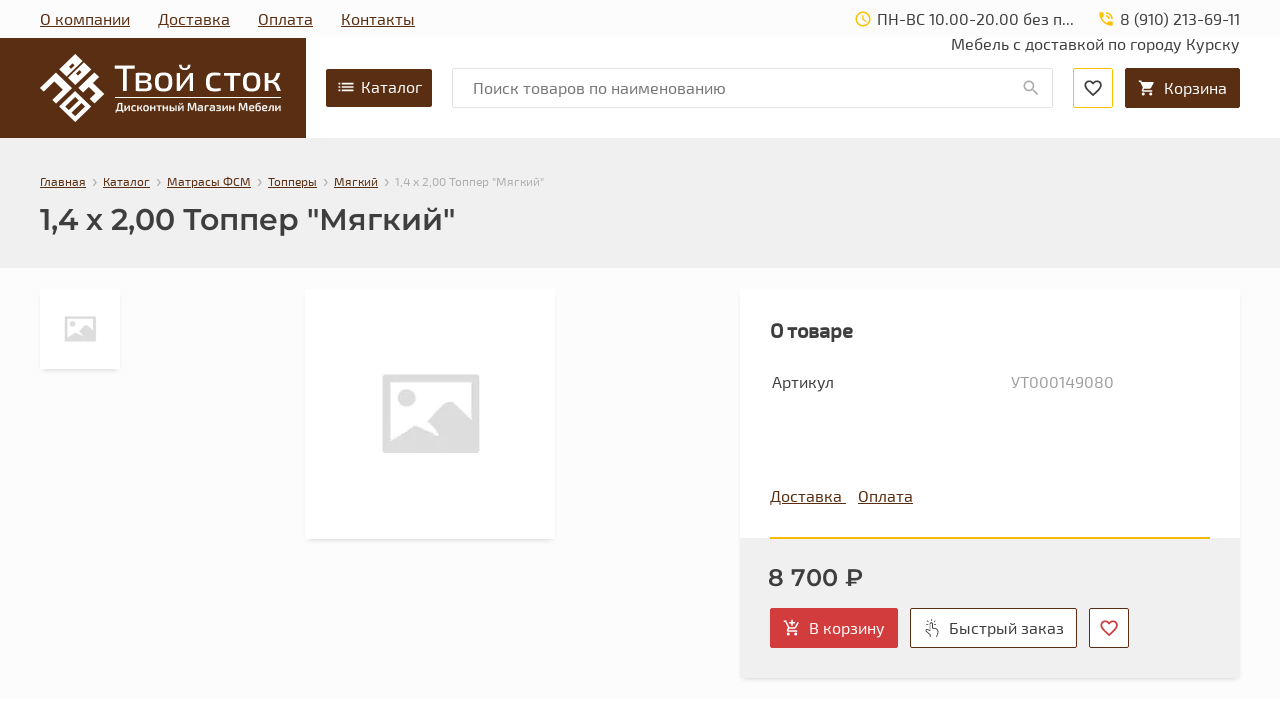

--- FILE ---
content_type: text/html; charset=utf-8
request_url: https://tvoy-stock.ru/products/14-x-200-topper-myagkij--130645/
body_size: 7626
content:
<!doctype html>
<html data-n-head-ssr>
  <head >
    <title>1,4 х 2,00 Топпер &quot;Мягкий&quot;  - купить в Курске по цене 8700 руб. в интернет-магазине Твой Сток</title><meta data-n-head="ssr" charset="utf-8"><meta data-n-head="ssr" name="viewport" content="width=device-width, initial-scale=1"><meta data-n-head="ssr" data-hid="description" name="description" content=""><link data-n-head="ssr" rel="icon" type="image/x-icon" href="/favicon.ico"><link data-n-head="ssr" rel="stylesheet" type="text/css" href="https://fonts.googleapis.com/css?family=Roboto:100,300,400,500,700,900&amp;display=swap"><link data-n-head="ssr" rel="stylesheet" type="text/css" href="https://cdn.jsdelivr.net/npm/@mdi/font@latest/css/materialdesignicons.min.css"><style data-n-head="vuetify" type="text/css" id="vuetify-theme-stylesheet" nonce="undefined">.v-application a { color: #b76e46; }
.v-application .primary {
  background-color: #b76e46 !important;
  border-color: #b76e46 !important;
}
.v-application .primary--text {
  color: #b76e46 !important;
  caret-color: #b76e46 !important;
}
.v-application .primary.lighten-5 {
  background-color: #fff6c8 !important;
  border-color: #fff6c8 !important;
}
.v-application .primary--text.text--lighten-5 {
  color: #fff6c8 !important;
  caret-color: #fff6c8 !important;
}
.v-application .primary.lighten-4 {
  background-color: #ffd9ac !important;
  border-color: #ffd9ac !important;
}
.v-application .primary--text.text--lighten-4 {
  color: #ffd9ac !important;
  caret-color: #ffd9ac !important;
}
.v-application .primary.lighten-3 {
  background-color: #ffbd91 !important;
  border-color: #ffbd91 !important;
}
.v-application .primary--text.text--lighten-3 {
  color: #ffbd91 !important;
  caret-color: #ffbd91 !important;
}
.v-application .primary.lighten-2 {
  background-color: #f2a277 !important;
  border-color: #f2a277 !important;
}
.v-application .primary--text.text--lighten-2 {
  color: #f2a277 !important;
  caret-color: #f2a277 !important;
}
.v-application .primary.lighten-1 {
  background-color: #d4885e !important;
  border-color: #d4885e !important;
}
.v-application .primary--text.text--lighten-1 {
  color: #d4885e !important;
  caret-color: #d4885e !important;
}
.v-application .primary.darken-1 {
  background-color: #9a552f !important;
  border-color: #9a552f !important;
}
.v-application .primary--text.text--darken-1 {
  color: #9a552f !important;
  caret-color: #9a552f !important;
}
.v-application .primary.darken-2 {
  background-color: #7e3d18 !important;
  border-color: #7e3d18 !important;
}
.v-application .primary--text.text--darken-2 {
  color: #7e3d18 !important;
  caret-color: #7e3d18 !important;
}
.v-application .primary.darken-3 {
  background-color: #622600 !important;
  border-color: #622600 !important;
}
.v-application .primary--text.text--darken-3 {
  color: #622600 !important;
  caret-color: #622600 !important;
}
.v-application .primary.darken-4 {
  background-color: #490f00 !important;
  border-color: #490f00 !important;
}
.v-application .primary--text.text--darken-4 {
  color: #490f00 !important;
  caret-color: #490f00 !important;
}
.v-application .secondary {
  background-color: #592e12 !important;
  border-color: #592e12 !important;
}
.v-application .secondary--text {
  color: #592e12 !important;
  caret-color: #592e12 !important;
}
.v-application .secondary.lighten-5 {
  background-color: #e4aa87 !important;
  border-color: #e4aa87 !important;
}
.v-application .secondary--text.text--lighten-5 {
  color: #e4aa87 !important;
  caret-color: #e4aa87 !important;
}
.v-application .secondary.lighten-4 {
  background-color: #c78f6e !important;
  border-color: #c78f6e !important;
}
.v-application .secondary--text.text--lighten-4 {
  color: #c78f6e !important;
  caret-color: #c78f6e !important;
}
.v-application .secondary.lighten-3 {
  background-color: #ab7555 !important;
  border-color: #ab7555 !important;
}
.v-application .secondary--text.text--lighten-3 {
  color: #ab7555 !important;
  caret-color: #ab7555 !important;
}
.v-application .secondary.lighten-2 {
  background-color: #8f5c3e !important;
  border-color: #8f5c3e !important;
}
.v-application .secondary--text.text--lighten-2 {
  color: #8f5c3e !important;
  caret-color: #8f5c3e !important;
}
.v-application .secondary.lighten-1 {
  background-color: #744527 !important;
  border-color: #744527 !important;
}
.v-application .secondary--text.text--lighten-1 {
  color: #744527 !important;
  caret-color: #744527 !important;
}
.v-application .secondary.darken-1 {
  background-color: #401800 !important;
  border-color: #401800 !important;
}
.v-application .secondary--text.text--darken-1 {
  color: #401800 !important;
  caret-color: #401800 !important;
}
.v-application .secondary.darken-2 {
  background-color: #2e0000 !important;
  border-color: #2e0000 !important;
}
.v-application .secondary--text.text--darken-2 {
  color: #2e0000 !important;
  caret-color: #2e0000 !important;
}
.v-application .secondary.darken-3 {
  background-color: #220000 !important;
  border-color: #220000 !important;
}
.v-application .secondary--text.text--darken-3 {
  color: #220000 !important;
  caret-color: #220000 !important;
}
.v-application .secondary.darken-4 {
  background-color: #100000 !important;
  border-color: #100000 !important;
}
.v-application .secondary--text.text--darken-4 {
  color: #100000 !important;
  caret-color: #100000 !important;
}
.v-application .accent {
  background-color: #ffc000 !important;
  border-color: #ffc000 !important;
}
.v-application .accent--text {
  color: #ffc000 !important;
  caret-color: #ffc000 !important;
}
.v-application .accent.lighten-5 {
  background-color: #ffffac !important;
  border-color: #ffffac !important;
}
.v-application .accent--text.text--lighten-5 {
  color: #ffffac !important;
  caret-color: #ffffac !important;
}
.v-application .accent.lighten-4 {
  background-color: #ffff8f !important;
  border-color: #ffff8f !important;
}
.v-application .accent--text.text--lighten-4 {
  color: #ffff8f !important;
  caret-color: #ffff8f !important;
}
.v-application .accent.lighten-3 {
  background-color: #ffff72 !important;
  border-color: #ffff72 !important;
}
.v-application .accent--text.text--lighten-3 {
  color: #ffff72 !important;
  caret-color: #ffff72 !important;
}
.v-application .accent.lighten-2 {
  background-color: #fff854 !important;
  border-color: #fff854 !important;
}
.v-application .accent--text.text--lighten-2 {
  color: #fff854 !important;
  caret-color: #fff854 !important;
}
.v-application .accent.lighten-1 {
  background-color: #ffdc34 !important;
  border-color: #ffdc34 !important;
}
.v-application .accent--text.text--lighten-1 {
  color: #ffdc34 !important;
  caret-color: #ffdc34 !important;
}
.v-application .accent.darken-1 {
  background-color: #e0a500 !important;
  border-color: #e0a500 !important;
}
.v-application .accent--text.text--darken-1 {
  color: #e0a500 !important;
  caret-color: #e0a500 !important;
}
.v-application .accent.darken-2 {
  background-color: #c18b00 !important;
  border-color: #c18b00 !important;
}
.v-application .accent--text.text--darken-2 {
  color: #c18b00 !important;
  caret-color: #c18b00 !important;
}
.v-application .accent.darken-3 {
  background-color: #a27200 !important;
  border-color: #a27200 !important;
}
.v-application .accent--text.text--darken-3 {
  color: #a27200 !important;
  caret-color: #a27200 !important;
}
.v-application .accent.darken-4 {
  background-color: #855900 !important;
  border-color: #855900 !important;
}
.v-application .accent--text.text--darken-4 {
  color: #855900 !important;
  caret-color: #855900 !important;
}
.v-application .error {
  background-color: #d23c3c !important;
  border-color: #d23c3c !important;
}
.v-application .error--text {
  color: #d23c3c !important;
  caret-color: #d23c3c !important;
}
.v-application .error.lighten-5 {
  background-color: #ffcaba !important;
  border-color: #ffcaba !important;
}
.v-application .error--text.text--lighten-5 {
  color: #ffcaba !important;
  caret-color: #ffcaba !important;
}
.v-application .error.lighten-4 {
  background-color: #ffad9f !important;
  border-color: #ffad9f !important;
}
.v-application .error--text.text--lighten-4 {
  color: #ffad9f !important;
  caret-color: #ffad9f !important;
}
.v-application .error.lighten-3 {
  background-color: #ff9185 !important;
  border-color: #ff9185 !important;
}
.v-application .error--text.text--lighten-3 {
  color: #ff9185 !important;
  caret-color: #ff9185 !important;
}
.v-application .error.lighten-2 {
  background-color: #ff756c !important;
  border-color: #ff756c !important;
}
.v-application .error--text.text--lighten-2 {
  color: #ff756c !important;
  caret-color: #ff756c !important;
}
.v-application .error.lighten-1 {
  background-color: #f25953 !important;
  border-color: #f25953 !important;
}
.v-application .error--text.text--lighten-1 {
  color: #f25953 !important;
  caret-color: #f25953 !important;
}
.v-application .error.darken-1 {
  background-color: #b31a26 !important;
  border-color: #b31a26 !important;
}
.v-application .error--text.text--darken-1 {
  color: #b31a26 !important;
  caret-color: #b31a26 !important;
}
.v-application .error.darken-2 {
  background-color: #940011 !important;
  border-color: #940011 !important;
}
.v-application .error--text.text--darken-2 {
  color: #940011 !important;
  caret-color: #940011 !important;
}
.v-application .error.darken-3 {
  background-color: #760000 !important;
  border-color: #760000 !important;
}
.v-application .error--text.text--darken-3 {
  color: #760000 !important;
  caret-color: #760000 !important;
}
.v-application .error.darken-4 {
  background-color: #5a0000 !important;
  border-color: #5a0000 !important;
}
.v-application .error--text.text--darken-4 {
  color: #5a0000 !important;
  caret-color: #5a0000 !important;
}
.v-application .info {
  background-color: #2196f3 !important;
  border-color: #2196f3 !important;
}
.v-application .info--text {
  color: #2196f3 !important;
  caret-color: #2196f3 !important;
}
.v-application .info.lighten-5 {
  background-color: #d4ffff !important;
  border-color: #d4ffff !important;
}
.v-application .info--text.text--lighten-5 {
  color: #d4ffff !important;
  caret-color: #d4ffff !important;
}
.v-application .info.lighten-4 {
  background-color: #b5ffff !important;
  border-color: #b5ffff !important;
}
.v-application .info--text.text--lighten-4 {
  color: #b5ffff !important;
  caret-color: #b5ffff !important;
}
.v-application .info.lighten-3 {
  background-color: #95e8ff !important;
  border-color: #95e8ff !important;
}
.v-application .info--text.text--lighten-3 {
  color: #95e8ff !important;
  caret-color: #95e8ff !important;
}
.v-application .info.lighten-2 {
  background-color: #75ccff !important;
  border-color: #75ccff !important;
}
.v-application .info--text.text--lighten-2 {
  color: #75ccff !important;
  caret-color: #75ccff !important;
}
.v-application .info.lighten-1 {
  background-color: #51b0ff !important;
  border-color: #51b0ff !important;
}
.v-application .info--text.text--lighten-1 {
  color: #51b0ff !important;
  caret-color: #51b0ff !important;
}
.v-application .info.darken-1 {
  background-color: #007cd6 !important;
  border-color: #007cd6 !important;
}
.v-application .info--text.text--darken-1 {
  color: #007cd6 !important;
  caret-color: #007cd6 !important;
}
.v-application .info.darken-2 {
  background-color: #0064ba !important;
  border-color: #0064ba !important;
}
.v-application .info--text.text--darken-2 {
  color: #0064ba !important;
  caret-color: #0064ba !important;
}
.v-application .info.darken-3 {
  background-color: #004d9f !important;
  border-color: #004d9f !important;
}
.v-application .info--text.text--darken-3 {
  color: #004d9f !important;
  caret-color: #004d9f !important;
}
.v-application .info.darken-4 {
  background-color: #003784 !important;
  border-color: #003784 !important;
}
.v-application .info--text.text--darken-4 {
  color: #003784 !important;
  caret-color: #003784 !important;
}
.v-application .success {
  background-color: #4caf50 !important;
  border-color: #4caf50 !important;
}
.v-application .success--text {
  color: #4caf50 !important;
  caret-color: #4caf50 !important;
}
.v-application .success.lighten-5 {
  background-color: #dcffd6 !important;
  border-color: #dcffd6 !important;
}
.v-application .success--text.text--lighten-5 {
  color: #dcffd6 !important;
  caret-color: #dcffd6 !important;
}
.v-application .success.lighten-4 {
  background-color: #beffba !important;
  border-color: #beffba !important;
}
.v-application .success--text.text--lighten-4 {
  color: #beffba !important;
  caret-color: #beffba !important;
}
.v-application .success.lighten-3 {
  background-color: #a2ff9e !important;
  border-color: #a2ff9e !important;
}
.v-application .success--text.text--lighten-3 {
  color: #a2ff9e !important;
  caret-color: #a2ff9e !important;
}
.v-application .success.lighten-2 {
  background-color: #85e783 !important;
  border-color: #85e783 !important;
}
.v-application .success--text.text--lighten-2 {
  color: #85e783 !important;
  caret-color: #85e783 !important;
}
.v-application .success.lighten-1 {
  background-color: #69cb69 !important;
  border-color: #69cb69 !important;
}
.v-application .success--text.text--lighten-1 {
  color: #69cb69 !important;
  caret-color: #69cb69 !important;
}
.v-application .success.darken-1 {
  background-color: #2d9437 !important;
  border-color: #2d9437 !important;
}
.v-application .success--text.text--darken-1 {
  color: #2d9437 !important;
  caret-color: #2d9437 !important;
}
.v-application .success.darken-2 {
  background-color: #00791e !important;
  border-color: #00791e !important;
}
.v-application .success--text.text--darken-2 {
  color: #00791e !important;
  caret-color: #00791e !important;
}
.v-application .success.darken-3 {
  background-color: #006000 !important;
  border-color: #006000 !important;
}
.v-application .success--text.text--darken-3 {
  color: #006000 !important;
  caret-color: #006000 !important;
}
.v-application .success.darken-4 {
  background-color: #004700 !important;
  border-color: #004700 !important;
}
.v-application .success--text.text--darken-4 {
  color: #004700 !important;
  caret-color: #004700 !important;
}
.v-application .warning {
  background-color: #fb8c00 !important;
  border-color: #fb8c00 !important;
}
.v-application .warning--text {
  color: #fb8c00 !important;
  caret-color: #fb8c00 !important;
}
.v-application .warning.lighten-5 {
  background-color: #ffff9e !important;
  border-color: #ffff9e !important;
}
.v-application .warning--text.text--lighten-5 {
  color: #ffff9e !important;
  caret-color: #ffff9e !important;
}
.v-application .warning.lighten-4 {
  background-color: #fffb82 !important;
  border-color: #fffb82 !important;
}
.v-application .warning--text.text--lighten-4 {
  color: #fffb82 !important;
  caret-color: #fffb82 !important;
}
.v-application .warning.lighten-3 {
  background-color: #ffdf67 !important;
  border-color: #ffdf67 !important;
}
.v-application .warning--text.text--lighten-3 {
  color: #ffdf67 !important;
  caret-color: #ffdf67 !important;
}
.v-application .warning.lighten-2 {
  background-color: #ffc24b !important;
  border-color: #ffc24b !important;
}
.v-application .warning--text.text--lighten-2 {
  color: #ffc24b !important;
  caret-color: #ffc24b !important;
}
.v-application .warning.lighten-1 {
  background-color: #ffa72d !important;
  border-color: #ffa72d !important;
}
.v-application .warning--text.text--lighten-1 {
  color: #ffa72d !important;
  caret-color: #ffa72d !important;
}
.v-application .warning.darken-1 {
  background-color: #db7200 !important;
  border-color: #db7200 !important;
}
.v-application .warning--text.text--darken-1 {
  color: #db7200 !important;
  caret-color: #db7200 !important;
}
.v-application .warning.darken-2 {
  background-color: #bb5900 !important;
  border-color: #bb5900 !important;
}
.v-application .warning--text.text--darken-2 {
  color: #bb5900 !important;
  caret-color: #bb5900 !important;
}
.v-application .warning.darken-3 {
  background-color: #9d4000 !important;
  border-color: #9d4000 !important;
}
.v-application .warning--text.text--darken-3 {
  color: #9d4000 !important;
  caret-color: #9d4000 !important;
}
.v-application .warning.darken-4 {
  background-color: #802700 !important;
  border-color: #802700 !important;
}
.v-application .warning--text.text--darken-4 {
  color: #802700 !important;
  caret-color: #802700 !important;
}</style><script data-n-head="ssr" data-hid="gtm-script">window['dataLayer']=[];if(!window._gtm_init){window._gtm_init=1;(function(w,n,d,m,e,p){w[d]=(w[d]==1||n[d]=='yes'||n[d]==1||n[m]==1||(w[e]&&w[e][p]&&w[e][p]()))?1:0})(window,navigator,'doNotTrack','msDoNotTrack','external','msTrackingProtectionEnabled');(function(w,d,s,l,x,y){w[x]={};w._gtm_inject=function(i){if(w.doNotTrack||w[x][i])return;w[x][i]=1;w[l]=w[l]||[];w[l].push({'gtm.start':new Date().getTime(),event:'gtm.js'});var f=d.getElementsByTagName(s)[0],j=d.createElement(s);j.async=true;j.src='https://www.googletagmanager.com/gtm.js?id='+i;f.parentNode.insertBefore(j,f);}})(window,document,'script','dataLayer','_gtm_ids','_gtm_inject')};["GTM-5LFG94L"].forEach(function(i){window._gtm_inject(i)})</script><link rel="preload" href="/_nuxt/4c21e79.js" as="script"><link rel="preload" href="/_nuxt/a748e14.js" as="script"><link rel="preload" href="/_nuxt/css/33fa93c.css" as="style"><link rel="preload" href="/_nuxt/66c97ab.js" as="script"><link rel="preload" href="/_nuxt/css/5d8c21a.css" as="style"><link rel="preload" href="/_nuxt/d67bcc7.js" as="script"><link rel="preload" href="/_nuxt/css/d331f09.css" as="style"><link rel="preload" href="/_nuxt/6f805c5.js" as="script"><link rel="preload" href="/_nuxt/css/f6a5bc2.css" as="style"><link rel="preload" href="/_nuxt/fa516a2.js" as="script"><link rel="preload" href="/_nuxt/css/14c6afb.css" as="style"><link rel="preload" href="/_nuxt/c60034b.js" as="script"><link rel="preload" href="/_nuxt/css/59e1a6e.css" as="style"><link rel="preload" href="/_nuxt/cf10b90.js" as="script"><link rel="stylesheet" href="/_nuxt/css/33fa93c.css"><link rel="stylesheet" href="/_nuxt/css/5d8c21a.css"><link rel="stylesheet" href="/_nuxt/css/d331f09.css"><link rel="stylesheet" href="/_nuxt/css/f6a5bc2.css"><link rel="stylesheet" href="/_nuxt/css/14c6afb.css"><link rel="stylesheet" href="/_nuxt/css/59e1a6e.css">
  </head>
  <body >
    <noscript data-n-head="ssr" data-hid="gtm-noscript" data-pbody="true"><iframe src="https://www.googletagmanager.com/ns.html?id=GTM-5LFG94L&" height="0" width="0" style="display:none;visibility:hidden" title="gtm"></iframe></noscript><div data-server-rendered="true" id="__nuxt"><!----><div id="__layout"><div data-app="true" id="app" class="v-application v-application--is-ltr theme--light"><div class="v-application--wrap"><header class="header"><div class="header" data-v-5b168b14><div class="navigation-panel" data-v-5b168b14><div class="mtk-container" data-v-5b168b14><ul class="navigation-links" data-v-6d77a217 data-v-5b168b14><li class="navigation-link" data-v-6d77a217><a href="/about/" data-v-6d77a217>
        О компании
      </a></li><li class="navigation-link" data-v-6d77a217><a href="/delivery/" data-v-6d77a217>
        Доставка
      </a></li><li class="navigation-link" data-v-6d77a217><a href="/payment/" data-v-6d77a217>
        Оплата
      </a></li><li class="navigation-link" data-v-6d77a217><a href="/contacts/" data-v-6d77a217>
        Контакты
      </a></li></ul> <div class="navigation-contacts" data-v-85506536 data-v-5b168b14><div class="navigation-contacts__item" data-v-85506536><svg xmlns="http://www.w3.org/2000/svg" width="18" height="18" viewBox="0 0 24 24" aria-labelledby="box" role="presentation" class="icon" data-v-bffe3f50 data-v-85506536><g fill="currentColor" data-v-bffe3f50><g data-v-85506536><path d="M12 2C6.5 2 2 6.5 2 12s4.5 10 10 10 10-4.5 10-10S17.5 2 12 2zm0 18c-4.4 0-8-3.6-8-8s3.6-8 8-8 8 3.6 8 8-3.6 8-8 8z"></path> <path d="M12.5 7H11v6l5.3 3.1.8-1.2-4.5-2.7-.1-5.2z"></path></g></g></svg> <div title="ПН-ВС 10.00-20.00 без перерыва и выходных." class="item-title meta__schedule-link" data-v-85506536>
      ПН-ВС 10.00-20.00 без перерыва и выходных.
    </div></div> <div class="navigation-contacts__item" data-v-85506536><svg xmlns="http://www.w3.org/2000/svg" width="18" height="18" viewBox="0 0 24 24" aria-labelledby="box" role="presentation" class="icon" data-v-bffe3f50 data-v-85506536><g fill="currentColor" data-v-bffe3f50><path d="M20 15.5c-1.3 0-2.5-.2-3.6-.6-.4-.1-.7 0-1 .2l-2.2 2.2c-2.8-1.4-5.2-3.8-6.6-6.6l2.2-2.2c.3-.3.4-.7.3-1-.4-1.1-.6-2.2-.6-3.5 0-.5-.4-1-1-1H4c-.5 0-1 .5-1 1 0 9.4 7.6 17 17 17 .5 0 1-.5 1-1v-3.5c0-.6-.5-1-1-1zM19 12h2c0-5-4-9-9-9v2c3.9 0 7 3.1 7 7zm-4 0h2c0-2.8-2.2-5-5-5v2c1.7 0 3 1.3 3 3z" data-v-85506536></path></g></svg> <a href="tel:8 (910) 213-69-11" class="meta__phone-link" data-v-85506536><div title="8 (910) 213-69-11" class="item-title meta__phone-link" data-v-85506536>
        8 (910) 213-69-11
      </div></a></div> <div class="navigation-contacts__text" data-v-85506536>
    Мебель с доставкой по городу Курску
  </div></div></div></div> <div class="main-panel" data-v-5b168b14><div class="mtk-container" data-v-5b168b14><a href="/" class="nuxt-link-active" data-v-5b168b14><div class="logo" data-v-5b168b14><img src="/images/logo-mtk.png" alt="MTK - логотип" data-v-5b168b14></div></a> <div class="catalog-link" data-v-5b168b14><a href="/catalog/" data-v-5b168b14><button data-v-5b168b14><img src="/images/list.svg" alt="list icon" data-v-5b168b14>
            Каталог
          </button></a></div> <div id="catalog-search" class="searchline" data-v-5b168b14><div class="searchline__field-wrapper"><input type="text" placeholder="Поиск товаров по наименованию" value="" class="searchline__input"> <button title="Очистить поле" class="searchline__clear" style="display:none;"><svg xmlns="http://www.w3.org/2000/svg" width="20" height="15" viewBox="0 0 24 17" aria-labelledby="schedule" role="presentation" class="icon backspace" data-v-bffe3f50><g fill="#b0b0b0" data-v-bffe3f50><path d="M22 0H7c-.7 0-1.2.3-1.6.9L0 9l5.4 8.1c.4.5.9.9 1.6.9h15c1.1 0 2-.9 2-2V2c0-1.1-.9-2-2-2zm-3 12.6L17.6 14 14 10.4 10.4 14 9 12.6 12.6 9 9 5.4 10.4 4 14 7.6 17.6 4 19 5.4 15.4 9l3.6 3.6z"></path></g></svg></button></div> <button class="searchline__button button button--rounded button--transparent" data-v-0a0003e3> <svg xmlns="http://www.w3.org/2000/svg" width="20" height="20" viewBox="0 0 24 24" aria-labelledby="search" role="presentation" class="icon searchline__icon" data-v-bffe3f50><g fill="#ffffff" data-v-bffe3f50><path d="M15.5 14h-.8l-.3-.3c1-1.1 1.6-2.6 1.6-4.2C16 5.9 13.1 3 9.5 3S3 5.9 3 9.5 5.9 16 9.5 16c1.6 0 3.1-.6 4.2-1.6l.3.3v.8l5 5 1.5-1.5-5-5zm-6 0C7 14 5 12 5 9.5S7 5 9.5 5 14 7 14 9.5 12 14 9.5 14z"></path></g></svg></button></div> <button title="" class="meta__navigate-favorite icon-button icon-button--icon icon-button--light" style="margin-right:12px;" data-v-7615ccb3 data-v-5b168b14><span class="icon-button--count" style="display:none;" data-v-7615ccb3>
    0
  </span> <svg xmlns="http://www.w3.org/2000/svg" width="18" height="18" viewBox="0 0 24 24" aria-labelledby="box" role="presentation" class="icon" data-v-bffe3f50 data-v-7615ccb3><g fill="currentColor" data-v-bffe3f50><path d="m 17.296614,1.8352918 c -2.000823,0 -3.921185,0.9314175 -5.174568,2.4032917 C 10.868662,2.7667093 8.9483264,1.8352918 6.9475036,1.8352918 c -3.5416923,0 -6.32443934,2.7827581 -6.32443934,6.3244353 0,4.3466149 3.90965194,7.8883079 9.83163374,13.2698309 l 1.667348,1.506413 1.667333,-1.517866 c 5.922021,-5.37007 9.831629,-8.911763 9.831629,-13.2583779 0,-3.5416772 -2.782799,-6.3244353 -6.324394,-6.3244353 z M 12.237045,19.716164 12.122046,19.831246 12.007061,19.716164 C 6.5335403,14.760153 2.9228541,11.482942 2.9228541,8.1597271 c 0,-2.2997871 1.7248472,-4.0246344 4.0246495,-4.0246344 1.7708386,0 3.4956864,1.1383992 4.1051364,2.7137505 h 2.150305 c 0.597887,-1.5753513 2.322734,-2.7137505 4.093669,-2.7137505 2.299705,0 4.024552,1.7248473 4.024552,4.0246344 0,3.3232149 -3.610588,6.6004259 -9.084121,11.5564369 z" data-v-7615ccb3></path></g></svg> <!----></button> <button title="" class="meta__navigate-cart icon-button icon-button--text icon-button--dark" data-v-7615ccb3 data-v-5b168b14><span class="icon-button--count" style="display:none;" data-v-7615ccb3>
    0
  </span> <svg xmlns="http://www.w3.org/2000/svg" width="18" height="18" viewBox="0 0 24 24" aria-labelledby="box" role="presentation" class="icon" data-v-bffe3f50 data-v-7615ccb3><g fill="currentColor" data-v-bffe3f50><path d="M7 18c-1.1 0-2 .9-2 2s.9 2 2 2 2-.9 2-2-.9-2-2-2zM1 2v2h2l3.6 7.6L5.3 14c-.2.3-.3.6-.3 1 0 1.1.9 2 2 2h12v-2H7.4c-.1 0-.3-.1-.3-.3v-.1l1-1.6h7.4c.7 0 1.4-.4 1.7-1l3.6-6.5c.2-.2.2-.3.2-.5 0-.6-.5-1-1-1H5.2l-.9-2H1zm16 16c-1.1 0-2 .9-2 2s.9 2 2 2 2-.9 2-2-.9-2-2-2z" data-v-7615ccb3></path></g></svg> <span data-v-7615ccb3>Корзина</span></button></div></div></div></header> <div class="product-page" data-v-0a02234e><div class="pagetitle" data-v-d539bdb8 data-v-0a02234e><div class="mtk-container" data-v-d539bdb8><div class="breadcrumbs" data-v-68d921a3 data-v-d539bdb8><ul data-v-68d921a3><li style="flex: 0 1 auto" data-v-68d921a3><a href="/" class="nuxt-link-active" data-v-68d921a3><div class="crumb-item" data-v-68d921a3><span data-v-68d921a3>Главная</span></div></a></li> <li class="crumb-divider" data-v-68d921a3>
        ›
      </li><li style="flex: 0 1 auto" data-v-68d921a3><a href="/catalog/" data-v-68d921a3><div class="crumb-item" data-v-68d921a3><span data-v-68d921a3>Каталог</span></div></a></li> <li class="crumb-divider" data-v-68d921a3>
        ›
      </li><li style="flex: 0 1 auto" data-v-68d921a3><a href="/catalog/" data-v-68d921a3><div class="crumb-item" data-v-68d921a3><span data-v-68d921a3>Матрасы ФСМ</span></div></a></li> <li class="crumb-divider" data-v-68d921a3>
        ›
      </li><li style="flex: 0 1 auto" data-v-68d921a3><a href="/catalog/" data-v-68d921a3><div class="crumb-item" data-v-68d921a3><span data-v-68d921a3>Топперы </span></div></a></li> <li class="crumb-divider" data-v-68d921a3>
        ›
      </li><li style="flex: 0 1 auto" data-v-68d921a3><a href="/catalog/" data-v-68d921a3><div class="crumb-item" data-v-68d921a3><span data-v-68d921a3>Мягкий</span></div></a></li> <li class="crumb-divider" data-v-68d921a3>
        ›
      </li><li style="flex: 0 1 auto" data-v-68d921a3><div class="crumb-item" data-v-68d921a3><!----> <span data-v-68d921a3>1,4 х 2,00 Топпер &quot;Мягкий&quot; </span></div></li> <!----></ul></div> <div class="pagetitle__wrapper" data-v-d539bdb8><h1 class="pagetitle__label" data-v-d539bdb8>
        1,4 х 2,00 Топпер &quot;Мягкий&quot; 
      </h1> <div class="pagetitle__slot" style="display:none;" data-v-d539bdb8></div></div></div></div> <div style="width:100%;height:1px;" data-v-0a02234e></div> <div class="product-page__container mtk-container" data-v-0a02234e><div class="product-page__previews product-page__block sticky" data-v-0a02234e><div fuckyou="" class="previews" data-v-89b45f82 data-v-0a02234e><div class="preview-image" data-v-89b45f82><img src="/uploads/default.png" alt="default" data-v-89b45f82></div> <!----></div></div> <div class="product-page__images product-page__block" data-v-0a02234e><div fuckyou="" class="images-container" data-v-dd79041e data-v-0a02234e><div id="image#1" class="preview-image" data-v-dd79041e><img src="/uploads/default.png" alt="default" data-v-dd79041e></div> <!----></div></div> <div class="product-page__info product-page__block sticky" data-v-0a02234e><div class="product-page__info__wrapper" data-v-0a02234e><div class="product-properties" data-v-3024d0f8 data-v-0a02234e><h3 class="title-main" data-v-3024d0f8>
    О товаре
  </h3> <h3 class="title-secondary" data-v-3024d0f8>
    1,4 х 2,00 Топпер &quot;Мягкий&quot; 
  </h3> <!----> <table class="product-properties__list" data-v-3024d0f8><tbody data-v-3024d0f8><tr data-v-3024d0f8><td title="Артикул" class="table-label" data-v-3024d0f8>Артикул</td> <td class="table-value" data-v-3024d0f8>УТ000149080</td></tr></tbody></table> <!----></div> <div class="product-page__logo" data-v-791ebf4e data-v-0a02234e><img src="/images/default.png" alt="manufacturer logo" data-v-791ebf4e></div> <div class="product-page__links" data-v-0a02234e><a href="/delivery" data-v-0a02234e>
              Доставка
            </a><a href="/payment" data-v-0a02234e>
              Оплата
            </a></div></div> <div data-v-0a02234e><div class="product-page__prices" data-v-0a02234e><div class="product-page__prices--wrapper" data-v-0a02234e><span class="item-price" data-v-56f62219 data-v-0a02234e>
  8,700 ₽
</span> <!----></div> <!----></div> <div class="product-controls" data-v-15887c0d data-v-0a02234e><!----><!----><!----><!----><!----></div></div></div></div> <div class="client-only-placeholder" data-v-0a02234e data-v-0a02234e>...Загрузка</div> <div class="one-click-buy-modal 22" data-v-0f555af2 data-v-0a02234e><DIV class="v-portal" style="display:none;" data-v-0f555af2></DIV></div></div> <footer class="footer" data-v-2e13b8d4><div class="mtk-container" data-v-2e13b8d4><ul class="navigation-links" data-v-2673f974 data-v-2e13b8d4><li class="navigation-link" data-v-2673f974><a href="/about/" data-v-2673f974>
        О компании
      </a></li><li class="navigation-link" data-v-2673f974><a href="/catalog/" data-v-2673f974>
        Каталог
      </a></li><li class="navigation-link" data-v-2673f974><a href="/delivery/" data-v-2673f974>
        Доставка
      </a></li><li class="navigation-link" data-v-2673f974><a href="/payment/" data-v-2673f974>
        Оплата
      </a></li><li class="navigation-link" data-v-2673f974><a href="/contacts/" data-v-2673f974>
        Контакты
      </a></li></ul> <div class="horizontal-divider" data-v-19c856f9 data-v-2e13b8d4></div></div> <div class="mtk-container" data-v-2e13b8d4><div class="footer__info" data-v-2e13b8d4><div class="footer__contacts" data-v-2e13b8d4><div class="footer__contacts__phone" data-v-2e13b8d4><span data-v-2e13b8d4>Телефон: </span> <a href="tel:8 (910) 213-69-11" class="meta__phone-link" data-v-2e13b8d4>8 (910) 213-69-11</a></div> <div class="footer__contacts__social" data-v-2e13b8d4><a href="https://www.avito.ru/mebel-tvoi-stok" class="footer__contacts__social__item" data-v-2e13b8d4><img src="/images/avito.svg" alt="social media link" class="footer__contacts__social__item__image" data-v-2e13b8d4></a><a href="https://vk.com/stokmebel46" class="footer__contacts__social__item" data-v-2e13b8d4><img src="/images/vk.svg" alt="social media link" class="footer__contacts__social__item__image" data-v-2e13b8d4></a><a href="https://ok.ru/profile/583273918122" class="footer__contacts__social__item" data-v-2e13b8d4><img src="/images/odnoklassniki.svg" alt="social media link" class="footer__contacts__social__item__image" data-v-2e13b8d4></a></div> <div class="footer__contacts__email" data-v-2e13b8d4><span data-v-2e13b8d4>email: </span> <a href="mailto:tvoystoock@yandex.ru" class="meta__email-link" data-v-2e13b8d4>
            tvoystoock@yandex.ru
          </a></div></div> <div class="footer__description" data-v-2e13b8d4>© 2021 «Твой Сток», ИП Еремина Светлана Викторовна, ИНН 311401405459 <br> Г. Курск, пр-т Кулакова 51
 <br> Сделано в <a href='https://netex-web.ru'>Нетекс</a></div></div></div></footer> <div class="vue-portal-target"></div></div></div></div></div><script>window.__NUXT__=(function(a,b,c,d,e,f,g,h,i,j,k,l,m,n,o,p,q,r,s){return {layout:f,data:[{}],fetch:{},error:c,state:{enums:{},interfaces:{},search:{pageData:{menu:{title:"Категории",items:[]},products:[],controls:{}},pageMeta:{h1:a,title:a,breadcrumbs:[]},viewType:"list",interfaces:{}},product:{pageData:{id:130645,name:g,link:j,sku:k,stock:0,quantity:c,image:{type:l,src:m,src_mobile:a,name:f},price:8700,price_old:c,links:[{title:n,link:"\u002Fdelivery"},{title:o,link:"\u002Fpayment"}],logo:[],images:[{type:l,src:m,src_mobile:a,name:f}],info:{title:"О товаре",description:a,properties:[{label:"Артикул",value:k}]}},pageMeta:{h1:g,title:"1,4 х 2,00 Топпер \"Мягкий\"  - купить в Курске по цене 8700 руб. в интернет-магазине Твой Сток",description:a,breadcrumbs:[{url:d,icon:"mdi-home",name:h},{url:b,name:p},{name:"Матрасы ФСМ",url:b},{name:"Топперы ",url:b},{name:"Мягкий",url:b},{name:g}],pagination:{current_page:2,total_pages:12,per_page:25},sort:{key:"price",order:"asc"}},interfaces:{}},order:{from:"ocb",products:[],interfaces:{}},main:{pageData:{type:"blocks",items:[]},pageMeta:{h1:a,title:a,breadcrumbs:[]}},favorite:{pageMeta:{h1:q,title:"Избранное | Интернет-магазин Твой Сток",breadcrumbs:[{name:h,url:d},{name:q}]},products:[],productIDs:[],interfaces:{}},core:{header:{links:[{title:"О компании",link:"\u002Fabout\u002F"},{title:p,link:b},{title:n,link:"\u002Fdelivery\u002F"},{title:o,link:"\u002Fpayment\u002F"},{title:"Контакты",link:"\u002Fcontacts\u002F"}],schedule:{icon:"IconSchedule",title:"ПН-ВС 10.00-20.00 без перерыва и выходных."},phone:{icon:"IconPhoneCalling",title:"8 (910) 213-69-11"},email:{title:a,link:"tvoystoock@yandex.ru"},logo:{type:"svg",src:"\u002Fimages\u002Flogo-mtk.png",name:"MTK - логотип"},social:[{icon:"\u002Fimages\u002Favito.svg",link:"https:\u002F\u002Fwww.avito.ru\u002Fmebel-tvoi-stok"},{icon:"\u002Fimages\u002Fvk.svg",link:"https:\u002F\u002Fvk.com\u002Fstokmebel46"},{icon:"\u002Fimages\u002Fodnoklassniki.svg",link:"https:\u002F\u002Fok.ru\u002Fprofile\u002F583273918122"}],description:"© 2021 «Твой Сток», ИП Еремина Светлана Викторовна, ИНН 311401405459 \u003Cbr\u003E Г. Курск, пр-т Кулакова 51\n \u003Cbr\u003E Сделано в \u003Ca href='https:\u002F\u002Fnetex-web.ru'\u003EНетекс\u003C\u002Fa\u003E"},showMobileSearch:i,error:r},content:{pageMeta:{h1:a,title:a,breadcrumbs:[]},pageData:r,interfaces:{}},category:{pageData:{menu:{title:a,items:[]},products:[],controls:{}},pageMeta:{h1:a,title:a,breadcrumbs:[]},viewType:"grid",interfaces:{}},catalog:{pageData:{type:a,items:[]},pageMeta:{h1:a,title:a,breadcrumbs:[]}},cart:{pageMeta:{h1:s,title:"Корзина | Интернет-магазин Твой Сток",breadcrumbs:[{name:h,url:d},{name:s}]},products:[],productIDs:[],processing:[],form:{},isFormValid:e,services:{},interfaces:{}}},serverRendered:i,routePath:j,config:{dadata:"85a3477edd817d6f482104880ccf1b740279d0a3",gtm:{id:"GTM-5LFG94L",debug:e,enable:e,layer:"dataLayer",pageTracking:i,pageViewEventName:"nuxtRoute",respectDoNotTrack:e},_app:{basePath:d,assetsPath:"\u002F_nuxt\u002F",cdnURL:c}}}}("","\u002Fcatalog\u002F",null,"\u002F",false,"default","1,4 х 2,00 Топпер \"Мягкий\" ","Главная",true,"\u002Fproducts\u002F14-x-200-topper-myagkij--130645\u002F","УТ000149080","image","\u002Fuploads\u002Fdefault.png","Доставка","Оплата","Каталог","Избранное",void 0,"Корзина"));</script><script src="/_nuxt/4c21e79.js" defer></script><script src="/_nuxt/6f805c5.js" defer></script><script src="/_nuxt/fa516a2.js" defer></script><script src="/_nuxt/c60034b.js" defer></script><script src="/_nuxt/cf10b90.js" defer></script><script src="/_nuxt/a748e14.js" defer></script><script src="/_nuxt/66c97ab.js" defer></script><script src="/_nuxt/d67bcc7.js" defer></script>
  </body>
</html>


--- FILE ---
content_type: text/css; charset=UTF-8
request_url: https://tvoy-stock.ru/_nuxt/css/5d8c21a.css
body_size: 3630
content:
.icon-button[data-v-7615ccb3]{position:relative;display:inline-flex;align-items:center;justify-content:center;flex-shrink:0;border:1px solid #592e12;height:40px;border-radius:2px;background:#fff;white-space:nowrap}.icon-button[data-v-7615ccb3]>:not(:last-child){margin-right:8px}.icon-button[data-v-7615ccb3]:focus{outline:none}.icon-button svg[data-v-7615ccb3]{width:18px;height:18px}.icon-button--text[data-v-7615ccb3]{padding:0 12px}.icon-button--icon[data-v-7615ccb3]{width:40px}.icon-button--dark[data-v-7615ccb3]{color:#fff;background:#592e12}.icon-button--dark[data-v-7615ccb3]:hover{background:#b76e46;border-color:#b76e46}.icon-button--dark.active[data-v-7615ccb3]{background:#da712d;border-color:#da712d}.icon-button--light[data-v-7615ccb3]{border-color:#ffc000}.icon-button--light[data-v-7615ccb3]:hover{color:#b76e46}.icon-button--light.active[data-v-7615ccb3]{background:#ffc000}.icon-button--loading[data-v-7615ccb3]{color:#aeaeae;cursor:default;pointer-events:none;background-color:#f0f0f0;border-color:#f0f0f0}.icon-button--count[data-v-7615ccb3]{position:absolute;color:#fff;padding:2px 4px;top:-8px;right:-16px;font-size:14px;line-height:16px;background-color:#d23c3c;border-radius:6px;box-shadow:0 0 0 2px #fff}.icon-button[data-v-7615ccb3]:disabled{color:#aeaeae!important;background:#e4e4e4!important;border:#e4e4e4!important}.page-content[data-v-869c1616]{text-align:center;padding:40px}.page-content .page-image[data-v-869c1616]{max-width:800px;margin:80px auto;box-shadow:0 0 40px 40px #fff}.page-content .page-image img[data-v-869c1616]{display:block;width:100%}h1[data-v-869c1616]{font-size:20px}.error-message[data-v-869c1616]{display:none;text-align:left}.nuxt-progress{position:fixed;top:0;left:0;right:0;height:2px;width:0;opacity:1;transition:width .1s,opacity .4s;background-color:#000;z-index:999999}.nuxt-progress.nuxt-progress-notransition{transition:none}.nuxt-progress-failed{background-color:red}@font-face{font-family:Exo2;src:url(/_nuxt/fonts/exo2.6d8b3a7.woff2) format("woff2"),url(/_nuxt/fonts/exo2.5c0fcf1.woff) format("woff"),url(/_nuxt/fonts/exo2.5a97b22.ttf) format("truetype");font-weight:400;font-style:normal}@font-face{font-family:Exo2;src:url(/_nuxt/fonts/exo2medium.f19bfa6.woff2) format("woff2"),url(/_nuxt/fonts/exo2medium.c208d39.woff) format("woff"),url(/_nuxt/fonts/exo2medium.440b8ca.ttf) format("truetype");font-weight:500;font-style:normal}@font-face{font-family:Montserrat;src:url(/_nuxt/fonts/montserrat-semibold.52745d7.woff) format("woff"),url(/_nuxt/fonts/montserrat-semibold.9d6004c.ttf) format("truetype");font-weight:500;font-style:normal}.mtk-container{max-width:1200px;width:100%;margin:0 auto;padding:0}@media(max-width:1200px){.mtk-container{max-width:992px}}@media(max-width:992px){.mtk-container{max-width:768px}}@media(max-width:768px){.mtk-container{padding:16px}}.mobile-container{padding:0 15px;overflow:hidden}.v-application a{color:#592e12}.v-application a:hover{color:#b76e46}.v-application .icon-button *,.v-application .v-btn *{pointer-events:none}.v-application .v-overlay{z-index:100!important}.v-application .v-tooltip__content{background:#fff;color:#3e3e3e;border-radius:2px;box-shadow:0 7px 11px -7px rgba(62,62,62,.3);max-width:300px;border:1px solid #e4e4e4}.v-application .v-tooltip__content.menuable__content__active{opacity:1!important}.v-application .content-page__sheet table{border-collapse:collapse}.v-application .content-page__sheet table,.v-application .content-page__sheet td,.v-application .content-page__sheet th{border:1px solid #e4e4e4}.v-application .content-page__sheet td,.v-application .content-page__sheet th{padding:12px 16px}.v-application .content-page__sheet th{background:#f4f4f4}.v-application .content-page__sheet p{font-size:20px;margin:16px 0}.v-application .content-page__sheet p:last-child{margin-bottom:32px}.v-application .content-page__sheet ul{font-size:20px;list-style:none}.v-application .content-page__sheet ul li{position:relative}.v-application .content-page__sheet ul li:not(:last-child){margin-bottom:10px}.v-application .content-page__sheet ul li:before{content:"◆";position:absolute;color:#aeaeae;font-size:14px;top:8px;width:24px;line-height:12px;margin-left:-22px}.v-application .content-page__sheet ol{font-size:20px;margin-bottom:16px}.v-application .content-page__sheet ol:last-child{margin-bottom:32px}.v-application .content-page__sheet ol li:not(:last-of-type){margin-bottom:8px}.v-application .content-page__sheet img{max-width:100%}.v-application .content-page__sheet info,.v-application .content-page__sheet warning{display:flex;align-items:flex-start;border-radius:3px;padding:8px;margin:-12px 0}.v-application .content-page__sheet info:before,.v-application .content-page__sheet warning:before{content:"";width:18px;height:18px;background:#aeaeae;margin:3px 12px 0 7px}.v-application .content-page__sheet info+info,.v-application .content-page__sheet info+warning,.v-application .content-page__sheet warning+info,.v-application .content-page__sheet warning+warning{margin-top:20px}.v-application .content-page__sheet hint{color:#aeaeae}.v-application .content-page__sheet info{border:1px solid #e4e4e4}.v-application .content-page__sheet info:before{background:url(/images/info.svg) no-repeat 50%}.v-application .content-page__sheet warning{color:#d23c3c;border:1px solid #e4e4e4}.v-application .content-page__sheet warning:before{background:url(/images/warning.svg) no-repeat 50%}@media screen and (max-width:568px){.v-application .content-page__sheet ol,.v-application .content-page__sheet ul{font-size:16px}.v-application .content-page__sheet ul li:before{top:5px}.v-application .content-page__sheet h3{font-size:24px;margin:24px 0 16px}.v-application .content-page__sheet p{font-size:16px;margin:16px 0}.v-application .content-page__sheet p:last-child{margin-bottom:20px}}.page-content{flex-grow:1}h1,h2,h3,h4{font-family:Montserrat,arial,sans-serif}h1{font-size:30px;line-height:36px}h2{font-size:24px;line-height:30px}h3{font-size:20px;line-height:23px}#app,h3{font-family:Exo2,arial,sans-serif}#app{background:#fcfcfc;color:#3e3e3e;max-width:100vw}.fade-enter,.fade-leave-to{opacity:0!important}.form-input input[data-el=input].user-input:focus,.form-input textarea[data-el=input].user-input:focus{border-color:#b76e46}.form-input.valid input[data-el=input].user-input,.form-input.valid textarea[data-el=input].user-input{border-color:#da712d}.form-input span[data-el=mark].mark svg{width:100%;height:100%}@media screen and (max-width:568px){#apartment{width:110px;max-width:110px}}.navigation-links[data-v-6d77a217]{padding:0;display:flex;list-style:none}.navigation-links .navigation-link--current[data-v-6d77a217]{color:#ffc000}.navigation-links .navigation-link[data-v-6d77a217]:not(:last-child){margin-right:28px}.navigation-links .navigation-link a[data-v-6d77a217]{display:block;padding:3px 0;border-top:4px solid transparent;border-bottom:4px solid transparent}.navigation-links .navigation-link a.nuxt-link-active[data-v-6d77a217]{color:#da712d}.navigation-links--mobile[data-v-6d77a217]{flex-direction:column;margin:10px 0}.navigation-links--mobile .navigation-link a[data-v-6d77a217]{font-size:18px}.navigation-links--vertical[data-v-6d77a217]{flex-direction:column}.navigation-links--vertical .navigation-link a[data-v-6d77a217]{padding:0}.navigation-contacts[data-v-85506536]{position:relative;display:flex}.navigation-contacts__text[data-v-85506536]{position:absolute;top:25px;right:0}.navigation-contacts__item[data-v-85506536]{display:flex;margin-left:20px;align-items:center}.navigation-contacts__item a[data-v-85506536]{color:#3e3e3e;text-decoration:none}.navigation-contacts__item .item-title[data-v-85506536]{margin-left:5px;display:block;max-width:200px;white-space:nowrap;overflow:hidden;text-overflow:ellipsis}.navigation-contacts__item svg[data-v-85506536]{color:#ffc000}.navigation-contacts--mobile[data-v-85506536]{margin:15px 0;flex-direction:column}.navigation-contacts--mobile .navigation-contacts__item[data-v-85506536]{margin:5px 0}.navigation-contacts--mobile .navigation-contacts__item .item-title[data-v-85506536]{max-width:100%;white-space:normal}.navigation-contacts--mobile .navigation-contacts__item svg[data-v-85506536]{min-width:20px}.navigation-contacts--mobile .navigation-contacts__text[data-v-85506536]{position:relative;top:auto;right:auto;margin-left:25px;max-width:100%}.cart-link a[data-v-17713936]{text-decoration:none}.cart-link button[data-v-17713936]{display:flex;align-items:center;padding:6px 10px 8px;border-radius:2px;border:1px solid #592e12;background-color:#fff;color:#592e12;box-sizing:border-box}.cart-link button svg[data-v-17713936]{margin-right:5px;margin-bottom:-2px;width:20px}.cart-link button[data-v-17713936]:hover{color:#b76e46;border-color:#b76e46}.cart-link button[data-v-17713936]:focus{outline:none}.searchline{position:relative;display:flex;height:40px;align-items:stretch;width:100%}.searchline__field-wrapper{position:relative;width:100%;height:100%}.searchline__input{width:100%;height:100%;padding:0 80px 2px 20px;border-radius:2px;background:#fff;border:1px solid #e2e2e2}.searchline__input:hover{border-color:#ccc}.searchline__input:focus{outline:none;border-color:#592e12}.searchline__clear{display:block;position:absolute;right:48px;top:calc(50% - 7.5px);width:20px;padding:0;height:15px;background:none;border:0;opacity:.8}.searchline__clear:hover{cursor:pointer;opacity:1}.searchline__button{position:absolute;display:flex;justify-content:center;align-items:center;flex-shrink:0;width:30px;height:40px;right:0}.searchline__icon{position:relative}.searchline button{display:flex}.searchline button svg g{fill:#aeaeae;transition:.25s}.searchline button:hover svg g{fill:#592e12}.searchline--mobile{height:48px}.searchline--mobile .searchline__button{height:48px!important}.searchline--mobile .searchline__input{width:100%;height:100%;padding:0 80px 0 20px;border-radius:2px;background:#fff;border:none}.searchline--mobile .searchline__input:focus{outline:none}.searchline--mobile .searchline__input::-moz-placeholder{color:#3e3e3e;opacity:.25}.searchline--mobile .searchline__input:-ms-input-placeholder{color:#3e3e3e;opacity:.25}.searchline--mobile .searchline__input::placeholder{color:#3e3e3e;opacity:.25}.header[data-v-5b168b14]{background-color:#fff;position:relative}.header .navigation-panel[data-v-5b168b14]{background-color:#fcfcfc}.header .navigation-panel .mtk-container[data-v-5b168b14]{display:flex;align-items:center;justify-content:space-between}.header .navigation-panel .navigation-contacts[data-v-5b168b14],.header .navigation-panel .navigation-links[data-v-5b168b14]{display:inline-flex}.header .main-panel .mtk-container[data-v-5b168b14]{display:flex;align-items:center}.header .main-panel .mtk-container[data-v-5b168b14]>:not(:last-child){margin-right:20px}.header .main-panel .logo[data-v-5b168b14]{position:relative;width:266px;padding:16px 25px 16px 0}.header .main-panel .logo img[data-v-5b168b14]{position:relative;display:block;color:#fff;max-width:100%;z-index:2}.header .main-panel .logo[data-v-5b168b14]:before{content:"";position:absolute;top:0;bottom:0;left:-100vw;right:0;background:#592e12;z-index:1}.header .main-panel .catalog-link a[data-v-5b168b14]{text-decoration:none}.header .main-panel .catalog-link button[data-v-5b168b14]{display:flex;align-items:center;padding:6px 10px 8px;border-radius:2px;color:#fff;background:#592e12}.header .main-panel .catalog-link button img[data-v-5b168b14]{margin-right:5px;display:inline-block;width:20px}.header .main-panel .catalog-link button[data-v-5b168b14]:hover{background-color:#b76e46}.header .main-panel .catalog-link button[data-v-5b168b14]:focus{outline:none}.icon-link a[data-v-4318ba9c]{display:block;position:relative;text-decoration:none}.icon-link button[data-v-4318ba9c]{display:flex;align-items:center;border-radius:2px;color:#ffc000;box-sizing:border-box}.icon-link button svg[data-v-4318ba9c]{width:20px;height:20px}.icon-link button[data-v-4318ba9c]:focus{outline:none}.icon-link--count[data-v-4318ba9c]{position:absolute;color:#fff;padding:3px;top:-6px;left:12px;font-size:8px;font-weight:700;line-height:8px;background-color:#d23c3c;border-radius:6px;box-shadow:0 0 0 2px #fff}.horizontal-divider[data-v-19c856f9]{width:100%;border-bottom:1px solid #e4e4e4}.drop-down-list[data-v-6dc2fef6]{display:flex;flex-direction:column}.drop-down-list__item[data-v-6dc2fef6]{position:relative;color:#592e12;z-index:attr(data-level)}.drop-down-list__item[data-v-6dc2fef6]:hover{color:#b76e46}.drop-down-list__item.nuxt-link-exact-active[data-v-6dc2fef6]{color:#da712d}.drop-down-list__drop-icon[data-v-6dc2fef6]{position:absolute;left:-18px}.drop-down-list__drop-icon svg[data-v-6dc2fef6]{width:15px;height:15px}.drop-down-list .level-1[data-v-6dc2fef6]{margin-left:20px}.drop-down-list .level-2[data-v-6dc2fef6]{margin-left:40px}.drop-down-list .level-3[data-v-6dc2fef6]{margin-left:60px}.drop-down-list .level-4[data-v-6dc2fef6]{margin-left:80px}.drop-down-list .level-5[data-v-6dc2fef6]{margin-left:100px}.drop-down-list[data-v-2ce049f6]{padding-bottom:10px}.drop-down-menu[data-v-2ce049f6]{height:calc(100vh - 104px);max-height:calc(100vh - 104px);max-width:100%;overflow-y:scroll}.drop-down-menu__wrapper[data-v-2ce049f6]{padding:15px;display:flex;flex-direction:column}.drop-down-menu__title[data-v-2ce049f6]{display:flex;align-items:center;color:#ffc000;font-family:Montserrat,arial,sans-serif;text-decoration:none;font-size:24px;margin-bottom:15px}.drop-down-menu__title svg[data-v-2ce049f6]{height:24px;width:24px;margin-left:6px}.slide-fade-enter-active[data-v-00e33ca4],.slide-fade-leave-active[data-v-00e33ca4]{transition:all .1s ease}.slide-fade-enter[data-v-00e33ca4],.slide-fade-leave-to[data-v-00e33ca4]{overflow:hidden;height:0;opacity:0;transform:translateY(-20px)}.header[data-v-00e33ca4]{background-color:#fff;position:relative}.header .pseudo[data-v-00e33ca4]{height:104px}.header .searchline[data-v-00e33ca4]{z-index:11}.header .drop-down-menu[data-v-00e33ca4]{position:relative;z-index:10}.header .main-panel[data-v-00e33ca4]{position:fixed;top:0;background-color:#fff;width:100%;box-shadow:0 7px 11px -7px rgba(62,62,62,.3);z-index:99}.header .main-panel .mtk-container[data-v-00e33ca4]{position:relative;display:flex;align-items:center;padding:0;z-index:12}.header .main-panel .mobile-links[data-v-00e33ca4]{position:relative;display:flex;flex-grow:1;padding:4px;align-items:center;justify-content:space-around;align-self:stretch;background:#fff;z-index:2}.header .main-panel .logo[data-v-00e33ca4]{position:relative;width:185px;height:64px;padding:13px 16px;background-color:#592e12;z-index:2}.header .main-panel .logo img[data-v-00e33ca4]{height:100%;position:relative;display:block;color:#fff;max-width:100%;z-index:2}.header .main-panel .menu-button[data-v-00e33ca4]{display:flex;flex-direction:column;justify-content:center;align-items:center;color:#ffc000}.header .main-panel .menu-button[data-v-00e33ca4]:focus{outline:none}.fade-enter-active[data-v-00e33ca4],.fade-leave-active[data-v-00e33ca4]{transition:margin .1s}.fade-enter[data-v-00e33ca4],.fade-leave-to[data-v-00e33ca4]{margin-top:-48px}.navigation-links[data-v-2673f974]{padding:0;display:flex;list-style:none;justify-content:center}.navigation-links .navigation-link--current[data-v-2673f974]{color:#ffc000}.navigation-links .navigation-link[data-v-2673f974]:not(:last-child){margin-right:28px}.navigation-links .navigation-link a[data-v-2673f974]{position:relative;display:block;padding:18px 0 12px;font-size:20px;color:#592e12;text-decoration:none;font-weight:500}.navigation-links .navigation-link a.nuxt-link-active[data-v-2673f974]:after{content:"";position:absolute;bottom:-2px;left:-16px;right:-16px;background:#ffc000;height:3px;border-left:16px solid #fff;border-right:16px solid #fff}.navigation-links .navigation-link a[data-v-2673f974]:hover{color:#b76e46}.footer[data-v-2e13b8d4]{position:relative;background:#fff;text-align:center;font-size:14px}.footer__info[data-v-2e13b8d4]{padding:0 0 24px}.footer__contacts[data-v-2e13b8d4]{display:flex;align-items:center;justify-content:center;margin:24px 0}.footer__contacts[data-v-2e13b8d4]>:not(:last-child){margin:0 15px 0 0}.footer__contacts a[data-v-2e13b8d4]{text-decoration:none}.footer__contacts__social[data-v-2e13b8d4]{display:flex;justify-content:space-between}.footer__contacts__social__item[data-v-2e13b8d4]{display:flex;justify-content:center;width:30px;margin:8px 10px 10px}.footer__contacts__social__item__image[data-v-2e13b8d4]{display:block}.footer a[data-v-2e13b8d4]{color:#3e3e3e}.footer a[data-v-2e13b8d4]:hover{color:#b76e46}.footer--mobile[data-v-2e13b8d4]{font-size:14px;color:#aeaeae}.footer--mobile a[data-v-2e13b8d4],.footer--mobile a[data-v-2e13b8d4]:hover{color:#aeaeae}.footer--mobile .footer__contacts[data-v-2e13b8d4]{margin:15px 0 0;flex-direction:column}.footer--mobile .footer__contacts>[data-v-2e13b8d4]{margin:0 0 5px}.footer--mobile .footer__contacts__social[data-v-2e13b8d4]{order:-1;width:auto;justify-content:center}.footer--mobile[data-v-2e13b8d4]:after{content:"";position:absolute;border-bottom:2px solid #ffc000;top:-1px;left:16px;right:16px}.button[data-v-0a0003e3]{display:inline-flex;justify-content:center;align-items:center;border-radius:2px;border:0;font-size:1.1rem;text-decoration:none;line-height:40px;color:#fff;padding:0 15px;height:40px;white-space:nowrap;cursor:pointer}.button--main[data-v-0a0003e3]{background-color:#592e12}.button--main[data-v-0a0003e3]:hover{background-color:#b76e46}.button--main[data-v-0a0003e3]:active{background-color:#da712d}.button--main[disabled][data-v-0a0003e3]{color:#aeaeae!important;background-color:#f0f0f0!important}.button--transparent[data-v-0a0003e3]{background-color:transparent!important;color:#592e12}.button--transparent[data-v-0a0003e3]:hover{color:#b76e46}.button--transparent[data-v-0a0003e3]:active{color:#da712d}.button--transparent[disabled][data-v-0a0003e3]{color:#aeaeae!important}.button--bordered[data-v-0a0003e3]{background-color:#fff!important;border:1px solid #592e12}.button--bordered[data-v-0a0003e3]:hover{border-color:#b76e46}.button--rounded[data-v-0a0003e3]{padding:0;margin:0 7px;border-radius:50%;overflow:hidden}.button[data-v-0a0003e3]:focus{outline:none}.button[data-v-0a0003e3]>:not(:last-child){margin-right:5px}

--- FILE ---
content_type: text/css; charset=UTF-8
request_url: https://tvoy-stock.ru/_nuxt/css/14c6afb.css
body_size: 1269
content:
.input-checkbox{position:relative;z-index:16}.input-checkbox .v-input--checkbox{height:20px}.input-checkbox .v-messages{display:none}.input-checkbox .v-input__slot{margin:0}.input-checkbox__flex{display:flex;align-items:center;line-height:20px;margin-bottom:10px}.input-checkbox__flex>*{margin:0;padding:0;color:#3e3e3e}.input-checkbox>*{margin:0;padding:0}.input-checkbox__tooltip{position:relative;margin-left:8px;transition:.2s;opacity:.65;font-size:18px!important}.input-checkbox .error-message{width:100%;color:#d23c3c;font-size:12px;text-align:left;opacity:1;margin:8px 0 2px;transition:.3s}.input-checkbox .input-hint{color:#aeaeae;font-size:12px;text-align:left;margin:8px 0 2px}.input-checkbox .slide-down-enter,.input-checkbox .slide-down-leave-to{opacity:0;max-height:0;margin:0}.input-checkbox .input-slot{position:absolute;right:0;top:0;z-index:15}.form-input--required{margin-left:5px;color:#d23c3c!important}.input-radio>*{padding:0}.input-radio .v-radio{border:1px solid #e4e4e4;border-radius:2px;padding:13px;background:#fff;max-width:380px;width:380px;font-size:14px}.input-radio .v-radio.v-item--active{border-color:#da712d}@media screen and (max-width:568px){.input-radio .v-radio{margin-right:0!important}.input-radio .v-radio:not(:last-child){margin-bottom:16px}}.input-radio .input-hint{color:#aeaeae;font-size:12px;text-align:left;margin:8px 0 2px}.input-radio .v-messages{display:none}.input-radio .v-input__control,.input-radio .v-input__slot{margin:0}.input-radio__label__description{color:#aeaeae;font-size:14px}.dropdown-item{cursor:pointer;display:block;padding:4px 20px}.dropdown-item:hover{background:rgba(0,0,0,.025)}.dropdown-item span{display:flex;align-items:center}.dropdown-item span.item-title{display:block;max-width:100%;white-space:nowrap;overflow:hidden;text-overflow:ellipsis}.dropdown-item span.item-icon{height:20px;margin-right:9px}.dropdown-item span.item-icon img{-o-object-fit:contain;object-fit:contain;height:100%}.dropdown-item span .v-input--selection-controls{margin:0;padding-top:0;height:24px}.dropdown-item span .v-input__control{max-height:20px!important}.selected{color:#592e12}.items-wrapper{display:flex;align-items:center}.dropdown-list-wrapper[data-v-343dee33]{position:absolute;background:#fff;left:0;right:0;top:40px;padding:10px 0;border-bottom-left-radius:3px;border-bottom-right-radius:3px;max-height:340px;overflow-y:auto;overflow-x:hidden;z-index:30;box-shadow:0 3px 1px -2px rgba(0,0,0,.2),0 2px 2px 0 rgba(0,0,0,.14),0 1px 5px 0 rgba(0,0,0,.12)}.dropdown-list-wrapper .empty-warning[data-v-343dee33]{padding:0 20px;color:#b6b6b6;cursor:default}.dropdown-list-wrapper .empty-warning i[data-v-343dee33]{margin-right:5px;color:#b6b6b6}.dropdown-overlay[data-v-343dee33]{position:absolute;top:0;right:0;left:0;bottom:0;background:hsla(0,0%,100%,.5);z-index:90}.dropdown-item-selected[data-v-83ea1552]{position:relative;display:flex;align-items:center;cursor:default;padding:4px 4px 4px 10px;border-radius:20px;background:#592e12;margin:0 5px 5px 0;max-width:180px}.dropdown-item-selected>[data-v-83ea1552]{display:flex;color:#fff;max-width:100%;width:100%;align-items:center}.dropdown-item-selected>.tag-title span[data-v-83ea1552]{display:block;text-transform:lowercase;line-height:20px;max-width:100%;padding-right:20px;width:100%;overflow:hidden;white-space:nowrap;text-overflow:ellipsis}.dropdown-item-selected>.close-button[data-v-83ea1552]{cursor:pointer;position:absolute;right:4px;margin-left:3px;border-radius:50%;transition:.25s;width:16px;height:16px}.dropdown-item-selected>.close-button i[data-v-83ea1552]{color:#fff;font-size:16px!important}.dropdown-item-selected>.close-button[data-v-83ea1552]:hover{background:#fff}.dropdown-item-selected>.close-button:hover i[data-v-83ea1552]{color:#592e12!important}.selected[data-v-83ea1552]{color:#592e12}.dropdown-list-selected[data-v-7227718e]{display:flex;flex-wrap:wrap;padding-top:10px}.dropdown-wrapper[data-v-568b7f98]{width:100%;position:relative}.drop-controls[data-v-568b7f98]{display:flex;height:40px;align-items:center;padding:0 8px}.drawer-modal[data-v-bd2a843e]{position:fixed;bottom:0;top:0;left:0;right:0;transition:.25s}.drawer-modal--bottom[data-v-bd2a843e]{top:auto;transform:translateY(100%)}.drawer-modal--top[data-v-bd2a843e]{bottom:auto;transform:translateY(-100%)}.drawer-modal--left[data-v-bd2a843e]{right:auto;transform:translateX(-100%)}.drawer-modal--right[data-v-bd2a843e]{left:auto;transform:translateX(100%)}.drawer-modal--left .modal-content[data-v-bd2a843e],.drawer-modal--right .modal-content[data-v-bd2a843e]{display:flex;align-items:stretch;height:100%}.drawer-modal--active[data-v-bd2a843e]{transform:translateY(0) translateX(0)}.drawer-modal__overlay[data-v-bd2a843e]{position:fixed;top:0;bottom:0;left:0;right:0;background:#000;opacity:.25;transition:.25s;z-index:100}

--- FILE ---
content_type: text/css; charset=UTF-8
request_url: https://tvoy-stock.ru/_nuxt/css/cf6e644.css
body_size: 3178
content:
.control-dot[data-v-45cfbc04]{list-style:none;display:flex;justify-content:center;align-items:center;width:12px;height:12px;border:2px solid #aeaeae;background:#fff;border-radius:50%;cursor:pointer}.control-dot.current[data-v-45cfbc04]{width:16px;height:16px;background:#ffc000;border:none}.control-dot.current .control-dot__icon circle[data-v-45cfbc04]{-webkit-animation:activeDot-data-v-45cfbc04 5s forwards;animation:activeDot-data-v-45cfbc04 5s forwards}.control-dot__icon[data-v-45cfbc04]{margin-bottom:0!important;transition:.2s}.control-dot__icon[data-v-45cfbc04]:hover{fill:#31a28e}.control-dot__icon[data-v-45cfbc04]:focus{fill:#246e66}.control-dot__icon circle[data-v-45cfbc04]{fill:transparent;stroke-width:2px;stroke:#fff}.control-dot__icon--circle[data-v-45cfbc04]{transform:rotate(-90deg)}@-webkit-keyframes activeDot-data-v-45cfbc04{to{stroke-dasharray:50}}@keyframes activeDot-data-v-45cfbc04{to{stroke-dasharray:50}}.slider-controls[data-v-891c4384]{position:relative;margin-top:-30px;display:flex;justify-content:center;align-items:center;z-index:11;transform:translateZ(10px)}.slider-controls>[data-v-891c4384]{color:#592e12}.slider-controls .controls-wrapper[data-v-891c4384]{display:flex;justify-content:center;align-items:center;padding:8px 13px;background:#fff;box-shadow:0 7px 11px -7px rgba(62,62,62,.3)}.slider-controls .current[data-v-891c4384]{color:green}.slider-controls .dot-wrapper[data-v-891c4384]{width:16px;height:16px;display:flex;align-items:center;justify-content:center;margin:0 3px}.slider-controls--mobile[data-v-891c4384]{margin:0}.slider-controls--mobile .controls-wrapper[data-v-891c4384]{box-shadow:none;background:transparent}.slider-controls--mobile button[data-v-891c4384]{display:none}.main-slider-pagination__button[data-v-891c4384]{display:flex;justify-content:center;align-items:center;height:25px;width:25px;padding:0;background:none;border:none;outline:none;cursor:pointer}.main-slider-pagination__button[data-v-891c4384]:first-child{margin-right:10px}.main-slider-pagination__button[data-v-891c4384]:last-child{margin-left:10px}.main-slider-pagination__button svg[data-v-891c4384]{width:100%;height:100%}.mtk-title[data-v-e22b2bce]{margin:60px 0;font-family:Montserrat,sans-serif;font-size:30px;text-align:center}.mtk-title--mobile[data-v-e22b2bce]{font-size:20px;margin:40px 0}.catalog-slider .VueCarousel-wrapper{padding:10px 0}.catalog-slider__item{background:#fff;box-shadow:0 7px 11px -7px rgba(62,62,62,.3)}.catalog-slider__item--wrapper{padding:0 10px}.catalog-slider__wrapper .slider-controls{margin-top:5px!important}.catalog-slider__wrapper:hover .slider-controls .control-dot.current circle{-webkit-animation-play-state:paused;animation-play-state:paused}.slide-content{box-shadow:0 7px 11px -7px rgba(62,62,62,.3)}.slide-content img{display:block;width:100%;height:100%}@media screen and (min-width:568px){.manufacturer-slider[data-v-16886d90]{margin:0 -10px}}.manufacturer-item--mobile[data-v-16886d90]{margin:15px 0;width:calc(100vw - 30px);min-width:calc(100vw - 30px);flex-basis:calc(100vw - 30px)}.manufacturer-item--mobile[data-v-16886d90]:not(.manufacturer-item--last){margin-right:15px}.review-slider__item{padding:15px;margin-top:30px;box-shadow:0 7px 11px -7px rgba(62,62,62,.3)}.rating-wrapper{position:relative;margin-top:-2px;display:inline-block}.rating-wrapper .rating-main{position:relative;display:inline-block;z-index:2}.rating-wrapper .underlay-rating{position:absolute;top:0;z-index:1}.rating-wrapper .v-rating .v-icon{padding:0 .1rem 0 0}.review-item{max-width:100%;height:calc(100% - 30px);background:#fff}.review-item.VueCarousel-slide{flex-basis:100%}.review-item__data{display:flex;height:110px}.review-item__img-wrap{flex-basis:160px;max-width:160px}.review-item__info{flex-basis:calc(100% - 160px);max-width:calc(100% - 160px);display:flex;flex-direction:column}.review-item__img{display:block;width:140px;height:140px;-o-object-fit:cover;object-fit:cover;margin-top:-32px;box-shadow:0 7px 11px -7px rgba(62,62,62,.3)}.review-item__img--placeholder{border-radius:50%}.review-item__name{font-family:Montserrat,sans-serif;font-size:24px;line-height:30px}.review-item__text{font-size:16px;line-height:20px;margin-top:18px;max-width:100%;overflow:hidden;text-overflow:ellipsis;display:-webkit-box;max-height:60px;-webkit-line-clamp:3;-webkit-box-orient:vertical}.review-item__rating{margin-top:5px;color:#aeaeae}.review-slider__item--mobile{margin-top:25px;margin-bottom:15px;padding:24px 16px;height:calc(100% - 30px);width:calc(100vw - 30px);min-width:calc(100vw - 30px);flex-basis:calc(100vw - 30px);text-align:center}.review-slider__item--mobile .review-item__data{flex-direction:column;align-items:center}.review-slider__item--mobile .review-item__data .review-item__img-wrap{flex-basis:auto;margin-bottom:16px}.review-slider__item--mobile .review-item__data .review-item__info{width:100%;max-width:100%;flex-basis:auto}.review-slider__item--mobile .review-item__text{font-size:14px;line-height:17px}.review-slider__item--mobile:not(.review-item--last){margin-right:15px}@media screen and (max-width:568px){.review-item__data{height:auto}}@media screen and (min-width:568px){.reviews-slider{margin:0 -10px}}.banner-title[data-v-26024aea]{margin:60px 0 46px!important}.advantages[data-v-26024aea]{display:flex}.advantages__item[data-v-26024aea]{margin-right:20px;padding:30px 60px;flex-basis:calc(33.33333% - 13.33333px);max-width:calc(33.33333% - 13.33333px);background:#fff;box-shadow:0 7px 11px -7px rgba(62,62,62,.3);text-align:center}.advantages__item[data-v-26024aea]:last-of-type{margin-right:0}.advantages__title[data-v-26024aea]{margin:20px 0;font-size:18px;font-weight:500}.advantages__big-title[data-v-26024aea]{margin:40px 0;font-family:Montserrat,sans-serif;font-size:30px;text-align:center}.advantages--mobile[data-v-26024aea]{flex-direction:column}.advantages--mobile .advantages__item[data-v-26024aea]{margin:0 0 15px;padding:30px;flex-basis:100%;max-width:100%;line-height:1rem}.banner-title[data-v-4a0dba64]{margin:86px 0 82px!important}.map[data-v-4a0dba64]{position:relative;margin-bottom:82px}.map__data[data-v-4a0dba64]{position:absolute;top:-20px;left:20px;z-index:1}.map .ymap-container[data-v-4a0dba64]{height:480px}.map-info[data-v-4a0dba64]{background:#fff;box-shadow:0 7px 11px -7px rgba(62,62,62,.3);width:480px}.map-info__img[data-v-4a0dba64]{width:100%}.map-info__table[data-v-4a0dba64]{padding:25px 20px 20px}.map-info__row[data-v-4a0dba64]{display:grid;grid-template-columns:180px 1fr}.map-info__row[data-v-4a0dba64]:not(:last-of-type){margin-bottom:15px}.map-info__col--name[data-v-4a0dba64]{flex-basis:180px;color:#aeaeae}.map-info__phone[data-v-4a0dba64]{color:#3e3e3e;text-decoration:none;transition:.2s}.map-info__phone[data-v-4a0dba64]:focus,.map-info__phone[data-v-4a0dba64]:hover{color:#ffc000}.map-info__link-wrap[data-v-4a0dba64]{display:flex;justify-content:flex-start}.map-info__link[data-v-4a0dba64]{display:block;padding:11px 15px;margin:0 0 -10px 20px;background:#592e12;font-size:16px;font-weight:500;color:#fff!important;text-decoration:none;border-radius:2px}.map-info__link[data-v-4a0dba64]:hover{background:#b76e46}.map-info__link[data-v-4a0dba64]:focus{background:#da712d}.map--mobile[data-v-4a0dba64]{margin:0 -15px 80px}.map--mobile .map-info[data-v-4a0dba64]{left:15px;top:auto;bottom:-20px;width:calc(100% - 30px)}.map--mobile .map-info__img-wrap[data-v-4a0dba64]{display:none}.map--mobile .map-info__row[data-v-4a0dba64]{display:flex;flex-direction:column;margin-bottom:7px}.map--mobile .map-info__col[data-v-4a0dba64]{flex-basis:auto;text-align:center;font-size:13px}.map--mobile .map-info__table[data-v-4a0dba64]{padding:15px 15px 7px}.map--mobile .map-info__link[data-v-4a0dba64]{margin:0 auto -10px}.map--mobile .ymap-container[data-v-4a0dba64]{height:430px}.catalog-links__wrapper[data-v-e4987574]{display:flex;justify-content:space-between;margin:40px 0}.catalog-links__item[data-v-e4987574]{margin-right:20px}.catalog-links__item[data-v-e4987574]:last-of-type{margin-right:0}.catalog-links__icon-wrap[data-v-e4987574]{display:flex;justify-content:center;align-items:center;width:180px;height:120px;background:#fff;box-shadow:0 7px 11px -7px rgba(62,62,62,.3)}.catalog-links__link-wrap[data-v-e4987574]{margin-top:20px;text-align:center}.catalog-links__link[data-v-e4987574]{position:relative;color:#592e12;font-size:18px;font-weight:500;text-decoration:none}.catalog-links__link[data-v-e4987574]:hover{color:#b76e46}.catalog-links__link[data-v-e4987574]:hover:before{background:#b76e46}.catalog-links__link[data-v-e4987574]:focus{color:#862a57}.catalog-links__link[data-v-e4987574]:focus:before{background:#862a57}.catalog-links__link[data-v-e4987574]:before{content:"";height:1px;position:absolute;bottom:-1px;left:0;right:0;background:#592e12}.banners__item[data-v-761a249f]{display:block;height:200px}.banners__img[data-v-761a249f]{width:100%;height:100%;-o-object-fit:cover;object-fit:cover;vertical-align:bottom}.banners[data-v-41e985ee]{margin:84px 0;display:grid;grid-column-gap:20px;-moz-column-gap:20px;column-gap:20px;grid-row-gap:20px;row-gap:20px;grid-template-areas:"a a a b" "c d e e"}.banners--mobile[data-v-41e985ee]{margin:0;grid-column-gap:10px;-moz-column-gap:10px;column-gap:10px;grid-row-gap:10px;row-gap:10px;grid-template-areas:"a a" "b c" "d d" "e e"}.banners__item--long[data-v-41e985ee]{grid-area:a}.banners__item--medium[data-v-41e985ee]{grid-area:e}.banners__item--mobile[data-v-41e985ee]{height:auto}.banners__item--mobile.row-fill[data-v-41e985ee]{grid-area:d}.sale-item[data-v-b264026a],.sale-item__img-wrap[data-v-b264026a]{position:relative;max-width:100%}.sale-item__img-wrap[data-v-b264026a]{display:flex;align-items:flex-end;height:85px;padding:0 10px;background:#f0f0f0}.sale-item__img-wrap[data-v-b264026a]:before{content:"";position:absolute;left:20px;right:20px;bottom:-1px;z-index:1;height:2px;background:#ffc000}.sale-item__img[data-v-b264026a]{bottom:0;width:100%;-o-object-fit:contain;object-fit:contain;max-height:140px}.sale-item__info[data-v-b264026a]{padding:25px 20px 0}.sale-item__name[data-v-b264026a]{font-size:18px;max-width:100%;width:100%;white-space:nowrap;overflow:hidden;text-overflow:ellipsis}.sale-item__price-wrap[data-v-b264026a]{display:flex;align-items:flex-start;margin:15px 0}.sale-item__price[data-v-b264026a]{margin-right:10px;font-size:18px;font-weight:700}.sale-item__price-old[data-v-b264026a]{color:#aeaeae;font-weight:500;text-decoration:line-through;margin-top:2px}.sale-item__link-wrap[data-v-b264026a]{display:flex;justify-content:flex-start;transform:translateY(10px)}.sale-item__link[data-v-b264026a]{position:relative;left:20px;height:45px;line-height:45px;width:135px;margin-top:-10px;bottom:-10px;display:flex;align-items:center;padding:11px 15px;font-size:16px;font-weight:500;color:#fff!important;text-decoration:none;background:#592e12;border-radius:2px;transition:.2s}.sale-item__link[data-v-b264026a]:hover{background:#b76e46}.sale-item__link[data-v-b264026a]:focus{background:#da712d}.sale-item__icon[data-v-b264026a]{margin-left:10px}@media screen and (min-width:568px){.offers-slider{margin:0 -10px}}.offers-slider .catalog-slider{margin-top:84px}.offers-slider .catalog-slider .VueCarousel-wrapper{padding:55px 0 10px}.sale-item--mobile{margin-top:70px;margin-bottom:10px;height:100%;width:calc(100vw - 30px);min-width:calc(100vw - 30px);flex-basis:calc(100vw - 30px)}.sale-item--mobile:not(.sale-item--last){margin-right:15px}.banner[data-v-b7f1599a]{margin:80px 0 66px}.banner--mobile[data-v-b7f1599a]{margin:40px 0}.banner__img[data-v-b7f1599a]{width:100%;max-width:100%;-o-object-fit:cover;object-fit:cover}.slider-wrapper{position:relative}.slider-fade{margin:40px 0 0;perspective-origin:bottom;perspective:1000px;height:600px;transform-style:preserve-3d;z-index:2}.slider-fade:hover+.slider-controls .control-dot.current circle{-webkit-animation-play-state:paused;animation-play-state:paused}.slide{position:absolute;text-align:center;pointer-events:none;opacity:0;transition:.2s;z-index:1;width:100%;height:580px;color:#fff}.slide a{text-decoration:none}.slide img{display:block;width:100%;height:100%;-o-object-fit:cover;object-fit:cover}.slide:before{content:"";position:absolute;top:0;bottom:0;right:0;left:0;background:hsla(0,0%,78.4%,.75);pointer-events:none;transition:background-color .2s;z-index:3}.slide--hidden{position:relative;visibility:hidden}.slide--prev{opacity:0;transform:translateZ(50px) translateY(-10px);transition:.2s}.slide--prev:before{background:hsla(0,0%,78.4%,0)}.slide--current{opacity:1;transform:translateZ(0) translateY(0);transition:.2s;pointer-events:all}.slide--current:before{background:hsla(0,0%,78.4%,0);transition:0s;pointer-events:none}.slide--next{opacity:1;transform:translateZ(-50px) translateY(8px);transition:.2s}.slide--next--2{opacity:1;transform:translateZ(-100px) translateY(15px);transition:.2s}.slide--next--3{opacity:0;transform:translateZ(-150px) translateY(20px);transition:.2s}.slide__content{height:100%;padding-left:60px;display:flex;flex-direction:column;justify-content:center;align-items:flex-start;color:#fff;max-width:480px}.slide__content .slide-title{font-family:Montserrat,arial,sans-serif;font-size:42px;line-height:44px;font-weight:700;margin-bottom:34px}.slide__content .slide-description{font-family:Exo2,arial,sans-serif;font-size:20px;line-height:24px;margin-bottom:38px}.slide__content button{color:#fff;padding:7px 20px;font-weight:700;font-size:20px;text-shadow:0 1px 1px rgba(0,0,0,.15);background-color:#ffc000;box-shadow:0 7px 11px -7px rgba(62,62,62,.3);transition:.25s}.slide__content button:hover{background-color:#eeb200}@media screen and (max-width:568px){.slide__content{padding:30px 20px;justify-content:flex-start}.slide__content .slide-title{max-width:200px;font-size:28px;line-height:28px;margin-bottom:16px}.slide__content .slide-description{font-size:16px}.slide__content button{display:none}}.slide__wrapper{display:block;position:relative;height:100%}.slide__wrapper img{position:absolute;display:block;top:0;bottom:0;right:0;left:0;z-index:1}.slide__wrapper :not(img){position:relative;text-align:left;z-index:2}.slider-wrapper--mobile .slider-fade{perspective-origin:50%;height:400px}.slider-wrapper--mobile .slide{height:380px}.slider-wrapper--mobile .slide--prev--3{opacity:0;transform:translateZ(-150px)}.slider-wrapper--mobile .slide--prev--2{opacity:.33;transform:translateZ(-100px) translateX(-25px)}.slider-wrapper--mobile .slide--prev{opacity:.66;transform:translateZ(-50px) translateX(-13px)}.slider-wrapper--mobile .slide--prev:before{background:hsla(0,0%,78.4%,.75)}.slider-wrapper--mobile .slide--current{transform:translateZ(0)}.slider-wrapper--mobile .slide--next{opacity:.66;transform:translateZ(-50px) translateX(13px)}.slider-wrapper--mobile .slide--next--2{opacity:.33;transform:translateZ(-100px) translateX(25px)}.slider-wrapper--mobile .slide--next--3{opacity:0;transform:translateZ(-150px)}.fade-enter-active,.fade-leave-active{transition:opacity .2s}.fade-enter,.fade-leave-to{opacity:0}

--- FILE ---
content_type: application/javascript; charset=UTF-8
request_url: https://tvoy-stock.ru/_nuxt/0d0f413.js
body_size: 3633
content:
(window.webpackJsonp=window.webpackJsonp||[]).push([[10],{343:function(t,e,r){},344:function(t,e,r){},348:function(t,e,r){"use strict";r.d(e,"a",(function(){return n}));r(33),r(19),r(67),r(68);var n={set:function(t){var e=t.query,r=t.key,n=t.value,o=JSON.parse(JSON.stringify(e)),c=function(t,e){o[t]=e,e||delete o[t]};return"string"==typeof r?(c(r,n),o):(Array.isArray(r)&&(Array.isArray(n)?r.forEach((function(t,e){c(t,n[e])})):r.forEach((function(t,e){c(t,n)}))),o)},compare:function(t,e){var r,n,o=Object.keys(t),c=Object.keys(e);if(o.length!==c.length)return!1;for(var i=0;i<o.length;i++){var l=o[i];if(l!==c[i])return!1;if((null===(r=t[l])||void 0===r?void 0:r.toString())!==(null===(n=e[l])||void 0===n?void 0:n.toString()))return!1}return!0}}},349:function(t,e,r){"use strict";r(15);var n=r(6),o=r(5),c=r(7),l=r(1),f=r(8),d=r(0),y=(r(12),r(4)),v=r(378),h=r(356),O=r(387),j=r(383),m=r(20);function _(t,e,r){return e=Object(l.a)(e),Object(c.a)(t,R()?Reflect.construct(e,r||[],Object(l.a)(t).constructor):e.apply(t,r))}function R(){try{var t=!Boolean.prototype.valueOf.call(Reflect.construct(Boolean,[],(function(){})))}catch(t){}return(R=function(){return!!t})()}var k=function(t,e,r,desc){var n,o=arguments.length,c=o<3?e:null===desc?desc=Object.getOwnPropertyDescriptor(e,r):desc;if("object"===("undefined"==typeof Reflect?"undefined":Object(d.a)(Reflect))&&"function"==typeof Reflect.decorate)c=Reflect.decorate(t,e,r,desc);else for(var i=t.length-1;i>=0;i--)(n=t[i])&&(c=(o<3?n(c):o>3?n(e,r,c):n(e,r))||c);return o>3&&c&&Object.defineProperty(e,r,c),c},P=function(t){function e(){var t;return Object(o.a)(this,e),(t=_(this,e,arguments)).types=m.InputTypes,t}return Object(f.a)(e,t),Object(n.a)(e,[{key:"inputComponent",get:function(){switch(this.item.type){case m.InputTypes.TEXT:return v.b;case m.InputTypes.SIMPLE:return v.a;case m.InputTypes.CHECK_BOX:return h.a;case m.InputTypes.RADIO:return O.a;case m.InputTypes.DROPDOWN:return j.a;default:return null}}}])}(y.Vue);function C(t,e,r){return e=Object(l.a)(e),Object(c.a)(t,w()?Reflect.construct(e,r||[],Object(l.a)(t).constructor):e.apply(t,r))}function w(){try{var t=!Boolean.prototype.valueOf.call(Reflect.construct(Boolean,[],(function(){})))}catch(t){}return(w=function(){return!!t})()}k([Object(y.Prop)({type:Object,default:function(){return{}}})],P.prototype,"item",void 0),k([Object(y.Prop)({type:Object,default:function(){return{}}})],P.prototype,"initial",void 0),k([Object(y.Prop)({type:Function,default:function(){return null}})],P.prototype,"returnValue",void 0);var F=function(t,e,r,desc){var n,o=arguments.length,c=o<3?e:null===desc?desc=Object.getOwnPropertyDescriptor(e,r):desc;if("object"===("undefined"==typeof Reflect?"undefined":Object(d.a)(Reflect))&&"function"==typeof Reflect.decorate)c=Reflect.decorate(t,e,r,desc);else for(var i=t.length-1;i>=0;i--)(n=t[i])&&(c=(o<3?n(c):o>3?n(e,r,c):n(e,r))||c);return o>3&&c&&Object.defineProperty(e,r,c),c},V=function(t){function e(){return Object(o.a)(this,e),C(this,e,arguments)}return Object(f.a)(e,t),Object(n.a)(e,[{key:"init",value:function(t){this.$emit("init",t)}}])}(P=k([Object(y.Component)({name:"Dispatcher"})],P));F([Object(y.Prop)({type:Function,default:function(){return null}})],V.prototype,"returnValue",void 0);var D=V=F([Object(y.Component)({name:"FilterInputDispatcher"})],V),$=r(9),I=Object($.a)(D,(function(){var t=this,e=t.$createElement,r=t._self._c||e;return r("div",{class:["input-dispatcher",t.item.type]},[t.inputComponent?[r(t.inputComponent,t._b({ref:"input",tag:"component",attrs:{id:t.item.name,init:t.init,initial:t.initial[t.item.name],"return-value":t.returnValue},on:{input:function(e){return t.$emit("input",e)}}},"component",t.item,!1))]:t._e()],2)}),[],!1,null,null,null).exports;function B(t,e,r){return e=Object(l.a)(e),Object(c.a)(t,M()?Reflect.construct(e,r||[],Object(l.a)(t).constructor):e.apply(t,r))}function M(){try{var t=!Boolean.prototype.valueOf.call(Reflect.construct(Boolean,[],(function(){})))}catch(t){}return(M=function(){return!!t})()}var S=function(t,e,r,desc){var n,o=arguments.length,c=o<3?e:null===desc?desc=Object.getOwnPropertyDescriptor(e,r):desc;if("object"===("undefined"==typeof Reflect?"undefined":Object(d.a)(Reflect))&&"function"==typeof Reflect.decorate)c=Reflect.decorate(t,e,r,desc);else for(var i=t.length-1;i>=0;i--)(n=t[i])&&(c=(o<3?n(c):o>3?n(e,r,c):n(e,r))||c);return o>3&&c&&Object.defineProperty(e,r,c),c},x=function(t){function e(){return Object(o.a)(this,e),B(this,e,arguments)}return Object(f.a)(e,t),Object(n.a)(e)}(y.Vue);S([Object(y.Prop)({type:Function,default:function(){return null}})],x.prototype,"returnValue",void 0),S([Object(y.Prop)({type:Object,default:function(){return{}}})],x.prototype,"initial",void 0),S([Object(y.Prop)({type:Array,default:function(){return[]}})],x.prototype,"formData",void 0);var E=x=S([Object(y.Component)({components:{FilterInputDispatcher:I}})],x),G=(r(363),Object($.a)(E,(function(){var t=this,e=t.$createElement,r=t._self._c||e;return r("div",{staticClass:"filter-generator"},[r("div",{staticClass:"filter-generator__wrapper"},[t._l(t.formData,(function(e,n){return[r("div",{key:n,staticClass:"filter-group"},[r("div",{directives:[{name:"show",rawName:"v-show",value:e.title,expression:"group.title"}],staticClass:"filter-group__title"},[t._v("\n          "+t._s(e.title)+"\n        ")]),t._v(" "),t._l(e.inputs,(function(input,e){return[r("FilterInputDispatcher",{key:e,attrs:{item:input,initial:t.initial,"return-value":t.returnValue},on:{init:function(e){return t.$emit("init",e)},input:function(e){return t.$emit("input",e)}}})]}))],2)]}))],2)])}),[],!1,null,"0f928265",null));e.a=G.exports},363:function(t,e,r){"use strict";r(343)},364:function(t,e,r){"use strict";r(344)},380:function(t,e,r){"use strict";r(15);var n=r(5),o=r(6),c=r(7),l=r(1),f=r(8),d=r(0),y=(r(12),r(69),r(56),r(31),r(155),r(33),r(19),r(67),r(68),r(45),r(51),r(4)),v=r(349),h=r(18),O=r(348),j=r(20);function m(t,e,r){return e=Object(l.a)(e),Object(c.a)(t,_()?Reflect.construct(e,r||[],Object(l.a)(t).constructor):e.apply(t,r))}function _(){try{var t=!Boolean.prototype.valueOf.call(Reflect.construct(Boolean,[],(function(){})))}catch(t){}return(_=function(){return!!t})()}var R=function(t,e,r,desc){var n,o=arguments.length,c=o<3?e:null===desc?desc=Object.getOwnPropertyDescriptor(e,r):desc;if("object"===("undefined"==typeof Reflect?"undefined":Object(d.a)(Reflect))&&"function"==typeof Reflect.decorate)c=Reflect.decorate(t,e,r,desc);else for(var i=t.length-1;i>=0;i--)(n=t[i])&&(c=(o<3?n(c):o>3?n(e,r,c):n(e,r))||c);return o>3&&c&&Object.defineProperty(e,r,c),c},k=function(t){function e(){var t;return Object(n.a)(this,e),(t=m(this,e,arguments)).formValues={},t.formChanged=!1,t.showReset=!1,t.filterFields=[],t.renderKey=0,t}return Object(f.a)(e,t),Object(o.a)(e,[{key:"created",value:function(){this.showReset=this.checkInitialValues()}},{key:"routeWatcher",value:function(){this.formChanged=this.checkForChanges(),this.showReset=this.checkCurrentValues(),this.renderKey+=1}},{key:"init",value:function(t){this.filterFields.includes(t)||this.filterFields.push(t),this.formHandler(t,this.initial[t])}},{key:"checkInitialValues",value:function(){var t=O.a.set({query:this.initial,key:[j.GetParams.page,j.GetParams.sort,j.GetParams.order],value:null});return!!Object.values(t).filter((function(t){return!!t})).length}},{key:"checkCurrentValues",value:function(){return!!Object.keys(this.formValues).length}},{key:"checkForChanges",value:function(){for(var t,e,r=this.filterFields,i=0;i<r.length;i++){if((null===(t=this.formValues[r[i]])||void 0===t?void 0:t.toString())!==(null===(e=this.initial[r[i]])||void 0===e?void 0:e.toString()))return!0}return!1}},{key:"formHandler",value:function(t,e){var form=JSON.parse(JSON.stringify(this.formValues));form[t]=e,e?this.showReset=!0:delete form[t],this.formValues=form,this.formChanged=this.checkForChanges(),this.showReset=this.checkCurrentValues()}},{key:"resetFilters",value:function(){var t=O.a.set({query:this.$route.query,key:this.filterFields,value:null});this.formValues={},h.categoryStore.setMetaParams(t),this.formChanged=!1,this.showReset=!1,this.applyFilters()}},{key:"applyFilters",value:function(){var t=this,e=this.$route.query,r=this.filterFields,n=this.filterFields.map((function(e){return t.formValues[e]||null})),o=O.a.set({query:e,key:r,value:n});O.a.compare(e,o)||this.sendFilters(o)}},{key:"sendFilters",value:function(t){this.$router.replace({path:this.$route.path,query:t})}}])}(y.Vue);R([Object(y.Prop)({type:Array,default:function(){return[]}})],k.prototype,"items",void 0),R([Object(y.Prop)({type:Object,default:function(){return{}}})],k.prototype,"initial",void 0),R([Object(y.Watch)("initial")],k.prototype,"routeWatcher",null);var P=k=R([Object(y.Component)({components:{FilterGenerator:v.a}})],k),C=(r(364),r(9)),component=Object(C.a)(P,(function(){var t=this,e=t.$createElement,r=t._self._c||e;return r("div",{staticClass:"category-filters__inputs"},[r("FilterGenerator",{key:t.renderKey,attrs:{"form-data":t.items,initial:t.initial,"return-value":t.formHandler},on:{init:t.init,input:t.formHandler}}),t._v(" "),r("div",{staticClass:"category-filters__controls"},[t.formChanged?r("button",{staticClass:"category-filters__controls__button category-filters__controls__button--dark",on:{click:t.applyFilters}},[t._v("\n      Применить\n    ")]):t._e(),t._v(" "),t.showReset?r("button",{staticClass:"category-filters__controls__button",on:{click:t.resetFilters}},[t._v("\n      Сбросить\n    ")]):t._e()])],1)}),[],!1,null,"3a1beba7",null);e.a=component.exports},445:function(t,e,r){},446:function(t,e,r){},524:function(t,e,r){"use strict";r(445)},525:function(t,e,r){"use strict";r(446)},573:function(t,e,r){"use strict";r.r(e);r(15);var n=r(5),o=r(6),c=r(7),l=r(1),f=r(8),d=r(0),y=(r(12),r(4)),v=r(380);function h(t,e,r){return e=Object(l.a)(e),Object(c.a)(t,O()?Reflect.construct(e,r||[],Object(l.a)(t).constructor):e.apply(t,r))}function O(){try{var t=!Boolean.prototype.valueOf.call(Reflect.construct(Boolean,[],(function(){})))}catch(t){}return(O=function(){return!!t})()}var j=function(t,e,r,desc){var n,o=arguments.length,c=o<3?e:null===desc?desc=Object.getOwnPropertyDescriptor(e,r):desc;if("object"===("undefined"==typeof Reflect?"undefined":Object(d.a)(Reflect))&&"function"==typeof Reflect.decorate)c=Reflect.decorate(t,e,r,desc);else for(var i=t.length-1;i>=0;i--)(n=t[i])&&(c=(o<3?n(c):o>3?n(e,r,c):n(e,r))||c);return o>3&&c&&Object.defineProperty(e,r,c),c},m=function(t){function e(){return Object(n.a)(this,e),h(this,e,arguments)}return Object(f.a)(e,t),Object(o.a)(e)}(y.Vue);j([Object(y.Prop)({type:Array,default:function(){return[]}})],m.prototype,"items",void 0),j([Object(y.Prop)({type:Object,default:function(){return{}}})],m.prototype,"initial",void 0);var _=m=j([Object(y.Component)({components:{FiltersBlock:v.a}})],m),R=(r(524),r(9)),k=Object(R.a)(_,(function(){var t=this,e=t.$createElement,r=t._self._c||e;return r("div",{staticClass:"filter-modal"},[r("div",{staticClass:"filter-modal__content"},[r("div",{staticClass:"filter-modal__title",on:{click:function(e){return t.$emit("close")}}},[t._v("Фильтры")]),t._v(" "),r("div",{staticClass:"filter-modal__content__inputs"},[r("FiltersBlock",{attrs:{items:t.items,initial:t.initial}})],1)])])}),[],!1,null,"44b6ad8c",null).exports,P=(r(33),r(16),r(31),r(40),r(14)),C=(r(113),r(51),r(20));function w(t,e){var r=Object.keys(t);if(Object.getOwnPropertySymbols){var n=Object.getOwnPropertySymbols(t);e&&(n=n.filter((function(e){return Object.getOwnPropertyDescriptor(t,e).enumerable}))),r.push.apply(r,n)}return r}function F(t){for(var e=1;e<arguments.length;e++){var r=null!=arguments[e]?arguments[e]:{};e%2?w(Object(r),!0).forEach((function(e){Object(P.a)(t,e,r[e])})):Object.getOwnPropertyDescriptors?Object.defineProperties(t,Object.getOwnPropertyDescriptors(r)):w(Object(r)).forEach((function(e){Object.defineProperty(t,e,Object.getOwnPropertyDescriptor(r,e))}))}return t}function V(t,e,r){return e=Object(l.a)(e),Object(c.a)(t,D()?Reflect.construct(e,r||[],Object(l.a)(t).constructor):e.apply(t,r))}function D(){try{var t=!Boolean.prototype.valueOf.call(Reflect.construct(Boolean,[],(function(){})))}catch(t){}return(D=function(){return!!t})()}var $=function(t,e,r,desc){var n,o=arguments.length,c=o<3?e:null===desc?desc=Object.getOwnPropertyDescriptor(e,r):desc;if("object"===("undefined"==typeof Reflect?"undefined":Object(d.a)(Reflect))&&"function"==typeof Reflect.decorate)c=Reflect.decorate(t,e,r,desc);else for(var i=t.length-1;i>=0;i--)(n=t[i])&&(c=(o<3?n(c):o>3?n(e,r,c):n(e,r))||c);return o>3&&c&&Object.defineProperty(e,r,c),c},I=function(t){function e(){var t;return Object(n.a)(this,e),(t=V(this,e,arguments)).selectedIndex=-1,t}return Object(f.a)(e,t),Object(o.a)(e,[{key:"created",value:function(){var t=this.initial[C.GetParams.sort],e=this.initial[C.GetParams.order],r=this.items.findIndex((function(r){return r.key===t&&r.order===e}));r>-1&&(this.selectedIndex=r)}},{key:"changeHandler",value:function(t){var e=this.items[t].key,r=this.items[t].order;if(e!==this.initial[C.GetParams.sort]||r!==this.initial[C.GetParams.order]){var n=Object(P.a)(Object(P.a)({},C.GetParams.sort,e),C.GetParams.order,r),o=F(F({},this.$route.query),n);this.$router.replace({path:this.$route.path,query:o})}}}])}(y.Vue);$([Object(y.Prop)({type:Array,default:function(){return[]}})],I.prototype,"items",void 0),$([Object(y.Prop)({type:Boolean,default:!1})],I.prototype,"value",void 0),$([Object(y.Prop)({type:Object,default:function(){return{}}})],I.prototype,"initial",void 0);var B=I=$([Object(y.Component)({components:{}})],I),M=(r(525),r(92)),S=r.n(M),x=r(567),E=r(581),G=Object(R.a)(B,(function(){var t=this,e=t.$createElement,r=t._self._c||e;return r("div",{staticClass:"sort-modal"},[r("div",{staticClass:"sort-modal__content"},[r("div",{staticClass:"sort-modal__title",on:{click:function(e){return t.$emit("close")}}},[t._v("Сортировка")]),t._v(" "),r("div",{staticClass:"sort-modal__content__inputs"},[r("v-radio-group",{on:{change:t.changeHandler},model:{value:t.selectedIndex,callback:function(e){t.selectedIndex=e},expression:"selectedIndex"}},[t._l(t.items,(function(t,e){return[r("v-radio",{key:e,attrs:{label:"По "+t.title,value:e,color:"#da712d"}})]}))],2)],1)])])}),[],!1,null,"dec08500",null),A=G.exports;S()(G,{VRadio:x.a,VRadioGroup:E.a});var T=r(482),H=r(18);function J(t,e,r){return e=Object(l.a)(e),Object(c.a)(t,N()?Reflect.construct(e,r||[],Object(l.a)(t).constructor):e.apply(t,r))}function N(){try{var t=!Boolean.prototype.valueOf.call(Reflect.construct(Boolean,[],(function(){})))}catch(t){}return(N=function(){return!!t})()}var K=function(t,e,r,desc){var n,o=arguments.length,c=o<3?e:null===desc?desc=Object.getOwnPropertyDescriptor(e,r):desc;if("object"===("undefined"==typeof Reflect?"undefined":Object(d.a)(Reflect))&&"function"==typeof Reflect.decorate)c=Reflect.decorate(t,e,r,desc);else for(var i=t.length-1;i>=0;i--)(n=t[i])&&(c=(o<3?n(c):o>3?n(e,r,c):n(e,r))||c);return o>3&&c&&Object.defineProperty(e,r,c),c},W=function(t){function e(){var t;return Object(n.a)(this,e),(t=J(this,e,arguments)).filterModal=!1,t.sortModal=!1,t}return Object(f.a)(e,t),Object(o.a)(e,[{key:"filters",get:function(){var t,e;return null===(e=null===(t=H.categoryStore.page.controls)||void 0===t?void 0:t.filters)||void 0===e?void 0:e.items}},{key:"sort",get:function(){var t;return null===(t=H.categoryStore.page.controls)||void 0===t?void 0:t.sort}},{key:"params",get:function(){return H.categoryStore.meta.params}}])}(y.Vue),X=W=K([Object(y.Component)({components:{FilterModal:k,DrawerModal:T.a,SortModal:A}})],W),L=Object(R.a)(X,(function(){var t=this,e=t.$createElement,r=t._self._c||e;return r("div",{staticClass:"catalog-page__wrapper"},[r("nuxt-child",{on:{filters:function(e){t.filterModal=!0},sort:function(e){t.sortModal=!0}}}),t._v(" "),t.$device.isMobile?[r("portal",{attrs:{to:"modal"}},[r("DrawerModal",{attrs:{value:t.filterModal,bottom:""},on:{close:function(e){t.filterModal=!1}}},[r("FilterModal",{attrs:{items:t.filters,initial:t.params}})],1),t._v(" "),r("DrawerModal",{attrs:{value:t.sortModal,bottom:""},on:{close:function(e){t.sortModal=!1}}},[r("SortModal",{attrs:{items:t.sort&&t.sort.items,initial:t.params}})],1)],1)]:t._e()],2)}),[],!1,null,"3f52851c",null);e.default=L.exports}}]);

--- FILE ---
content_type: application/javascript; charset=UTF-8
request_url: https://tvoy-stock.ru/_nuxt/0e8a94e.js
body_size: 9308
content:
/*! For license information please see LICENSES */
(window.webpackJsonp=window.webpackJsonp||[]).push([[15],{345:function(t,e,n){"use strict";var r={name:"TitleH2"},o=(n(402),n(9)),component=Object(o.a)(r,(function(){var t=this,e=t.$createElement;return(t._self._c||e)("h2",{class:["mtk-title",t.$device.isMobile&&"mtk-title--mobile"]},[t._t("default")],2)}),[],!1,null,"e22b2bce",null);e.a=component.exports},373:function(t,e,n){},374:function(t,e,n){},375:function(t,e,n){},376:function(t,e,n){},384:function(t,e,n){"use strict";n(73);var r=n(3),o=n(317),c=n(147),l={name:"Dot",components:{IconPaginationAnimation:n(318).a},props:{timer:{type:Number,default:0},current:{type:Boolean,default:!1},set:{type:Function,default:function(){return null}},page:{type:Number,default:0},length:{type:Number,default:0},ind:{type:Number,default:0}}},f=(n(404),n(9)),m=Object(f.a)(l,(function(){var t=this,e=t.$createElement,n=t._self._c||e;return n("div",{class:["control-dot",t.current&&"current"],on:{click:function(e){return t.set(t.page*t.length+t.ind)}}},[n("IconBase",{staticClass:"control-dot__icon control-dot__icon--circle",attrs:{"view-box":"0 0 22 22",width:"14",height:"14",name:"animation-circle",color:"#2f8e84"}},[n("IconPaginationAnimation")],1)],1)}),[],!1,null,"45cfbc04",null).exports,v=r.default.extend({name:"SliderControls",components:{IconArrowLeft:o.a,IconArrowRight:c.a,Dot:m},props:{steps:{type:Array,default:function(){return null}},current:{type:Number,default:0},nav:{type:Function,default:function(){return null}},set:{type:Function,default:function(){return null}},timer:{type:Number,default:0},mobile:{type:Boolean,default:!1}},computed:{curr:function(){return this.current%this.steps.length},page:function(){return Math.floor(this.current/this.steps.length)}},methods:{}}),d=(n(405),Object(f.a)(v,(function(){var t=this,e=t.$createElement,n=t._self._c||e;return n("div",{class:["slider-controls",t.mobile&&"slider-controls--mobile"]},[n("div",{staticClass:"controls-wrapper"},[n("button",{staticClass:"main-slider-pagination__button",on:{click:function(e){return t.nav(-1)}}},[n("IconBase",{staticClass:"main-slider-pagination__icon",attrs:{name:"arrow-left"}},[n("IconArrowLeft")],1)],1),t._v(" "),t._l(t.steps,(function(e,r){return[n("div",{key:r,class:["dot-wrapper"]},[n("dot",{attrs:{current:r===t.curr,set:t.set,timer:t.timer,page:t.page,ind:r,length:t.steps.length}})],1)]})),t._v(" "),n("button",{staticClass:"main-slider-pagination__button",on:{click:function(e){return t.nav(1)}}},[n("IconBase",{staticClass:"main-slider-pagination__icon",attrs:{name:"arrow-right"}},[n("IconArrowRight")],1)],1)],2)])}),[],!1,null,"891c4384",null));e.a=d.exports},385:function(t,e,n){"use strict";var r=n(44),o={name:"Map",components:{TitleH2:n(345).a},props:{block:{type:Object,default:function(){return{}}},noTitle:{type:Boolean,default:!1}},computed:{coords:function(){return this.block.geo&&this.block.geo.center?this.$device.isMobile?this.getShiftedCoords(this.block.geo.center):this.block.geo.center:[51.660607,36.125146]},markers:function(){return this.block.geo&&this.block.geo.markers&&this.block.geo.markers.length?this.block.geo.markers:[{coords:[51.660607,36.125146],type:"placemark"}]}},methods:{getShiftedCoords:function(t){var e=Object(r.a)(t);return e[0]-=.003,e[1]+=.01,e}}},c=(n(403),n(9)),component=Object(c.a)(o,(function(){var t=this,e=t.$createElement,n=t._self._c||e;return n("div",[t.noTitle?t._e():n("title-h2",[t._v("\n    "+t._s(t.block.title)+"\n  ")]),t._v(" "),n("div",{class:["map",t.$device.isMobile&&"map--mobile"]},[n("div",{staticClass:"map__data map-info"},[t._m(0),t._v(" "),n("div",{staticClass:"map-info__table"},[n("div",{staticClass:"map-info__row"},[n("div",{staticClass:"map-info__col map-info__col--name"},[t._v("\n            Физический адрес\n          ")]),t._v(" "),n("div",{staticClass:"map-info__col"},[t._v("\n            "+t._s(t.block.address)+"\n          ")])]),t._v(" "),n("div",{staticClass:"map-info__row"},[n("div",{staticClass:"map-info__col map-info__col--name"},[t._v("Номер телефона")]),t._v(" "),n("div",{staticClass:"map-info__col"},[n("a",{staticClass:"map-info__phone meta__phone-link",attrs:{href:"tel:"+t.block.phone}},[t._v("\n              "+t._s(t.block.phone)+"\n            ")])])]),t._v(" "),n("div",{staticClass:"map-info__row"},[n("div",{staticClass:"map-info__col map-info__col--name"},[t._v("Выдача товара")]),t._v(" "),n("div",{staticClass:"map-info__col",domProps:{innerHTML:t._s(t.block.extradition)}})])]),t._v(" "),n("div",{staticClass:"map-info__link-wrap"},[n("a",{staticClass:"map-info__link",attrs:{href:t.block.link,target:"_blank"}},[t._v("\n          Открыть на Яндекс.Картах\n        ")])])]),t._v(" "),n("client-only",{attrs:{placeholder:"...Загрузка"}},[n("yandex-map",{attrs:{options:{suppressMapOpenBlock:!0},zoom:"15",controls:[],coords:t.coords}},[t._l(t.markers,(function(mark,t){return[n("yandex-map-marker",{key:t,attrs:{coords:mark.coords,"marker-id":t+1}})]}))],2)],1)],1)],1)}),[function(){var t=this.$createElement,e=this._self._c||t;return e("div",{staticClass:"map-info__img-wrap"},[e("img",{staticClass:"map-info__img",attrs:{src:"/images/stock.png",alt:"Склад"}})])}],!1,null,"4a0dba64",null);e.a=component.exports},402:function(t,e,n){"use strict";n(373)},403:function(t,e,n){"use strict";n(374)},404:function(t,e,n){"use strict";n(375)},405:function(t,e,n){"use strict";n(376)},466:function(t,e,n){},467:function(t,e,n){},468:function(t,e,n){},469:function(t,e,n){},470:function(t,e,n){},471:function(t,e,n){},472:function(t,e,n){},473:function(t,e,n){},474:function(t,e,n){},475:function(t,e,n){},476:function(t,e,n){},477:function(t,e,n){},478:function(t,e,n){},549:function(t,e,n){"use strict";n(466)},550:function(t,e,n){"use strict";n(467)},551:function(t,e,n){"use strict";n(468)},552:function(t,e,n){"use strict";n(469)},554:function(t,e,n){"use strict";n(470)},555:function(t,e,n){"use strict";n(471)},556:function(t,e,n){"use strict";n(472)},557:function(t,e,n){"use strict";n(473)},558:function(t,e,n){"use strict";n(474)},559:function(t,e,n){"use strict";n(475)},560:function(t,e,n){"use strict";n(476)},561:function(t,e,n){"use strict";n(477)},562:function(t,e,n){"use strict";n(478)},569:function(t,e,n){"use strict";n.r(e);n(15),n(16),n(27),n(19),n(25),n(34),n(35),n(17),n(36),n(24);var r=n(11),o=n(5),c=n(6),l=n(7),f=n(1),m=n(8),v=n(0),d=(n(12),n(4)),h=(n(33),n(31),n(40),n(14)),_=(n(59),n(384)),y=n(345);function O(t,e){var n=Object.keys(t);if(Object.getOwnPropertySymbols){var r=Object.getOwnPropertySymbols(t);e&&(r=r.filter((function(e){return Object.getOwnPropertyDescriptor(t,e).enumerable}))),n.push.apply(n,r)}return n}function j(t){for(var e=1;e<arguments.length;e++){var n=null!=arguments[e]?arguments[e]:{};e%2?O(Object(n),!0).forEach((function(e){Object(h.a)(t,e,n[e])})):Object.getOwnPropertyDescriptors?Object.defineProperties(t,Object.getOwnPropertyDescriptors(n)):O(Object(n)).forEach((function(e){Object.defineProperty(t,e,Object.getOwnPropertyDescriptor(n,e))}))}return t}function k(t,e,n){return e=Object(f.a)(e),Object(l.a)(t,w()?Reflect.construct(e,n||[],Object(f.a)(t).constructor):e.apply(t,n))}function w(){try{var t=!Boolean.prototype.valueOf.call(Reflect.construct(Boolean,[],(function(){})))}catch(t){}return(w=function(){return!!t})()}var C=function(t,e,n,desc){var r,o=arguments.length,c=o<3?e:null===desc?desc=Object.getOwnPropertyDescriptor(e,n):desc;if("object"===("undefined"==typeof Reflect?"undefined":Object(v.a)(Reflect))&&"function"==typeof Reflect.decorate)c=Reflect.decorate(t,e,n,desc);else for(var i=t.length-1;i>=0;i--)(r=t[i])&&(c=(o<3?r(c):o>3?r(e,n,c):r(e,n))||c);return o>3&&c&&Object.defineProperty(e,n,c),c},R=function(t){function e(){var t;return Object(o.a)(this,e),(t=k(this,e,arguments)).current=0,t.interval=5e8,t.auto=void 0,t.options={perPage:3,paginationEnabled:!1,loop:!0,autoplay:!1},t}return Object(m.a)(e,t),Object(c.a)(e,[{key:"getOptions",get:function(){return this.sliderOptions?j(j({},this.options),this.sliderOptions):this.options}},{key:"pagesCount",get:function(){return Math.ceil(this.block.items.length/this.getOptions.perPage)}},{key:"pages",get:function(){return Array.from(Array(this.pagesCount).keys())}},{key:"nav",value:function(t){this.resetTimer();var e=this.pagesCount-1;t<0&&(0===this.current?this.current=e:this.current--),t>0&&(this.current===e?this.current=0:this.current++)}},{key:"set",value:function(t){this.resetTimer(),this.current=t}},{key:"resetTimer",value:function(){var t=this;window.clearInterval(this.auto),this.auto=window.setInterval((function(){t.nav(1)}),this.interval)}},{key:"stopTimer",value:function(){window.clearInterval(this.auto)}},{key:"mounted",value:function(){this.resetTimer()}}])}(d.Vue);C([Object(d.Prop)({type:Object,default:function(){return{}}})],R.prototype,"block",void 0),C([Object(d.Prop)({type:Object,default:function(){return{}}})],R.prototype,"sliderOptions",void 0),C([Object(d.Prop)({type:Function,default:function(){return null}})],R.prototype,"slideElement",void 0);var P=R=C([Object(d.Component)({components:{TitleH2:y.a,Controls:_.a}})],R),x=(n(549),n(9)),E=Object(x.a)(P,(function(){var t=this,e=t.$createElement,n=t._self._c||e;return n("div",{staticClass:"catalog-slider__wrapper",on:{mouseenter:t.stopTimer,mouseleave:t.resetTimer}},[n("client-only",{attrs:{placeholder:"...Загрузка"}},[n("carousel",t._b({staticClass:"catalog-slider",attrs:{"navigate-to":t.current}},"carousel",t.getOptions,!1),t._l(t.block.items,(function(e,r){return n("slide",{key:r,staticClass:"catalog-slider__item--wrapper",style:{maxWidth:100/t.getOptions.perPage+"%",flexBasis:100/t.getOptions.perPage+"%"}},[n(t.slideElement,{tag:"component",attrs:{item:e}})],1)})),1)],1),t._v(" "),n("controls",{attrs:{nav:t.nav,set:t.set,steps:t.pages,current:t.current,timer:5e3}})],1)}),[],!1,null,null,null).exports,B=n(355);function I(t,e,n){return e=Object(f.a)(e),Object(l.a)(t,$()?Reflect.construct(e,n||[],Object(f.a)(t).constructor):e.apply(t,n))}function $(){try{var t=!Boolean.prototype.valueOf.call(Reflect.construct(Boolean,[],(function(){})))}catch(t){}return($=function(){return!!t})()}var L=function(t,e,n,desc){var r,o=arguments.length,c=o<3?e:null===desc?desc=Object.getOwnPropertyDescriptor(e,n):desc;if("object"===("undefined"==typeof Reflect?"undefined":Object(v.a)(Reflect))&&"function"==typeof Reflect.decorate)c=Reflect.decorate(t,e,n,desc);else for(var i=t.length-1;i>=0;i--)(r=t[i])&&(c=(o<3?r(c):o>3?r(e,n,c):r(e,n))||c);return o>3&&c&&Object.defineProperty(e,n,c),c},T=function(t){function e(){return Object(o.a)(this,e),I(this,e,arguments)}return Object(m.a)(e,t),Object(c.a)(e)}(d.Vue);L([Object(d.Prop)({type:Object,default:function(){return{}}})],T.prototype,"item",void 0);var S=T=L([d.Component],T),M=(n(550),Object(x.a)(S,(function(){var t=this,e=t.$createElement,n=t._self._c||e;return n("div",{staticClass:"slide-content"},[n("img",{staticClass:"slider-icon__img",attrs:{src:t.item.src,alt:t.item.name}})])}),[],!1,null,null,null).exports);function D(t,e,n){return e=Object(f.a)(e),Object(l.a)(t,N()?Reflect.construct(e,n||[],Object(f.a)(t).constructor):e.apply(t,n))}function N(){try{var t=!Boolean.prototype.valueOf.call(Reflect.construct(Boolean,[],(function(){})))}catch(t){}return(N=function(){return!!t})()}var A=function(t,e,n,desc){var r,o=arguments.length,c=o<3?e:null===desc?desc=Object.getOwnPropertyDescriptor(e,n):desc;if("object"===("undefined"==typeof Reflect?"undefined":Object(v.a)(Reflect))&&"function"==typeof Reflect.decorate)c=Reflect.decorate(t,e,n,desc);else for(var i=t.length-1;i>=0;i--)(r=t[i])&&(c=(o<3?r(c):o>3?r(e,n,c):r(e,n))||c);return o>3&&c&&Object.defineProperty(e,n,c),c},V=function(t){function e(){var t;return Object(o.a)(this,e),(t=D(this,e,arguments)).item=M,t}return Object(m.a)(e,t),Object(c.a)(e)}(d.Vue);A([Object(d.Prop)({type:Object,default:function(){return{}}})],V.prototype,"block",void 0);var H=V=A([Object(d.Component)({components:{PageSlider:E,TitleH2:y.a,ScrollWrapper:B.a,ManufacturerItem:M}})],V),F=(n(551),Object(x.a)(H,(function(){var t=this,e=t.$createElement,n=t._self._c||e;return n("div",{staticClass:"manufacturer-slider"},[n("title-h2",[t._v("\n    "+t._s(t.block.title)+"\n  ")]),t._v(" "),t.$device.isMobile?[n("scroll-wrapper",{attrs:{steps:t.block.items.length}},[t._l(t.block.items,(function(e,r){return[n("manufacturer-item",{key:r,class:["manufacturer-item--mobile",r===t.block.items.length-1&&"manufacturer-item--last"],attrs:{item:e}})]}))],2)]:[n("page-slider",{attrs:{block:t.block,"slide-element":t.item,"slider-options":{perPage:4}}})]],2)}),[],!1,null,"16886d90",null).exports);function G(t,e,n){return e=Object(f.a)(e),Object(l.a)(t,W()?Reflect.construct(e,n||[],Object(f.a)(t).constructor):e.apply(t,n))}function W(){try{var t=!Boolean.prototype.valueOf.call(Reflect.construct(Boolean,[],(function(){})))}catch(t){}return(W=function(){return!!t})()}var J=function(t,e,n,desc){var r,o=arguments.length,c=o<3?e:null===desc?desc=Object.getOwnPropertyDescriptor(e,n):desc;if("object"===("undefined"==typeof Reflect?"undefined":Object(v.a)(Reflect))&&"function"==typeof Reflect.decorate)c=Reflect.decorate(t,e,n,desc);else for(var i=t.length-1;i>=0;i--)(r=t[i])&&(c=(o<3?r(c):o>3?r(e,n,c):r(e,n))||c);return o>3&&c&&Object.defineProperty(e,n,c),c},Y=function(t){function e(){var t;return Object(o.a)(this,e),(t=G(this,e,arguments)).falseRating=0,t}return Object(m.a)(e,t),Object(c.a)(e)}(d.Vue);J([Object(d.Prop)({type:Object,default:function(){return{}}})],Y.prototype,"item",void 0);var z=Y=J([Object(d.Component)({})],Y),K=(n(552),n(92)),Q=n.n(K),U=n(568),X=Object(x.a)(z,(function(){var t=this,e=t.$createElement,n=t._self._c||e;return n("div",{class:["review-slider__item","review-item",t.$device.isMobile&&"review-slider__item--mobile"]},[n("div",{staticClass:"review-item__data"},[n("div",{staticClass:"review-item__img-wrap"},[t.item.image?n("img",{staticClass:"review-item__img",attrs:{src:t.item.image.src,alt:t.item.image.name}}):n("img",{staticClass:"review-item__img review-item__img--placeholder",attrs:{src:"/images/profile.png",alt:"placeholder image"}})]),t._v(" "),n("div",{staticClass:"review-item__info"},[n("div",{staticClass:"review-item__names"},[n("div",{staticClass:"review-item__name"},[t._v("\n          "+t._s(t.item.name)+"\n        ")]),t._v(" "),n("div",{staticClass:"review-item__name"},[t._v("\n          "+t._s(t.item.surname)+"\n        ")])]),t._v(" "),t.item.rating?n("div",{staticClass:"review-item__rating"},[n("div",[t._v(t._s(t.item.subtitle))]),t._v(" "),n("div",{staticClass:"rating-wrapper"},[n("div",{staticClass:"rating-main"},[n("v-rating",{attrs:{readonly:"","full-icon":"mdi-star","half-icon":"mdi-star-half",length:"5",color:"#ffc000","background-color":"transparent","half-increments":"",small:""},model:{value:t.item.rating,callback:function(e){t.$set(t.item,"rating",e)},expression:"item.rating"}})],1),t._v(" "),n("div",{staticClass:"underlay-rating"},[n("v-rating",{attrs:{readonly:"","empty-icon":"mdi-star",length:"5","background-color":"grey lighten-3",small:""},model:{value:t.falseRating,callback:function(e){t.falseRating=e},expression:"falseRating"}})],1)])]):t._e()])]),t._v(" "),n("div",{staticClass:"review-item__text",domProps:{innerHTML:t._s(t.item.text)}})])}),[],!1,null,null,null),Z=X.exports;Q()(X,{VRating:U.a});function tt(t,e,n){return e=Object(f.a)(e),Object(l.a)(t,et()?Reflect.construct(e,n||[],Object(f.a)(t).constructor):e.apply(t,n))}function et(){try{var t=!Boolean.prototype.valueOf.call(Reflect.construct(Boolean,[],(function(){})))}catch(t){}return(et=function(){return!!t})()}var nt=function(t,e,n,desc){var r,o=arguments.length,c=o<3?e:null===desc?desc=Object.getOwnPropertyDescriptor(e,n):desc;if("object"===("undefined"==typeof Reflect?"undefined":Object(v.a)(Reflect))&&"function"==typeof Reflect.decorate)c=Reflect.decorate(t,e,n,desc);else for(var i=t.length-1;i>=0;i--)(r=t[i])&&(c=(o<3?r(c):o>3?r(e,n,c):r(e,n))||c);return o>3&&c&&Object.defineProperty(e,n,c),c},it=function(t){function e(){var t;return Object(o.a)(this,e),(t=tt(this,e,arguments)).item=Z,t}return Object(m.a)(e,t),Object(c.a)(e)}(d.Vue);nt([Object(d.Prop)({type:Object,default:function(){return{}}})],it.prototype,"block",void 0);var ot=it=nt([Object(d.Component)({components:{PageSlider:E,TitleH2:y.a,ScrollWrapper:B.a,Review:Z}})],it),at=(n(554),Object(x.a)(ot,(function(){var t=this,e=t.$createElement,n=t._self._c||e;return n("div",[n("title-h2",[t._v("\n    "+t._s(t.block.title)+"\n  ")]),t._v(" "),t.$device.isMobile?[n("scroll-wrapper",{attrs:{steps:t.block.items.length}},[t._l(t.block.items,(function(e,r){return[n("review",{key:r,class:["review-item--mobile",r===t.block.items.length-1&&"review-item--last"],attrs:{item:e}})]}))],2)]:[n("page-slider",{staticClass:"reviews-slider",attrs:{block:t.block,"slide-element":t.item,"slider-options":{perPage:2}}})]],2)}),[],!1,null,null,null).exports),ct=n(3),st=n(157),lt=n(334),ut=n(336),ft=n(327),pt=n(323),mt=n(326),vt=n(329),ht=n(332),bt=n(335),gt=n(328),_t=n(324),yt=n(325),Ot=n(330),jt=n(337),kt=n(331),wt={name:"Icons",components:{Sofa:lt.a,Table:ut.a,Chair:ft.a,Armchair:pt.a,Bedside:mt.a,Hanger:vt.a,Payment:ht.a,Storage:bt.a,Discount:gt.a,Baby:_t.a,Bedroom:yt.a,Kitchen:Ot.a,Wardrobe:jt.a,Living:kt.a},props:{icon:{type:String,default:"sofa"}}},Ct=Object(x.a)(wt,(function(){var t=this,e=t.$createElement;return(t._self._c||e)(t.icon,{tag:"component"})}),[],!1,null,null,null).exports,Rt=ct.default.extend({name:"Advantages",components:{IconBase:st.a,Icons:Ct,TitleH2:y.a},props:{block:{type:Object,default:function(){return{}}}},data:function(){return{viewBox:"0 0 64 64",width:64,height:64,color:"#ffc000"}}}),Pt=(n(555),Object(x.a)(Rt,(function(){var t=this,e=t.$createElement,n=t._self._c||e;return n("div",[n("title-h2",{staticClass:"banner-title"},[t._v("\n    "+t._s(t.block.title)+"\n  ")]),t._v(" "),n("div",{class:["advantages",t.$device.isMobile&&"advantages--mobile"]},t._l(t.block.items,(function(e,r){return n("div",{key:r,staticClass:"advantages__item"},[n("div",{staticClass:"advantages__icon-wrap"},[n("IconBase",{attrs:{width:t.width,height:t.height,color:t.color,"view-box":t.viewBox}},[n("Icons",{attrs:{icon:e.icon}})],1)],1),t._v(" "),n("div",{staticClass:"advantages__title"},[t._v("\n        "+t._s(e.title)+"\n      ")]),t._v(" "),n("div",{staticClass:"advantages__desc"},[t._v("\n        "+t._s(e.description)+"\n      ")])])})),0)],1)}),[],!1,null,"26024aea",null).exports),xt=n(385),Et={name:"CatalogLinksBase",components:{IconBase:st.a,Icons:Ct},props:{block:{type:Object,default:function(){return{}}}}},Bt=(n(556),{name:"CatalogLinks",components:{CatalogLinksBase:Object(x.a)(Et,(function(){var t=this,e=t.$createElement,n=t._self._c||e;return n("div",{class:["catalog-links"]},[n("div",{staticClass:"catalog-links__wrapper"},t._l(t.block.items,(function(e,r){return n("div",{key:r,staticClass:"catalog-links__item"},[n("nuxt-link",{staticClass:"catalog-links__icon-wrap",attrs:{to:e.link}},[n("IconBase",{attrs:{width:"64",height:"64",color:"#ffc000","view-box":"0 0 64 64"}},[n("Icons",{attrs:{icon:e.icon}})],1)],1),t._v(" "),n("div",{staticClass:"catalog-links__link-wrap"},[n("nuxt-link",{staticClass:"catalog-links__link",attrs:{to:e.link}},[t._v("\n          "+t._s(e.name)+"\n        ")])],1)],1)})),0)])}),[],!1,null,"e4987574",null).exports,ScrollWrapper:B.a},props:{block:{type:Object,default:function(){return{}}}}}),It=Object(x.a)(Bt,(function(){var t=this,e=t.$createElement,n=t._self._c||e;return n("div",{staticClass:"content-block"},[t.$device.isMobile?[n("scroll-wrapper",{attrs:{"offset-top":80}},[n("catalog-links-base",{attrs:{block:t.block}})],1)]:[n("catalog-links-base",{attrs:{block:t.block}})]],2)}),[],!1,null,null,null).exports;n(93);function $t(t,e,n){return e=Object(f.a)(e),Object(l.a)(t,Lt()?Reflect.construct(e,n||[],Object(f.a)(t).constructor):e.apply(t,n))}function Lt(){try{var t=!Boolean.prototype.valueOf.call(Reflect.construct(Boolean,[],(function(){})))}catch(t){}return(Lt=function(){return!!t})()}var Tt,St=function(t,e,n,desc){var r,o=arguments.length,c=o<3?e:null===desc?desc=Object.getOwnPropertyDescriptor(e,n):desc;if("object"===("undefined"==typeof Reflect?"undefined":Object(v.a)(Reflect))&&"function"==typeof Reflect.decorate)c=Reflect.decorate(t,e,n,desc);else for(var i=t.length-1;i>=0;i--)(r=t[i])&&(c=(o<3?r(c):o>3?r(e,n,c):r(e,n))||c);return o>3&&c&&Object.defineProperty(e,n,c),c};!function(t){t.sm="small",t.md="medium",t.lg="long"}(Tt||(Tt={}));var Mt=function(t){function e(){return Object(o.a)(this,e),$t(this,e,arguments)}return Object(m.a)(e,t),Object(c.a)(e)}(d.Vue);St([Object(d.Prop)({type:Object,default:function(){return{}}})],Mt.prototype,"item",void 0);var Dt=Mt=St([d.Component],Mt),Nt=(n(557),Object(x.a)(Dt,(function(){var t=this,e=t.$createElement,n=t._self._c||e;return n("a",{class:["banners__item","banners__item--"+t.item.type,"item--"+t.item.type,t.$device.isMobile&&"banners__item--mobile"],attrs:{href:t.item.link,target:"_blank"}},[t.item.image?n("img",{staticClass:"banners__img",attrs:{src:t.$device.isMobile?t.item.image.src_mobile:t.item.image.src,alt:t.item.image.name}}):t._e()])}),[],!1,null,"761a249f",null).exports);function At(t,e,n){return e=Object(f.a)(e),Object(l.a)(t,Vt()?Reflect.construct(e,n||[],Object(f.a)(t).constructor):e.apply(t,n))}function Vt(){try{var t=!Boolean.prototype.valueOf.call(Reflect.construct(Boolean,[],(function(){})))}catch(t){}return(Vt=function(){return!!t})()}var Ht=function(t,e,n,desc){var r,o=arguments.length,c=o<3?e:null===desc?desc=Object.getOwnPropertyDescriptor(e,n):desc;if("object"===("undefined"==typeof Reflect?"undefined":Object(v.a)(Reflect))&&"function"==typeof Reflect.decorate)c=Reflect.decorate(t,e,n,desc);else for(var i=t.length-1;i>=0;i--)(r=t[i])&&(c=(o<3?r(c):o>3?r(e,n,c):r(e,n))||c);return o>3&&c&&Object.defineProperty(e,n,c),c},Ft=function(t){function e(){return Object(o.a)(this,e),At(this,e,arguments)}return Object(m.a)(e,t),Object(c.a)(e,[{key:"small",get:function(){return this.block.items.filter((function(t){return"small"===t.type}))}},{key:"long",get:function(){return this.block.items.find((function(t){return"long"===t.type}))}},{key:"medium",get:function(){return this.block.items.find((function(t){return"medium"===t.type}))}}])}(d.Vue);Ht([Object(d.Prop)({type:Object,default:function(){return{}}})],Ft.prototype,"block",void 0);var Gt=Ft=Ht([Object(d.Component)({components:{BannerItem:Nt}})],Ft),Wt=(n(558),Object(x.a)(Gt,(function(){var t=this,e=t.$createElement,n=t._self._c||e;return n("div",{class:["banners",t.$device.isMobile&&"banners--mobile"]},[t.long?[n("banner-item",{attrs:{item:t.long}})]:t._e(),t._v(" "),t.small&&t.small.length>2?[n("banner-item",{attrs:{item:t.small[2]}})]:t._e(),t._v(" "),t.small&&t.small.length?[n("banner-item",{attrs:{item:t.small[0]}})]:t._e(),t._v(" "),t.small&&t.small.length>1?[n("banner-item",{staticClass:"row-fill",attrs:{item:t.small[1]}})]:t._e(),t._v(" "),t.medium?[n("banner-item",{attrs:{item:t.medium}})]:t._e()],2)}),[],!1,null,"41e985ee",null).exports),Jt=n(333);function Yt(t,e,n){return e=Object(f.a)(e),Object(l.a)(t,zt()?Reflect.construct(e,n||[],Object(f.a)(t).constructor):e.apply(t,n))}function zt(){try{var t=!Boolean.prototype.valueOf.call(Reflect.construct(Boolean,[],(function(){})))}catch(t){}return(zt=function(){return!!t})()}var Kt=function(t,e,n,desc){var r,o=arguments.length,c=o<3?e:null===desc?desc=Object.getOwnPropertyDescriptor(e,n):desc;if("object"===("undefined"==typeof Reflect?"undefined":Object(v.a)(Reflect))&&"function"==typeof Reflect.decorate)c=Reflect.decorate(t,e,n,desc);else for(var i=t.length-1;i>=0;i--)(r=t[i])&&(c=(o<3?r(c):o>3?r(e,n,c):r(e,n))||c);return o>3&&c&&Object.defineProperty(e,n,c),c},qt=function(t){function e(){return Object(o.a)(this,e),Yt(this,e,arguments)}return Object(m.a)(e,t),Object(c.a)(e)}(d.Vue);Kt([Object(d.Prop)({type:Object,default:function(){return{}}})],qt.prototype,"item",void 0);var Qt=qt=Kt([Object(d.Component)({components:{IconRight:Jt.a}})],qt),Ut=(n(559),Object(x.a)(Qt,(function(){var t=this,e=t.$createElement,n=t._self._c||e;return n("div",{staticClass:"catalog-slider__item sale-item"},[n("div",{staticClass:"sale-item__img-wrap"},[t.item.image?n("img",{staticClass:"sale-item__img",attrs:{src:t.item.image.src,alt:t.item.name}}):t._e()]),t._v(" "),n("div",{staticClass:"sale-item__info"},[n("div",{staticClass:"sale-item__name"},[t._v("\n      "+t._s(t.item.name)+"\n    ")]),t._v(" "),n("div",{staticClass:"sale-item__price-wrap"},[n("span",{staticClass:"sale-item__price"},[t._v(" "+t._s(t.item.price)+" ₽ ")]),t._v(" "),n("span",{staticClass:"sale-item__price-old"},[t._v(" "+t._s(t.item.oldPrice)+" ₽ ")])])]),t._v(" "),n("nuxt-link",{staticClass:"sale-item__link",attrs:{to:t.item.link}},[n("span",[t._v("Подробнее")]),t._v(" "),n("IconBase",{staticClass:"sale-item__icon",attrs:{width:"12",color:"#fff"}},[n("icon-right")],1)],1)],1)}),[],!1,null,"b264026a",null).exports);function Xt(t,e,n){return e=Object(f.a)(e),Object(l.a)(t,Zt()?Reflect.construct(e,n||[],Object(f.a)(t).constructor):e.apply(t,n))}function Zt(){try{var t=!Boolean.prototype.valueOf.call(Reflect.construct(Boolean,[],(function(){})))}catch(t){}return(Zt=function(){return!!t})()}var te=function(t,e,n,desc){var r,o=arguments.length,c=o<3?e:null===desc?desc=Object.getOwnPropertyDescriptor(e,n):desc;if("object"===("undefined"==typeof Reflect?"undefined":Object(v.a)(Reflect))&&"function"==typeof Reflect.decorate)c=Reflect.decorate(t,e,n,desc);else for(var i=t.length-1;i>=0;i--)(r=t[i])&&(c=(o<3?r(c):o>3?r(e,n,c):r(e,n))||c);return o>3&&c&&Object.defineProperty(e,n,c),c},ee=function(t){function e(){var t;return Object(o.a)(this,e),(t=Xt(this,e,arguments)).item=Ut,t}return Object(m.a)(e,t),Object(c.a)(e)}(d.Vue);te([Object(d.Prop)({type:Object,default:function(){return{}}})],ee.prototype,"block",void 0);var ne=ee=te([Object(d.Component)({components:{PageSlider:E,CatalogItem:Ut,ScrollWrapper:B.a,TitleH2:y.a}})],ee),re=(n(560),Object(x.a)(ne,(function(){var t=this,e=t.$createElement,n=t._self._c||e;return t.block.items.length?n("div",[n("title-h2",[t._v("\n    "+t._s(t.block.title)+"\n  ")]),t._v(" "),t.$device.isMobile?[n("scroll-wrapper",{attrs:{steps:t.block.items.length}},[t._l(t.block.items,(function(e,r){return[n("catalog-item",{key:r,class:["sale-item--mobile",r===t.block.items.length-1&&"sale-item--last"],attrs:{item:e}})]}))],2)]:[n("page-slider",{staticClass:"offers-slider",attrs:{block:t.block,"slide-element":t.item}})]],2):t._e()}),[],!1,null,null,null).exports),ie={name:"Banner",props:{block:{type:Object,default:function(){return{}}}}},oe=(n(561),Object(x.a)(ie,(function(){var t=this,e=t.$createElement,n=t._self._c||e;return n("div",{class:["banner",t.$device.isMobile&&"banner--mobile"]},t._l(t.block.items,(function(e,r){return n("img",{key:r,staticClass:"banner__img",attrs:{src:t.$device.isMobile?e.src_mobile:e.src,alt:e.name}})})),0)}),[],!1,null,"b7f1599a",null).exports),ae=n(44);function ce(t,e,n){return e=Object(f.a)(e),Object(l.a)(t,se()?Reflect.construct(e,n||[],Object(f.a)(t).constructor):e.apply(t,n))}function se(){try{var t=!Boolean.prototype.valueOf.call(Reflect.construct(Boolean,[],(function(){})))}catch(t){}return(se=function(){return!!t})()}var le=function(t,e,n,desc){var r,o=arguments.length,c=o<3?e:null===desc?desc=Object.getOwnPropertyDescriptor(e,n):desc;if("object"===("undefined"==typeof Reflect?"undefined":Object(v.a)(Reflect))&&"function"==typeof Reflect.decorate)c=Reflect.decorate(t,e,n,desc);else for(var i=t.length-1;i>=0;i--)(r=t[i])&&(c=(o<3?r(c):o>3?r(e,n,c):r(e,n))||c);return o>3&&c&&Object.defineProperty(e,n,c),c},ue=function(t){function e(){var t;return Object(o.a)(this,e),(t=ce(this,e,arguments)).current=0,t.navigateInterval=void 0,t.autoSlideInterval=void 0,t.timer=5e3,t}return Object(m.a)(e,t),Object(c.a)(e,[{key:"desktopItems",get:function(){return this.block.items.filter((function(t){return t.image.src}))}},{key:"mobileItems",get:function(){return this.block.items.filter((function(t){return t.image.src_mobile}))}},{key:"items",get:function(){return this.$device.isMobile?this.mobileItems:this.desktopItems}},{key:"pseudo",get:function(){for(var t=this.items,e=[];t.length&&e.length<=5;)e.push.apply(e,Object(ae.a)(t));return e}},{key:"slides",get:function(){var t=this.current,e=this.pseudo.length;return Object(h.a)(Object(h.a)(Object(h.a)(Object(h.a)(Object(h.a)(Object(h.a)(Object(h.a)({},-3,this.getPosition(-3,t,e)),-2,this.getPosition(-2,t,e)),-1,this.getPosition(-1,t,e)),0,this.getPosition(0,t,e)),1,this.getPosition(1,t,e)),2,this.getPosition(2,t,e)),3,this.getPosition(3,t,e))}},{key:"mounted",value:function(){this.resetTimer()}},{key:"showSlide",value:function(t){return this.$device.isMobile?t.image.src_mobile:t.image.src}},{key:"stepComplete",value:function(){this.nav(1)}},{key:"getPosition",value:function(t,e,n){var r=e+t;return r<0?n+r:r>0?r<n?r:r-n:r}},{key:"getClass",value:function(i){var t=this.slides;return i===t[-3]?"slide--prev--3":i===t[-2]?"slide--prev--2":i===t[-1]?"slide--prev":i===t[0]?"slide--current":i===t[1]?"slide--next":i===t[2]?"slide--next--2":i===t[3]?"slide--next--3":""}},{key:"nav",value:function(t){if(this.items.length>1){this.resetTimer();var e=this.pseudo.length;t<0&&(0===this.current?this.current=e-1:this.current--),t>0&&(this.current===e-1?this.current=0:this.current++)}}},{key:"resetTimer",value:function(){var t=this;window.clearInterval(this.autoSlideInterval),this.autoSlideInterval=window.setInterval((function(){t.nav(1)}),this.timer)}},{key:"set",value:function(t){var e=this;this.smoothNav(t),this.navigateInterval=window.setInterval((function(){e.smoothNav(t)}),100)}},{key:"stopTimer",value:function(){window.clearInterval(this.autoSlideInterval)}},{key:"smoothNav",value:function(t){t>this.current?this.nav(1):t<this.current&&this.nav(-1),t===this.current&&window.clearInterval(this.navigateInterval)}}])}(d.Vue);le([Object(d.Prop)({type:Object,default:function(){return{}}})],ue.prototype,"block",void 0);var fe=ue=le([Object(d.Component)({components:{Controls:_.a}})],ue),pe=(n(562),n(362)),me=n.n(pe),ve=n(392),de=Object(x.a)(fe,(function(){var t=this,e=t.$createElement,n=t._self._c||e;return t.pseudo.length?n("div",{directives:[{name:"touch",rawName:"v-touch",value:{left:function(){return t.nav(1)},right:function(){return t.nav(-1)}},expression:"{\n    left: () => nav(1),\n    right: () => nav(-1),\n  }"}],class:["slider-wrapper",t.$device.isMobile&&"slider-wrapper--mobile"],on:{mouseenter:t.stopTimer,mouseleave:t.resetTimer}},[n("div",{class:["slider-fade"]},[t._l(t.pseudo,(function(e,r){return[n("div",{key:r,class:["slide",t.getClass(r)]},[e.button?[n("nuxt-link",{staticClass:"main-slider__img-wrap slide__wrapper",attrs:{to:e.link}},[n("div",{staticClass:"slide__content"},[n("div",{staticClass:"slide-title",domProps:{innerHTML:t._s(e.title)}}),t._v(" "),n("div",{staticClass:"slide-description",domProps:{innerHTML:t._s(e.description)}}),t._v(" "),n("button",[t._v("\n                "+t._s(e.button.title)+"\n              ")])]),t._v(" "),e.image?n("img",{staticClass:"main-slider__img",attrs:{src:t.$device.isDesktop?e.image.src:e.image.src_mobile,alt:e.name}}):t._e()])]:[n("nuxt-link",{staticClass:"main-slider__img-wrap",attrs:{to:e.link}},[e.image?n("img",{staticClass:"main-slider__img",attrs:{src:t.$device.isDesktop?e.image.src:e.image.src_mobile,alt:e.name}}):t._e()])]],2)]})),t._v(" "),n("div",{staticClass:"slide slide--hidden"})],2),t._v(" "),t.items.length>1?n("controls",{attrs:{mobile:t.$device.isMobile,nav:t.nav,set:t.set,steps:t.items,current:t.current,timer:t.timer}}):t._e()],1):t._e()}),[],!1,null,null,null),he=de.exports;function be(t,e,n){return e=Object(f.a)(e),Object(l.a)(t,ge()?Reflect.construct(e,n||[],Object(f.a)(t).constructor):e.apply(t,n))}function ge(){try{var t=!Boolean.prototype.valueOf.call(Reflect.construct(Boolean,[],(function(){})))}catch(t){}return(ge=function(){return!!t})()}me()(de,{Touch:ve.a});var _e=function(t,e,n,desc){var r,o=arguments.length,c=o<3?e:null===desc?desc=Object.getOwnPropertyDescriptor(e,n):desc;if("object"===("undefined"==typeof Reflect?"undefined":Object(v.a)(Reflect))&&"function"==typeof Reflect.decorate)c=Reflect.decorate(t,e,n,desc);else for(var i=t.length-1;i>=0;i--)(r=t[i])&&(c=(o<3?r(c):o>3?r(e,n,c):r(e,n))||c);return o>3&&c&&Object.defineProperty(e,n,c),c},ye=function(t){function e(){return Object(o.a)(this,e),be(this,e,arguments)}return Object(m.a)(e,t),Object(c.a)(e)}(d.Vue);_e([Object(d.Prop)({type:Array,default:function(){return[]}})],ye.prototype,"items",void 0);var Oe=ye=_e([Object(d.Component)({components:{"main-slider":he,sections:It,banners:Wt,offers:re,reviews:at,contacts:xt.a,banner:oe,manufacturers:F,advantages:Pt}})],ye),je=Object(x.a)(Oe,(function(){var t=this,e=t.$createElement,n=t._self._c||e;return n("div",{class:["blocks-wrapper","mtk-container",t.$device.isMobile&&"mobile-container"]},[t._l(t.items,(function(t,e){return[n(t.type,{key:e,tag:"component",attrs:{block:t}})]}))],2)}),[],!1,null,null,null).exports,ke=n(18);function we(){we=function(){return e};var t,e={},n=Object.prototype,r=n.hasOwnProperty,o=Object.defineProperty||function(t,e,n){t[e]=n.value},i="function"==typeof Symbol?Symbol:{},a=i.iterator||"@@iterator",c=i.asyncIterator||"@@asyncIterator",u=i.toStringTag||"@@toStringTag";function l(t,e,n){return Object.defineProperty(t,e,{value:n,enumerable:!0,configurable:!0,writable:!0}),t[e]}try{l({},"")}catch(t){l=function(t,e,n){return t[e]=n}}function f(t,e,n,r){var i=e&&e.prototype instanceof y?e:y,a=Object.create(i.prototype),c=new I(r||[]);return o(a,"_invoke",{value:P(t,n,c)}),a}function m(t,e,n){try{return{type:"normal",arg:t.call(e,n)}}catch(t){return{type:"throw",arg:t}}}e.wrap=f;var d="suspendedStart",h="executing",s="completed",_={};function y(){}function O(){}function j(){}var p={};l(p,a,(function(){return this}));var k=Object.getPrototypeOf,w=k&&k(k($([])));w&&w!==n&&r.call(w,a)&&(p=w);var g=j.prototype=y.prototype=Object.create(p);function C(t){["next","throw","return"].forEach((function(e){l(t,e,(function(t){return this._invoke(e,t)}))}))}function R(t,e){function n(o,c,i,a){var l=m(t[o],t,c);if("throw"!==l.type){var u=l.arg,f=u.value;return f&&"object"==Object(v.a)(f)&&r.call(f,"__await")?e.resolve(f.__await).then((function(t){n("next",t,i,a)}),(function(t){n("throw",t,i,a)})):e.resolve(f).then((function(t){u.value=t,i(u)}),(function(t){return n("throw",t,i,a)}))}a(l.arg)}var c;o(this,"_invoke",{value:function(t,r){function o(){return new e((function(e,o){n(t,r,e,o)}))}return c=c?c.then(o,o):o()}})}function P(e,n,r){var o=d;return function(i,a){if(o===h)throw Error("Generator is already running");if(o===s){if("throw"===i)throw a;return{value:t,done:!0}}for(r.method=i,r.arg=a;;){var c=r.delegate;if(c){var u=x(c,r);if(u){if(u===_)continue;return u}}if("next"===r.method)r.sent=r._sent=r.arg;else if("throw"===r.method){if(o===d)throw o=s,r.arg;r.dispatchException(r.arg)}else"return"===r.method&&r.abrupt("return",r.arg);o=h;var p=m(e,n,r);if("normal"===p.type){if(o=r.done?s:"suspendedYield",p.arg===_)continue;return{value:p.arg,done:r.done}}"throw"===p.type&&(o=s,r.method="throw",r.arg=p.arg)}}}function x(e,n){var r=n.method,o=e.iterator[r];if(o===t)return n.delegate=null,"throw"===r&&e.iterator.return&&(n.method="return",n.arg=t,x(e,n),"throw"===n.method)||"return"!==r&&(n.method="throw",n.arg=new TypeError("The iterator does not provide a '"+r+"' method")),_;var i=m(o,e.iterator,n.arg);if("throw"===i.type)return n.method="throw",n.arg=i.arg,n.delegate=null,_;var a=i.arg;return a?a.done?(n[e.resultName]=a.value,n.next=e.nextLoc,"return"!==n.method&&(n.method="next",n.arg=t),n.delegate=null,_):a:(n.method="throw",n.arg=new TypeError("iterator result is not an object"),n.delegate=null,_)}function E(t){var e={tryLoc:t[0]};1 in t&&(e.catchLoc=t[1]),2 in t&&(e.finallyLoc=t[2],e.afterLoc=t[3]),this.tryEntries.push(e)}function B(t){var e=t.completion||{};e.type="normal",delete e.arg,t.completion=e}function I(t){this.tryEntries=[{tryLoc:"root"}],t.forEach(E,this),this.reset(!0)}function $(e){if(e||""===e){var n=e[a];if(n)return n.call(e);if("function"==typeof e.next)return e;if(!isNaN(e.length)){var o=-1,i=function n(){for(;++o<e.length;)if(r.call(e,o))return n.value=e[o],n.done=!1,n;return n.value=t,n.done=!0,n};return i.next=i}}throw new TypeError(Object(v.a)(e)+" is not iterable")}return O.prototype=j,o(g,"constructor",{value:j,configurable:!0}),o(j,"constructor",{value:O,configurable:!0}),O.displayName=l(j,u,"GeneratorFunction"),e.isGeneratorFunction=function(t){var e="function"==typeof t&&t.constructor;return!!e&&(e===O||"GeneratorFunction"===(e.displayName||e.name))},e.mark=function(t){return Object.setPrototypeOf?Object.setPrototypeOf(t,j):(t.__proto__=j,l(t,u,"GeneratorFunction")),t.prototype=Object.create(g),t},e.awrap=function(t){return{__await:t}},C(R.prototype),l(R.prototype,c,(function(){return this})),e.AsyncIterator=R,e.async=function(t,n,r,o,i){void 0===i&&(i=Promise);var a=new R(f(t,n,r,o),i);return e.isGeneratorFunction(n)?a:a.next().then((function(t){return t.done?t.value:a.next()}))},C(g),l(g,u,"Generator"),l(g,a,(function(){return this})),l(g,"toString",(function(){return"[object Generator]"})),e.keys=function(t){var e=Object(t),n=[];for(var r in e)n.push(r);return n.reverse(),function t(){for(;n.length;){var r=n.pop();if(r in e)return t.value=r,t.done=!1,t}return t.done=!0,t}},e.values=$,I.prototype={constructor:I,reset:function(e){if(this.prev=0,this.next=0,this.sent=this._sent=t,this.done=!1,this.delegate=null,this.method="next",this.arg=t,this.tryEntries.forEach(B),!e)for(var n in this)"t"===n.charAt(0)&&r.call(this,n)&&!isNaN(+n.slice(1))&&(this[n]=t)},stop:function(){this.done=!0;var t=this.tryEntries[0].completion;if("throw"===t.type)throw t.arg;return this.rval},dispatchException:function(e){if(this.done)throw e;var n=this;function o(r,o){return a.type="throw",a.arg=e,n.next=r,o&&(n.method="next",n.arg=t),!!o}for(var c=this.tryEntries.length-1;c>=0;--c){var i=this.tryEntries[c],a=i.completion;if("root"===i.tryLoc)return o("end");if(i.tryLoc<=this.prev){var l=r.call(i,"catchLoc"),u=r.call(i,"finallyLoc");if(l&&u){if(this.prev<i.catchLoc)return o(i.catchLoc,!0);if(this.prev<i.finallyLoc)return o(i.finallyLoc)}else if(l){if(this.prev<i.catchLoc)return o(i.catchLoc,!0)}else{if(!u)throw Error("try statement without catch or finally");if(this.prev<i.finallyLoc)return o(i.finallyLoc)}}}},abrupt:function(t,e){for(var n=this.tryEntries.length-1;n>=0;--n){var o=this.tryEntries[n];if(o.tryLoc<=this.prev&&r.call(o,"finallyLoc")&&this.prev<o.finallyLoc){var i=o;break}}i&&("break"===t||"continue"===t)&&i.tryLoc<=e&&e<=i.finallyLoc&&(i=null);var a=i?i.completion:{};return a.type=t,a.arg=e,i?(this.method="next",this.next=i.finallyLoc,_):this.complete(a)},complete:function(t,e){if("throw"===t.type)throw t.arg;return"break"===t.type||"continue"===t.type?this.next=t.arg:"return"===t.type?(this.rval=this.arg=t.arg,this.method="return",this.next="end"):"normal"===t.type&&e&&(this.next=e),_},finish:function(t){for(var e=this.tryEntries.length-1;e>=0;--e){var n=this.tryEntries[e];if(n.finallyLoc===t)return this.complete(n.completion,n.afterLoc),B(n),_}},catch:function(t){for(var e=this.tryEntries.length-1;e>=0;--e){var n=this.tryEntries[e];if(n.tryLoc===t){var r=n.completion;if("throw"===r.type){var o=r.arg;B(n)}return o}}throw Error("illegal catch attempt")},delegateYield:function(e,n,r){return this.delegate={iterator:$(e),resultName:n,nextLoc:r},"next"===this.method&&(this.arg=t),_}},e}function Ce(t,e,n){return e=Object(f.a)(e),Object(l.a)(t,Re()?Reflect.construct(e,n||[],Object(f.a)(t).constructor):e.apply(t,n))}function Re(){try{var t=!Boolean.prototype.valueOf.call(Reflect.construct(Boolean,[],(function(){})))}catch(t){}return(Re=function(){return!!t})()}var Pe=function(t,e,n,desc){var r,o=arguments.length,c=o<3?e:null===desc?desc=Object.getOwnPropertyDescriptor(e,n):desc;if("object"===("undefined"==typeof Reflect?"undefined":Object(v.a)(Reflect))&&"function"==typeof Reflect.decorate)c=Reflect.decorate(t,e,n,desc);else for(var i=t.length-1;i>=0;i--)(r=t[i])&&(c=(o<3?r(c):o>3?r(e,n,c):r(e,n))||c);return o>3&&c&&Object.defineProperty(e,n,c),c},xe=function(t){function e(){return Object(o.a)(this,e),Ce(this,e,arguments)}return Object(m.a)(e,t),Object(c.a)(e,[{key:"items",get:function(){var t;return null===(t=ke.mainStore.page)||void 0===t?void 0:t.items}},{key:"metaData",get:function(){return ke.mainStore.meta}},{key:"asyncData",value:(n=Object(r.a)(we().mark((function t(e){var n;return we().wrap((function(t){for(;;)switch(t.prev=t.next){case 0:return n=e.route,t.next=3,ke.mainStore.getData({route:n});case 3:case"end":return t.stop()}}),t)}))),function(t){return n.apply(this,arguments)})},{key:"head",value:function(){var t,e;return{title:null===(t=this.metaData)||void 0===t?void 0:t.title,meta:[{hid:"description",name:"description",content:null===(e=this.metaData)||void 0===e?void 0:e.description}]}}}]);var n}(d.Vue),Ee=xe=Pe([Object(d.Component)({components:{Blocks:je}})],xe),Be=Object(x.a)(Ee,(function(){var t=this,e=t.$createElement,n=t._self._c||e;return n("div",[t.items?n("blocks",{attrs:{items:t.items}}):t._e()],1)}),[],!1,null,null,null);e.default=Be.exports}}]);

--- FILE ---
content_type: application/javascript; charset=UTF-8
request_url: https://tvoy-stock.ru/_nuxt/6f805c5.js
body_size: 7882
content:
/*! For license information please see LICENSES */
(window.webpackJsonp=window.webpackJsonp||[]).push([[16],{317:function(t,e,r){"use strict";var n=r(9),component=Object(n.a)({},(function(){var t=this,e=t.$createElement,r=t._self._c||e;return r("g",[r("path",{attrs:{d:"M0 0h24v24H0z",fill:"none"}}),t._v(" "),r("path",{attrs:{d:"M20 11H7.83l5.59-5.59L12 4l-8 8 8 8 1.41-1.41L7.83 13H20v-2z"}})])}),[],!1,null,null,null);e.a=component.exports},318:function(t,e,r){"use strict";var n=r(9),component=Object(n.a)({},(function(){var t=this.$createElement;return(this._self._c||t)("circle",{attrs:{r:"8",cx:"50%",cy:"50%","stroke-dasharray":"0 50"}})}),[],!1,null,null,null);e.a=component.exports},320:function(t,e,r){"use strict";var n=r(9),component=Object(n.a)({},(function(){var t=this.$createElement,e=this._self._c||t;return e("g",[e("path",{attrs:{d:"M0 0h24v24H0zm18.31 6l-2.76 5z",fill:"none"}}),e("path",{attrs:{d:"M11 9h2V6h3V4h-3V1h-2v3H8v2h3v3zm-4 9c-1.1 0-1.99.9-1.99 2S5.9 22 7 22s2-.9 2-2-.9-2-2-2zm10 0c-1.1 0-1.99.9-1.99 2s.89 2 1.99 2 2-.9 2-2-.9-2-2-2zm-9.83-3.25l.03-.12.9-1.63h7.45c.75 0 1.41-.41 1.75-1.03l3.86-7.01L19.42 4h-.01l-1.1 2-2.76 5H8.53l-.13-.27L6.16 6l-.95-2-.94-2H1v2h2l3.6 7.59-1.35 2.45c-.16.28-.25.61-.25.96 0 1.1.9 2 2 2h12v-2H7.42c-.13 0-.25-.11-.25-.25z"}})])}),[],!1,null,null,null);e.a=component.exports},375:function(t,e,r){},376:function(t,e,r){},384:function(t,e,r){"use strict";r(73);var n=r(3),o=r(317),c=r(147),l={name:"Dot",components:{IconPaginationAnimation:r(318).a},props:{timer:{type:Number,default:0},current:{type:Boolean,default:!1},set:{type:Function,default:function(){return null}},page:{type:Number,default:0},length:{type:Number,default:0},ind:{type:Number,default:0}}},f=(r(404),r(9)),d=Object(f.a)(l,(function(){var t=this,e=t.$createElement,r=t._self._c||e;return r("div",{class:["control-dot",t.current&&"current"],on:{click:function(e){return t.set(t.page*t.length+t.ind)}}},[r("IconBase",{staticClass:"control-dot__icon control-dot__icon--circle",attrs:{"view-box":"0 0 22 22",width:"14",height:"14",name:"animation-circle",color:"#2f8e84"}},[r("IconPaginationAnimation")],1)],1)}),[],!1,null,"45cfbc04",null).exports,h=n.default.extend({name:"SliderControls",components:{IconArrowLeft:o.a,IconArrowRight:c.a,Dot:d},props:{steps:{type:Array,default:function(){return null}},current:{type:Number,default:0},nav:{type:Function,default:function(){return null}},set:{type:Function,default:function(){return null}},timer:{type:Number,default:0},mobile:{type:Boolean,default:!1}},computed:{curr:function(){return this.current%this.steps.length},page:function(){return Math.floor(this.current/this.steps.length)}},methods:{}}),v=(r(405),Object(f.a)(h,(function(){var t=this,e=t.$createElement,r=t._self._c||e;return r("div",{class:["slider-controls",t.mobile&&"slider-controls--mobile"]},[r("div",{staticClass:"controls-wrapper"},[r("button",{staticClass:"main-slider-pagination__button",on:{click:function(e){return t.nav(-1)}}},[r("IconBase",{staticClass:"main-slider-pagination__icon",attrs:{name:"arrow-left"}},[r("IconArrowLeft")],1)],1),t._v(" "),t._l(t.steps,(function(e,n){return[r("div",{key:n,class:["dot-wrapper"]},[r("dot",{attrs:{current:n===t.curr,set:t.set,timer:t.timer,page:t.page,ind:n,length:t.steps.length}})],1)]})),t._v(" "),r("button",{staticClass:"main-slider-pagination__button",on:{click:function(e){return t.nav(1)}}},[r("IconBase",{staticClass:"main-slider-pagination__icon",attrs:{name:"arrow-right"}},[r("IconArrowRight")],1)],1)],2)])}),[],!1,null,"891c4384",null));e.a=v.exports},404:function(t,e,r){"use strict";r(375)},405:function(t,e,r){"use strict";r(376)},459:function(t,e,r){},460:function(t,e,r){},461:function(t,e,r){},462:function(t,e,r){},463:function(t,e,r){},464:function(t,e,r){},465:function(t,e,r){},542:function(t,e,r){"use strict";r(459)},543:function(t,e,r){"use strict";r(460)},544:function(t,e,r){"use strict";r(461)},545:function(t,e,r){"use strict";r(462)},546:function(t,e,r){"use strict";r(463)},547:function(t,e,r){"use strict";r(464)},548:function(t,e,r){"use strict";r(465)},570:function(t,e,r){"use strict";r.r(e);r(15),r(16),r(27),r(19),r(25),r(34),r(35),r(17),r(36),r(24);var n=r(11),o=r(5),c=r(6),l=r(7),f=r(1),d=r(8),h=r(0),v=(r(12),r(45),r(93),r(4)),m=r(60),y=r(379),_=r(316),O=r(350),w=(r(73),r(3)),j=w.default.extend({name:"Previews",props:{items:{type:Array,default:function(){return[]}},trigger:{type:Function,default:function(){return null}},show:{type:Number,default:3}},computed:{leftover:function(){return this.items.length-this.show}},methods:{scrollTo:function(t){var e=document.getElementById(t);e&&e.scrollIntoView({behavior:"smooth",block:"center"})}}}),k=(r(542),r(9)),C=Object(k.a)(j,(function(){var t=this,e=t.$createElement,r=t._self._c||e;return r("div",{staticClass:"previews"},[t._l(t.items,(function(e,n){return[n<t.show?r("div",{key:n,staticClass:"preview-image",on:{click:function(e){return t.scrollTo("image#"+(n+1))}}},[r("img",{attrs:{src:e.src,alt:e.name}})]):t._e()]})),t._v(" "),t.items.length>t.show?[t.items.length===t.show+1?r("div",{staticClass:"preview-image",attrs:{id:"show + 1"},on:{click:function(e){return t.scrollTo("image#"+(t.show+1))}}},[r("img",{attrs:{src:t.items[t.show].src,alt:t.items[t.show].name}})]):r("div",{staticClass:"preview-image button",on:{click:function(e){return t.trigger(t.show)}}},[t._v("\n      Eщё "+t._s(t.leftover)+"\n    ")])]:t._e()],2)}),[],!1,null,"89b45f82",null).exports;function x(t,e,r){return e=Object(f.a)(e),Object(l.a)(t,D()?Reflect.construct(e,r||[],Object(f.a)(t).constructor):e.apply(t,r))}function D(){try{var t=!Boolean.prototype.valueOf.call(Reflect.construct(Boolean,[],(function(){})))}catch(t){}return(D=function(){return!!t})()}var P=function(t,e,r,desc){var n,o=arguments.length,c=o<3?e:null===desc?desc=Object.getOwnPropertyDescriptor(e,r):desc;if("object"===("undefined"==typeof Reflect?"undefined":Object(h.a)(Reflect))&&"function"==typeof Reflect.decorate)c=Reflect.decorate(t,e,r,desc);else for(var i=t.length-1;i>=0;i--)(n=t[i])&&(c=(o<3?n(c):o>3?n(e,r,c):n(e,r))||c);return o>3&&c&&Object.defineProperty(e,r,c),c},E=function(t){function e(){return Object(o.a)(this,e),x(this,e,arguments)}return Object(d.a)(e,t),Object(c.a)(e,[{key:"leftover",get:function(){return this.items.length-this.show}}])}(v.Vue);P([Object(v.Prop)({type:Array,default:function(){return[]}})],E.prototype,"items",void 0),P([Object(v.Prop)({type:Function,default:function(){return null}})],E.prototype,"trigger",void 0),P([Object(v.Prop)({type:Number,default:3})],E.prototype,"show",void 0);var L=E=P([v.Component],E),T=(r(543),Object(k.a)(L,(function(){var t=this,e=t.$createElement,r=t._self._c||e;return r("div",{staticClass:"images-container"},[t._l(t.items,(function(e,n){return[n<t.show?r("div",{key:n,staticClass:"preview-image",attrs:{id:"image#"+(n+1)}},[r("img",{attrs:{src:e.src,alt:e.name},on:{click:function(e){return t.trigger(n)}}})]):t._e()]})),t._v(" "),t.items.length>t.show?[t.items.length===t.show+1?r("div",{staticClass:"preview-image"},[r("img",{attrs:{id:"image#"+(t.show+1),src:t.items[t.show].src,alt:t.items[t.show].name}})]):r("div",{staticClass:"preview-image button",on:{click:function(e){return t.trigger(t.show)}}},[t._v("\n      Eщё "+t._s(t.leftover)+" фото\n    ")])]:t._e()],2)}),[],!1,null,"dd79041e",null).exports),R=w.default.extend({name:"Properties",props:{title:{type:String,default:""},productTitle:{type:String,default:""},description:{type:String,default:""},retailer:{type:Object,default:function(){return{}}},properties:{type:Array,default:function(){return[]}},sticky:{type:Boolean,default:!1}},data:function(){return{scrolled:!1}}}),S=(r(544),Object(k.a)(R,(function(){var t=this,e=t.$createElement,r=t._self._c||e;return r("div",{staticClass:"product-properties"},[t.title?r("h3",{class:["title-main",{hidden:t.sticky}]},[t._v("\n    "+t._s(t.title)+"\n  ")]):t._e(),t._v(" "),t.productTitle?r("h3",{class:["title-secondary",{visible:t.sticky}]},[t._v("\n    "+t._s(t.productTitle)+"\n  ")]):t._e(),t._v(" "),t.description?r("div",{domProps:{innerHTML:t._s(t.description)}}):t._e(),t._v(" "),r("table",{staticClass:"product-properties__list"},[r("tbody",[t._l(t.properties,(function(e,i){return[r("tr",{key:i},[r("td",{staticClass:"table-label",attrs:{title:e.label}},[t._v(t._s(e.label))]),t._v(" "),r("td",{staticClass:"table-value"},[t._v(t._s(e.value||"—"))])])]}))],2)]),t._v(" "),t.retailer&&t.retailer.logo&&t.retailer.logo.url?r("div",{staticClass:"retailer-link"},[r("a",{attrs:{href:t.retailer.link||null,target:"_blank"}},[r("img",{attrs:{src:t.retailer.logo.url,alt:t.retailer.logo.title}})])]):t._e()])}),[],!1,null,"3024d0f8",null).exports),B=r(94),F=r(320),$=r(313),I=r(148),M=r(351);function N(t,e,r){return e=Object(f.a)(e),Object(l.a)(t,A()?Reflect.construct(e,r||[],Object(f.a)(t).constructor):e.apply(t,r))}function A(){try{var t=!Boolean.prototype.valueOf.call(Reflect.construct(Boolean,[],(function(){})))}catch(t){}return(A=function(){return!!t})()}var H=function(t,e,r,desc){var n,o=arguments.length,c=o<3?e:null===desc?desc=Object.getOwnPropertyDescriptor(e,r):desc;if("object"===("undefined"==typeof Reflect?"undefined":Object(h.a)(Reflect))&&"function"==typeof Reflect.decorate)c=Reflect.decorate(t,e,r,desc);else for(var i=t.length-1;i>=0;i--)(n=t[i])&&(c=(o<3?n(c):o>3?n(e,r,c):n(e,r))||c);return o>3&&c&&Object.defineProperty(e,r,c),c},V=function(t){function e(){var t;return Object(o.a)(this,e),(t=N(this,e,arguments)).iconCart=F.a,t.iconClick=$.a,t.iconFav=I.a,t.iconSuccess=M.a,t}return Object(d.a)(e,t),Object(c.a)(e)}(v.Vue);H([Object(v.Prop)({type:Boolean,default:!1})],V.prototype,"inCart",void 0),H([Object(v.Prop)({type:Boolean,default:!1})],V.prototype,"inFav",void 0),H([Object(v.Prop)({type:Number,default:0})],V.prototype,"quantity",void 0),H([Object(v.Prop)({type:Function,default:function(){return null}})],V.prototype,"addToCart",void 0),H([Object(v.Prop)({type:Function,default:function(){return null}})],V.prototype,"oneClickBuy",void 0),H([Object(v.Prop)({type:Function,default:function(){return null}})],V.prototype,"addToFav",void 0);var z=V=H([Object(v.Component)({components:{IconButton:B.a}})],V),G=(r(545),Object(k.a)(z,(function(){var t=this,e=t.$createElement,r=t._self._c||e;return r("div",{class:["product-controls",t.$device.isMobile&&"product-controls--mobile"]},[r("client-only",[t.$device.isMobile?[r("icon-button",{class:["meta__add-to-cart","meta__add-to-cart--"+t.$route.name,t.inCart&&"meta__navigate-cart"],attrs:{icon:t.inCart?t.iconSuccess:t.iconCart,title:t.inCart?"В корзине":"В корзину",active:t.inCart},on:{click:t.addToCart}}),t._v(" "),r("icon-button",{attrs:{icon:t.iconClick,light:""},on:{click:t.oneClickBuy}}),t._v(" "),r("icon-button",{attrs:{icon:t.iconFav,active:t.inFav,light:""},on:{click:t.addToFav}})]:[r("icon-button",{class:["meta__add-to-cart","meta__add-to-cart--"+t.$route.name,t.inCart&&"meta__navigate-cart"],attrs:{icon:t.inCart?t.iconSuccess:t.iconCart,title:t.inCart?"В корзине":"В корзину",active:t.inCart},on:{click:t.addToCart}}),t._v(" "),r("icon-button",{class:["meta__one-click-buy","meta__one-click-buy--"+t.$route.name],attrs:{icon:t.iconClick,title:"Быстрый заказ",light:""},on:{click:t.oneClickBuy}}),t._v(" "),r("icon-button",{staticClass:"meta__add-to-favorite",attrs:{icon:t.iconFav,active:t.inFav,light:""},on:{click:t.addToFav}})]],2)],1)}),[],!1,null,"15887c0d",null).exports),J=(r(33),r(31),r(40),r(14)),Y=(r(59),r(384));function K(t,e){var r=Object.keys(t);if(Object.getOwnPropertySymbols){var n=Object.getOwnPropertySymbols(t);e&&(n=n.filter((function(e){return Object.getOwnPropertyDescriptor(t,e).enumerable}))),r.push.apply(r,n)}return r}function Q(t){for(var e=1;e<arguments.length;e++){var r=null!=arguments[e]?arguments[e]:{};e%2?K(Object(r),!0).forEach((function(e){Object(J.a)(t,e,r[e])})):Object.getOwnPropertyDescriptors?Object.defineProperties(t,Object.getOwnPropertyDescriptors(r)):K(Object(r)).forEach((function(e){Object.defineProperty(t,e,Object.getOwnPropertyDescriptor(r,e))}))}return t}function U(t,e,r){return e=Object(f.a)(e),Object(l.a)(t,W()?Reflect.construct(e,r||[],Object(f.a)(t).constructor):e.apply(t,r))}function W(){try{var t=!Boolean.prototype.valueOf.call(Reflect.construct(Boolean,[],(function(){})))}catch(t){}return(W=function(){return!!t})()}var X=function(t,e,r,desc){var n,o=arguments.length,c=o<3?e:null===desc?desc=Object.getOwnPropertyDescriptor(e,r):desc;if("object"===("undefined"==typeof Reflect?"undefined":Object(h.a)(Reflect))&&"function"==typeof Reflect.decorate)c=Reflect.decorate(t,e,r,desc);else for(var i=t.length-1;i>=0;i--)(n=t[i])&&(c=(o<3?n(c):o>3?n(e,r,c):n(e,r))||c);return o>3&&c&&Object.defineProperty(e,r,c),c},Z=function(t){function e(){var t;return Object(o.a)(this,e),(t=U(this,e,arguments)).current=0,t.interval=5e3,t.auto=void 0,t.options={perPage:1,paginationEnabled:!1,loop:!0,autoplay:!1,adjustableHeight:!0},t}return Object(d.a)(e,t),Object(c.a)(e,[{key:"getOptions",get:function(){return this.sliderOptions?Q(Q({},this.options),this.sliderOptions):this.options}},{key:"pagesCount",get:function(){return Math.ceil(this.items.length/this.getOptions.perPage)}},{key:"pages",get:function(){return Array.from(Array(this.pagesCount).keys())}},{key:"nav",value:function(t){this.resetTimer();var e=this.pagesCount-1;t<0&&(0===this.current?this.current=e:this.current--),t>0&&(this.current===e?this.current=0:this.current++)}},{key:"set",value:function(t){this.resetTimer(),this.current=t}},{key:"resetTimer",value:function(){var t=this;window.clearInterval(this.auto),this.auto=window.setInterval((function(){t.nav(1)}),this.interval)}},{key:"stopTimer",value:function(){window.clearInterval(this.auto)}},{key:"carouselCrutch",value:function(t){0===t&&this.$refs.carousel.computeCarouselHeight()}},{key:"mounted",value:function(){this.resetTimer()}}])}(v.Vue);X([Object(v.Prop)({type:Array,default:function(){return[]}})],Z.prototype,"items",void 0),X([Object(v.Prop)({type:Object,default:function(){return{}}})],Z.prototype,"sliderOptions",void 0);var tt=Z=X([Object(v.Component)({components:{Controls:Y.a}})],Z),et=(r(546),Object(k.a)(tt,(function(){var t=this,e=t.$createElement,r=t._self._c||e;return r("div",{staticClass:"image-slider__wrapper",on:{mouseenter:t.stopTimer,mouseleave:t.resetTimer}},[r("client-only",{attrs:{placeholder:"...Загрузка"}},[r("carousel",t._b({ref:"carousel",staticClass:"image-slider",attrs:{"navigate-to":t.current},on:{"page-change":t.set,mounted:t.carouselCrutch}},"carousel",t.getOptions,!1),t._l(t.items,(function(e,n){return r("slide",{key:n,staticClass:"image-slider__item--wrapper"},[r("div",{staticClass:"image-slider__item__image"},[r("img",{attrs:{src:e.src_mobile||e.src,alt:e.name},on:{load:function(e){return t.carouselCrutch(n)}}})])])})),1)],1),t._v(" "),r("controls",{attrs:{nav:t.nav,set:t.set,steps:t.pages,current:t.current,mobile:t.$device.isMobile,timer:t.interval}})],1)}),[],!1,null,null,null).exports);function nt(t,e,r){return e=Object(f.a)(e),Object(l.a)(t,ot()?Reflect.construct(e,r||[],Object(f.a)(t).constructor):e.apply(t,r))}function ot(){try{var t=!Boolean.prototype.valueOf.call(Reflect.construct(Boolean,[],(function(){})))}catch(t){}return(ot=function(){return!!t})()}var it=function(t,e,r,desc){var n,o=arguments.length,c=o<3?e:null===desc?desc=Object.getOwnPropertyDescriptor(e,r):desc;if("object"===("undefined"==typeof Reflect?"undefined":Object(h.a)(Reflect))&&"function"==typeof Reflect.decorate)c=Reflect.decorate(t,e,r,desc);else for(var i=t.length-1;i>=0;i--)(n=t[i])&&(c=(o<3?n(c):o>3?n(e,r,c):n(e,r))||c);return o>3&&c&&Object.defineProperty(e,r,c),c},at=function(t){function e(){return Object(o.a)(this,e),nt(this,e,arguments)}return Object(d.a)(e,t),Object(c.a)(e)}(v.Vue);it([Object(v.Prop)({type:Object,default:function(){return{}}})],at.prototype,"item",void 0);var ct=at=it([v.Component],at),st=(r(547),Object(k.a)(ct,(function(){var t=this,e=t.$createElement,r=t._self._c||e;return r("div",{staticClass:"product-page__logo"},[t.item.url?[r("a",{attrs:{href:t.item.url||"#",target:"_blank"}},[r("img",{attrs:{src:t.item.image?t.item.image.src:"/images/default.png",alt:t.item.image?t.item.image.name:"manufacturer logo"}})])]:[r("img",{attrs:{src:t.item.image?t.item.image.src:"/images/default.png",alt:t.item.image?t.item.image.name:"manufacturer logo"}})]],2)}),[],!1,null,"791ebf4e",null).exports),ut=r(96),lt=r(18),ft=r(20);function pt(){pt=function(){return e};var t,e={},r=Object.prototype,n=r.hasOwnProperty,o=Object.defineProperty||function(t,e,r){t[e]=r.value},i="function"==typeof Symbol?Symbol:{},a=i.iterator||"@@iterator",c=i.asyncIterator||"@@asyncIterator",u=i.toStringTag||"@@toStringTag";function l(t,e,r){return Object.defineProperty(t,e,{value:r,enumerable:!0,configurable:!0,writable:!0}),t[e]}try{l({},"")}catch(t){l=function(t,e,r){return t[e]=r}}function f(t,e,r,n){var i=e&&e.prototype instanceof _?e:_,a=Object.create(i.prototype),c=new T(n||[]);return o(a,"_invoke",{value:D(t,r,c)}),a}function d(t,e,r){try{return{type:"normal",arg:t.call(e,r)}}catch(t){return{type:"throw",arg:t}}}e.wrap=f;var v="suspendedStart",m="executing",s="completed",y={};function _(){}function O(){}function w(){}var p={};l(p,a,(function(){return this}));var j=Object.getPrototypeOf,k=j&&j(j(R([])));k&&k!==r&&n.call(k,a)&&(p=k);var g=w.prototype=_.prototype=Object.create(p);function C(t){["next","throw","return"].forEach((function(e){l(t,e,(function(t){return this._invoke(e,t)}))}))}function x(t,e){function r(o,c,i,a){var l=d(t[o],t,c);if("throw"!==l.type){var u=l.arg,f=u.value;return f&&"object"==Object(h.a)(f)&&n.call(f,"__await")?e.resolve(f.__await).then((function(t){r("next",t,i,a)}),(function(t){r("throw",t,i,a)})):e.resolve(f).then((function(t){u.value=t,i(u)}),(function(t){return r("throw",t,i,a)}))}a(l.arg)}var c;o(this,"_invoke",{value:function(t,n){function o(){return new e((function(e,o){r(t,n,e,o)}))}return c=c?c.then(o,o):o()}})}function D(e,r,n){var o=v;return function(i,a){if(o===m)throw Error("Generator is already running");if(o===s){if("throw"===i)throw a;return{value:t,done:!0}}for(n.method=i,n.arg=a;;){var c=n.delegate;if(c){var u=P(c,n);if(u){if(u===y)continue;return u}}if("next"===n.method)n.sent=n._sent=n.arg;else if("throw"===n.method){if(o===v)throw o=s,n.arg;n.dispatchException(n.arg)}else"return"===n.method&&n.abrupt("return",n.arg);o=m;var p=d(e,r,n);if("normal"===p.type){if(o=n.done?s:"suspendedYield",p.arg===y)continue;return{value:p.arg,done:n.done}}"throw"===p.type&&(o=s,n.method="throw",n.arg=p.arg)}}}function P(e,r){var n=r.method,o=e.iterator[n];if(o===t)return r.delegate=null,"throw"===n&&e.iterator.return&&(r.method="return",r.arg=t,P(e,r),"throw"===r.method)||"return"!==n&&(r.method="throw",r.arg=new TypeError("The iterator does not provide a '"+n+"' method")),y;var i=d(o,e.iterator,r.arg);if("throw"===i.type)return r.method="throw",r.arg=i.arg,r.delegate=null,y;var a=i.arg;return a?a.done?(r[e.resultName]=a.value,r.next=e.nextLoc,"return"!==r.method&&(r.method="next",r.arg=t),r.delegate=null,y):a:(r.method="throw",r.arg=new TypeError("iterator result is not an object"),r.delegate=null,y)}function E(t){var e={tryLoc:t[0]};1 in t&&(e.catchLoc=t[1]),2 in t&&(e.finallyLoc=t[2],e.afterLoc=t[3]),this.tryEntries.push(e)}function L(t){var e=t.completion||{};e.type="normal",delete e.arg,t.completion=e}function T(t){this.tryEntries=[{tryLoc:"root"}],t.forEach(E,this),this.reset(!0)}function R(e){if(e||""===e){var r=e[a];if(r)return r.call(e);if("function"==typeof e.next)return e;if(!isNaN(e.length)){var o=-1,i=function r(){for(;++o<e.length;)if(n.call(e,o))return r.value=e[o],r.done=!1,r;return r.value=t,r.done=!0,r};return i.next=i}}throw new TypeError(Object(h.a)(e)+" is not iterable")}return O.prototype=w,o(g,"constructor",{value:w,configurable:!0}),o(w,"constructor",{value:O,configurable:!0}),O.displayName=l(w,u,"GeneratorFunction"),e.isGeneratorFunction=function(t){var e="function"==typeof t&&t.constructor;return!!e&&(e===O||"GeneratorFunction"===(e.displayName||e.name))},e.mark=function(t){return Object.setPrototypeOf?Object.setPrototypeOf(t,w):(t.__proto__=w,l(t,u,"GeneratorFunction")),t.prototype=Object.create(g),t},e.awrap=function(t){return{__await:t}},C(x.prototype),l(x.prototype,c,(function(){return this})),e.AsyncIterator=x,e.async=function(t,r,n,o,i){void 0===i&&(i=Promise);var a=new x(f(t,r,n,o),i);return e.isGeneratorFunction(r)?a:a.next().then((function(t){return t.done?t.value:a.next()}))},C(g),l(g,u,"Generator"),l(g,a,(function(){return this})),l(g,"toString",(function(){return"[object Generator]"})),e.keys=function(t){var e=Object(t),r=[];for(var n in e)r.push(n);return r.reverse(),function t(){for(;r.length;){var n=r.pop();if(n in e)return t.value=n,t.done=!1,t}return t.done=!0,t}},e.values=R,T.prototype={constructor:T,reset:function(e){if(this.prev=0,this.next=0,this.sent=this._sent=t,this.done=!1,this.delegate=null,this.method="next",this.arg=t,this.tryEntries.forEach(L),!e)for(var r in this)"t"===r.charAt(0)&&n.call(this,r)&&!isNaN(+r.slice(1))&&(this[r]=t)},stop:function(){this.done=!0;var t=this.tryEntries[0].completion;if("throw"===t.type)throw t.arg;return this.rval},dispatchException:function(e){if(this.done)throw e;var r=this;function o(n,o){return a.type="throw",a.arg=e,r.next=n,o&&(r.method="next",r.arg=t),!!o}for(var c=this.tryEntries.length-1;c>=0;--c){var i=this.tryEntries[c],a=i.completion;if("root"===i.tryLoc)return o("end");if(i.tryLoc<=this.prev){var l=n.call(i,"catchLoc"),u=n.call(i,"finallyLoc");if(l&&u){if(this.prev<i.catchLoc)return o(i.catchLoc,!0);if(this.prev<i.finallyLoc)return o(i.finallyLoc)}else if(l){if(this.prev<i.catchLoc)return o(i.catchLoc,!0)}else{if(!u)throw Error("try statement without catch or finally");if(this.prev<i.finallyLoc)return o(i.finallyLoc)}}}},abrupt:function(t,e){for(var r=this.tryEntries.length-1;r>=0;--r){var o=this.tryEntries[r];if(o.tryLoc<=this.prev&&n.call(o,"finallyLoc")&&this.prev<o.finallyLoc){var i=o;break}}i&&("break"===t||"continue"===t)&&i.tryLoc<=e&&e<=i.finallyLoc&&(i=null);var a=i?i.completion:{};return a.type=t,a.arg=e,i?(this.method="next",this.next=i.finallyLoc,y):this.complete(a)},complete:function(t,e){if("throw"===t.type)throw t.arg;return"break"===t.type||"continue"===t.type?this.next=t.arg:"return"===t.type?(this.rval=this.arg=t.arg,this.method="return",this.next="end"):"normal"===t.type&&e&&(this.next=e),y},finish:function(t){for(var e=this.tryEntries.length-1;e>=0;--e){var r=this.tryEntries[e];if(r.finallyLoc===t)return this.complete(r.completion,r.afterLoc),L(r),y}},catch:function(t){for(var e=this.tryEntries.length-1;e>=0;--e){var r=this.tryEntries[e];if(r.tryLoc===t){var n=r.completion;if("throw"===n.type){var o=n.arg;L(r)}return o}}throw Error("illegal catch attempt")},delegateYield:function(e,r,n){return this.delegate={iterator:R(e),resultName:r,nextLoc:n},"next"===this.method&&(this.arg=t),y}},e}function ht(t,e,r){return e=Object(f.a)(e),Object(l.a)(t,vt()?Reflect.construct(e,r||[],Object(f.a)(t).constructor):e.apply(t,r))}function vt(){try{var t=!Boolean.prototype.valueOf.call(Reflect.construct(Boolean,[],(function(){})))}catch(t){}return(vt=function(){return!!t})()}var gt=function(t,e,r,desc){var n,o=arguments.length,c=o<3?e:null===desc?desc=Object.getOwnPropertyDescriptor(e,r):desc;if("object"===("undefined"==typeof Reflect?"undefined":Object(h.a)(Reflect))&&"function"==typeof Reflect.decorate)c=Reflect.decorate(t,e,r,desc);else for(var i=t.length-1;i>=0;i--)(n=t[i])&&(c=(o<3?n(c):o>3?n(e,r,c):n(e,r))||c);return o>3&&c&&Object.defineProperty(e,r,c),c},mt=function(t){function e(){var t;return Object(o.a)(this,e),(t=ht(this,e,arguments)).index=null,t.sticky=!1,t}return Object(d.a)(e,t),Object(c.a)(e,[{key:"pageData",get:function(){return lt.productStore.page}},{key:"metaData",get:function(){return lt.productStore.meta}},{key:"images",get:function(){return this.pageData&&this.pageData.images?this.pageData.images:[]}},{key:"lBoxImages",get:function(){return this.images.map((function(t){return t.src}))}},{key:"inCart",get:function(){var t=this;return!!lt.cartStore.ids.find((function(e){var r;return e===(null===(r=t.pageData)||void 0===r?void 0:r.id)}))}},{key:"inFav",get:function(){var t=this;return!!lt.favoriteStore.ids.find((function(e){var r;return e===(null===(r=t.pageData)||void 0===r?void 0:r.id)}))}},{key:"error",get:function(){return lt.coreStore.errorData}},{key:"getData",value:function(t){return lt.productStore.getData({slug:t})}},{key:"asyncData",value:(r=Object(n.a)(pt().mark((function t(e){var r;return pt().wrap((function(t){for(;;)switch(t.prev=t.next){case 0:return r=e.params,t.next=3,lt.productStore.getData({slug:r.pathMatch});case 3:case"end":return t.stop()}}),t)}))),function(t){return r.apply(this,arguments)})},{key:"head",value:function(){var t,e;return{title:null===(t=this.metaData)||void 0===t?void 0:t.title,meta:[{hid:"description",name:"description",content:null===(e=this.metaData)||void 0===e?void 0:e.description}]}}},{key:"mounted",value:function(){var t=this.$refs.intersection;t&&!this.$device.isMobile&&new IntersectionObserver(this.onSticky,{threshold:[1]}).observe(t)}},{key:"oneClickHandler",value:function(){this.pageData&&lt.orderStore.setProducts([this.pageData])}},{key:"addToCart",value:function(){this.inCart?this.$router.push(ft.Routes.CART):this.pageData&&lt.cartStore.addToCart(this.pageData)}},{key:"addToFav",value:function(){this.pageData&&(this.inFav?lt.favoriteStore.removeFrom(this.pageData):lt.favoriteStore.addTo(this.pageData))}},{key:"lightBoxTrigger",value:function(t){this.index=t}},{key:"onSticky",value:function(t){this.sticky=!t[0].intersectionRatio}}]);var r}(v.Vue),yt=mt=gt([Object(v.Component)({components:{NavigationLinks:ut.a,ManufacturerLogo:st,ImageSlider:et,PageTitle:_.a,Previews:C,Images:T,Properties:S,Price:O.a,Controls:G,OCBModal:y.a,ErrorPage:m.a}})],mt),bt=(r(548),Object(k.a)(yt,(function(){var t=this,e=t.$createElement,r=t._self._c||e;return t.error?r("error-page",{attrs:{error:t.error}}):r("div",{staticClass:"product-page"},[[r("page-title",{attrs:{title:t.metaData.h1,breadcrumbs:t.metaData.breadcrumbs}}),t._v(" "),r("div",{directives:[{name:"show",rawName:"v-show",value:!t.$device.isMobile,expression:"!$device.isMobile"}],ref:"intersection",staticStyle:{width:"100%",height:"1px"}}),t._v(" "),r("div",{class:["product-page__container","mtk-container",t.$device.isMobile&&"product-page__container--mobile"]},[t.$device.isMobile?[r("image-slider",{attrs:{items:t.images}})]:[t.pageData.images&&t.pageData.images.length?r("div",{staticClass:"product-page__previews product-page__block sticky"},[r("previews",{attrs:{items:t.images,trigger:t.lightBoxTrigger,show:5,fuckyou:""}})],1):t._e(),t._v(" "),t.images&&t.images.length?r("div",{staticClass:"product-page__images product-page__block"},[r("images",{attrs:{items:t.images,trigger:t.lightBoxTrigger,show:5,fuckyou:""}})],1):t._e()],t._v(" "),r("div",{ref:"sticky-wrapper",class:["product-page__info","product-page__block","sticky",t.$device.isMobile&&"product-page__info--mobile"]},[r("div",{staticClass:"product-page__info__wrapper"},[t.pageData&&t.pageData.info?r("properties",t._b({attrs:{"product-title":t.metaData.h1,sticky:t.sticky}},"properties",t.pageData.info,!1)):t._e(),t._v(" "),t.pageData.logo?r("manufacturer-logo",{attrs:{item:t.pageData.logo}}):t._e(),t._v(" "),t.pageData.links?r("div",{staticClass:"product-page__links"},t._l(t.pageData.links,(function(link){return r("nuxt-link",{key:link.link,attrs:{to:link.link}},[t._v("\n              "+t._s(link.title)+"\n            ")])})),1):t._e()],1),t._v(" "),t.pageData.price?r("div",[r("div",{staticClass:"product-page__prices"},[r("div",{staticClass:"product-page__prices--wrapper"},[r("price",{attrs:{value:t.pageData.price}}),t._v(" "),t.pageData.price_old?r("price",{attrs:{value:t.pageData.price_old,dimmed:""}}):t._e()],1),t._v(" "),t.pageData.stock?r("div",{staticClass:"product-page__quantity"},[t._v("\n              В наличии: "+t._s(t.pageData.stock)+" ед.\n            ")]):t._e()]),t._v(" "),r("controls",{attrs:{"add-to-cart":t.addToCart,"one-click-buy":t.oneClickHandler,"add-to-fav":t.addToFav,"in-cart":t.inCart,"in-fav":t.inFav}})],1):t._e()])],2),t._v(" "),r("client-only",{attrs:{placeholder:"...Загрузка"}},[r("l-box",{attrs:{images:t.lBoxImages,index:t.index,"disable-scroll":!0},on:{close:function(e){t.index=null}}})],1),t._v(" "),r("o-c-b-modal",{on:{success:function(e){return t.getData(t.$route.params.pathMatch)}}})]],2)}),[],!1,null,"0a02234e",null));e.default=bt.exports}}]);

--- FILE ---
content_type: text/plain
request_url: https://www.google-analytics.com/j/collect?v=1&_v=j102&a=137710120&t=pageview&_s=1&dl=https%3A%2F%2Ftvoy-stock.ru%2Fproducts%2F14-x-200-topper-myagkij--130645%2F&ul=en-us%40posix&dt=1%2C4%20%D1%85%202%2C00%20%D0%A2%D0%BE%D0%BF%D0%BF%D0%B5%D1%80%20%22%D0%9C%D1%8F%D0%B3%D0%BA%D0%B8%D0%B9%22%20-%20%D0%BA%D1%83%D0%BF%D0%B8%D1%82%D1%8C%20%D0%B2%20%D0%9A%D1%83%D1%80%D1%81%D0%BA%D0%B5%20%D0%BF%D0%BE%20%D1%86%D0%B5%D0%BD%D0%B5%208700%20%D1%80%D1%83%D0%B1.%20%D0%B2%20%D0%B8%D0%BD%D1%82%D0%B5%D1%80%D0%BD%D0%B5%D1%82-%D0%BC%D0%B0%D0%B3%D0%B0%D0%B7%D0%B8%D0%BD%D0%B5%20%D0%A2%D0%B2%D0%BE%D0%B9%20%D0%A1%D1%82%D0%BE%D0%BA&sr=1280x720&vp=1280x720&_u=YGBAgEABAAAAACAAI~&jid=258503938&gjid=1727068750&cid=4976294.1769086579&tid=UA-189059612-1&_gid=462299791.1769086579&_slc=1&gtm=45He61k2h1n815LFG94Lv839780183za200zd839780183&gcd=13l3l3l3l1l1&dma=0&tag_exp=103116026~103200004~104527906~104528500~104684208~104684211~105391253~115938465~115938468~117041588&z=1079282256
body_size: -449
content:
2,cG-SNK1YYBGYK

--- FILE ---
content_type: application/javascript; charset=UTF-8
request_url: https://tvoy-stock.ru/_nuxt/be59540.js
body_size: 3550
content:
/*! For license information please see LICENSES */
(window.webpackJsonp=window.webpackJsonp||[]).push([[21],{411:function(t,e,r){},486:function(t,e,r){"use strict";r(411)},578:function(t,e,r){"use strict";r.r(e);r(15),r(16),r(27),r(19),r(25),r(34),r(35),r(17),r(36),r(24);var n=r(11),o=r(5),c=r(6),l=r(7),f=r(1),h=r(8),v=r(0),d=(r(12),r(31),r(95),r(4)),y=r(60),m=r(316),w=r(96),_=r(480),O=r(77),L=r(20);function j(){j=function(){return e};var t,e={},r=Object.prototype,n=r.hasOwnProperty,o=Object.defineProperty||function(t,e,r){t[e]=r.value},i="function"==typeof Symbol?Symbol:{},a=i.iterator||"@@iterator",c=i.asyncIterator||"@@asyncIterator",u=i.toStringTag||"@@toStringTag";function l(t,e,r){return Object.defineProperty(t,e,{value:r,enumerable:!0,configurable:!0,writable:!0}),t[e]}try{l({},"")}catch(t){l=function(t,e,r){return t[e]=r}}function f(t,e,r,n){var i=e&&e.prototype instanceof w?e:w,a=Object.create(i.prototype),c=new C(n||[]);return o(a,"_invoke",{value:D(t,r,c)}),a}function h(t,e,r){try{return{type:"normal",arg:t.call(e,r)}}catch(t){return{type:"throw",arg:t}}}e.wrap=f;var d="suspendedStart",y="executing",s="completed",m={};function w(){}function _(){}function O(){}var p={};l(p,a,(function(){return this}));var L=Object.getPrototypeOf,x=L&&L(L(T([])));x&&x!==r&&n.call(x,a)&&(p=x);var g=O.prototype=w.prototype=Object.create(p);function E(t){["next","throw","return"].forEach((function(e){l(t,e,(function(t){return this._invoke(e,t)}))}))}function k(t,e){function r(o,c,i,a){var l=h(t[o],t,c);if("throw"!==l.type){var u=l.arg,f=u.value;return f&&"object"==Object(v.a)(f)&&n.call(f,"__await")?e.resolve(f.__await).then((function(t){r("next",t,i,a)}),(function(t){r("throw",t,i,a)})):e.resolve(f).then((function(t){u.value=t,i(u)}),(function(t){return r("throw",t,i,a)}))}a(l.arg)}var c;o(this,"_invoke",{value:function(t,n){function o(){return new e((function(e,o){r(t,n,e,o)}))}return c=c?c.then(o,o):o()}})}function D(e,r,n){var o=d;return function(i,a){if(o===y)throw Error("Generator is already running");if(o===s){if("throw"===i)throw a;return{value:t,done:!0}}for(n.method=i,n.arg=a;;){var c=n.delegate;if(c){var u=P(c,n);if(u){if(u===m)continue;return u}}if("next"===n.method)n.sent=n._sent=n.arg;else if("throw"===n.method){if(o===d)throw o=s,n.arg;n.dispatchException(n.arg)}else"return"===n.method&&n.abrupt("return",n.arg);o=y;var p=h(e,r,n);if("normal"===p.type){if(o=n.done?s:"suspendedYield",p.arg===m)continue;return{value:p.arg,done:n.done}}"throw"===p.type&&(o=s,n.method="throw",n.arg=p.arg)}}}function P(e,r){var n=r.method,o=e.iterator[n];if(o===t)return r.delegate=null,"throw"===n&&e.iterator.return&&(r.method="return",r.arg=t,P(e,r),"throw"===r.method)||"return"!==n&&(r.method="throw",r.arg=new TypeError("The iterator does not provide a '"+n+"' method")),m;var i=h(o,e.iterator,r.arg);if("throw"===i.type)return r.method="throw",r.arg=i.arg,r.delegate=null,m;var a=i.arg;return a?a.done?(r[e.resultName]=a.value,r.next=e.nextLoc,"return"!==r.method&&(r.method="next",r.arg=t),r.delegate=null,m):a:(r.method="throw",r.arg=new TypeError("iterator result is not an object"),r.delegate=null,m)}function G(t){var e={tryLoc:t[0]};1 in t&&(e.catchLoc=t[1]),2 in t&&(e.finallyLoc=t[2],e.afterLoc=t[3]),this.tryEntries.push(e)}function N(t){var e=t.completion||{};e.type="normal",delete e.arg,t.completion=e}function C(t){this.tryEntries=[{tryLoc:"root"}],t.forEach(G,this),this.reset(!0)}function T(e){if(e||""===e){var r=e[a];if(r)return r.call(e);if("function"==typeof e.next)return e;if(!isNaN(e.length)){var o=-1,i=function r(){for(;++o<e.length;)if(n.call(e,o))return r.value=e[o],r.done=!1,r;return r.value=t,r.done=!0,r};return i.next=i}}throw new TypeError(Object(v.a)(e)+" is not iterable")}return _.prototype=O,o(g,"constructor",{value:O,configurable:!0}),o(O,"constructor",{value:_,configurable:!0}),_.displayName=l(O,u,"GeneratorFunction"),e.isGeneratorFunction=function(t){var e="function"==typeof t&&t.constructor;return!!e&&(e===_||"GeneratorFunction"===(e.displayName||e.name))},e.mark=function(t){return Object.setPrototypeOf?Object.setPrototypeOf(t,O):(t.__proto__=O,l(t,u,"GeneratorFunction")),t.prototype=Object.create(g),t},e.awrap=function(t){return{__await:t}},E(k.prototype),l(k.prototype,c,(function(){return this})),e.AsyncIterator=k,e.async=function(t,r,n,o,i){void 0===i&&(i=Promise);var a=new k(f(t,r,n,o),i);return e.isGeneratorFunction(r)?a:a.next().then((function(t){return t.done?t.value:a.next()}))},E(g),l(g,u,"Generator"),l(g,a,(function(){return this})),l(g,"toString",(function(){return"[object Generator]"})),e.keys=function(t){var e=Object(t),r=[];for(var n in e)r.push(n);return r.reverse(),function t(){for(;r.length;){var n=r.pop();if(n in e)return t.value=n,t.done=!1,t}return t.done=!0,t}},e.values=T,C.prototype={constructor:C,reset:function(e){if(this.prev=0,this.next=0,this.sent=this._sent=t,this.done=!1,this.delegate=null,this.method="next",this.arg=t,this.tryEntries.forEach(N),!e)for(var r in this)"t"===r.charAt(0)&&n.call(this,r)&&!isNaN(+r.slice(1))&&(this[r]=t)},stop:function(){this.done=!0;var t=this.tryEntries[0].completion;if("throw"===t.type)throw t.arg;return this.rval},dispatchException:function(e){if(this.done)throw e;var r=this;function o(n,o){return a.type="throw",a.arg=e,r.next=n,o&&(r.method="next",r.arg=t),!!o}for(var c=this.tryEntries.length-1;c>=0;--c){var i=this.tryEntries[c],a=i.completion;if("root"===i.tryLoc)return o("end");if(i.tryLoc<=this.prev){var l=n.call(i,"catchLoc"),u=n.call(i,"finallyLoc");if(l&&u){if(this.prev<i.catchLoc)return o(i.catchLoc,!0);if(this.prev<i.finallyLoc)return o(i.finallyLoc)}else if(l){if(this.prev<i.catchLoc)return o(i.catchLoc,!0)}else{if(!u)throw Error("try statement without catch or finally");if(this.prev<i.finallyLoc)return o(i.finallyLoc)}}}},abrupt:function(t,e){for(var r=this.tryEntries.length-1;r>=0;--r){var o=this.tryEntries[r];if(o.tryLoc<=this.prev&&n.call(o,"finallyLoc")&&this.prev<o.finallyLoc){var i=o;break}}i&&("break"===t||"continue"===t)&&i.tryLoc<=e&&e<=i.finallyLoc&&(i=null);var a=i?i.completion:{};return a.type=t,a.arg=e,i?(this.method="next",this.next=i.finallyLoc,m):this.complete(a)},complete:function(t,e){if("throw"===t.type)throw t.arg;return"break"===t.type||"continue"===t.type?this.next=t.arg:"return"===t.type?(this.rval=this.arg=t.arg,this.method="return",this.next="end"):"normal"===t.type&&e&&(this.next=e),m},finish:function(t){for(var e=this.tryEntries.length-1;e>=0;--e){var r=this.tryEntries[e];if(r.finallyLoc===t)return this.complete(r.completion,r.afterLoc),N(r),m}},catch:function(t){for(var e=this.tryEntries.length-1;e>=0;--e){var r=this.tryEntries[e];if(r.tryLoc===t){var n=r.completion;if("throw"===n.type){var o=n.arg;N(r)}return o}}throw Error("illegal catch attempt")},delegateYield:function(e,r,n){return this.delegate={iterator:T(e),resultName:r,nextLoc:n},"next"===this.method&&(this.arg=t),m}},e}function x(t,e,r){return e=Object(f.a)(e),Object(l.a)(t,E()?Reflect.construct(e,r||[],Object(f.a)(t).constructor):e.apply(t,r))}function E(){try{var t=!Boolean.prototype.valueOf.call(Reflect.construct(Boolean,[],(function(){})))}catch(t){}return(E=function(){return!!t})()}var k=function(t,e,r,desc){var n,o=arguments.length,c=o<3?e:null===desc?desc=Object.getOwnPropertyDescriptor(e,r):desc;if("object"===("undefined"==typeof Reflect?"undefined":Object(v.a)(Reflect))&&"function"==typeof Reflect.decorate)c=Reflect.decorate(t,e,r,desc);else for(var i=t.length-1;i>=0;i--)(n=t[i])&&(c=(o<3?n(c):o>3?n(e,r,c):n(e,r))||c);return o>3&&c&&Object.defineProperty(e,r,c),c},D=function(t){function e(){return Object(o.a)(this,e),x(this,e,arguments)}return Object(h.a)(e,t),Object(c.a)(e,[{key:"pageData",get:function(){var t;return null===(t=null===O.d||void 0===O.d?void 0:O.d.page)||void 0===t?void 0:t.data}},{key:"metaData",get:function(){return O.d.meta}},{key:"links",get:function(){return O.e.headerData.links.filter((function(t){return t.link!==L.Routes.CATALOG}))}},{key:"error",get:function(){return O.e.errorData}},{key:"asyncData",value:(r=Object(n.a)(j().mark((function t(e){var r;return j().wrap((function(t){for(;;)switch(t.prev=t.next){case 0:return r=e.route,t.next=3,O.d.getData({route:r});case 3:case"end":return t.stop()}}),t)}))),function(t){return r.apply(this,arguments)})},{key:"head",value:function(){var t,e;return{title:null===(t=this.metaData)||void 0===t?void 0:t.title,meta:[{hid:"description",name:"description",content:null===(e=this.metaData)||void 0===e?void 0:e.description}]}}}]);var r}(d.Vue),P=D=k([Object(d.Component)({components:{NavigationLinks:w.a,PageTitle:m.a,ContentDispatcher:_.a,ErrorPage:y.a}})],D),G=(r(486),r(9)),component=Object(G.a)(P,(function(){var t=this,e=t.$createElement,r=t._self._c||e;return t.error?r("error-page",{attrs:{error:t.error}}):r("div",{staticClass:"page-content"},[t.pageData?[r("page-title",{attrs:{title:t.metaData.h1,breadcrumbs:t.metaData.breadcrumbs}}),t._v(" "),r("div",{staticClass:"content-page mtk-container"},[r("div",{class:["content-page__image",!t.pageData.image&&"content-page__image--pseudo"]},[t.pageData.image?r("img",{attrs:{src:t.pageData.image.src,alt:"image"}}):t._e()]),t._v(" "),r("div",{staticClass:"content-page__flex-wrapper"},[r("div",{staticClass:"content-page__sheet"},[r("content-dispatcher",{attrs:{items:t.pageData.content}})],1),t._v(" "),!t.$device.isMobile&&t.pageData.menu?r("div",{staticClass:"content-page__navigation"},[r("navigation-links",{attrs:{items:t.links,vertical:""}})],1):t._e()])])]:t._e()],2)}),[],!1,null,"5c8a12fa",null);e.default=component.exports}}]);